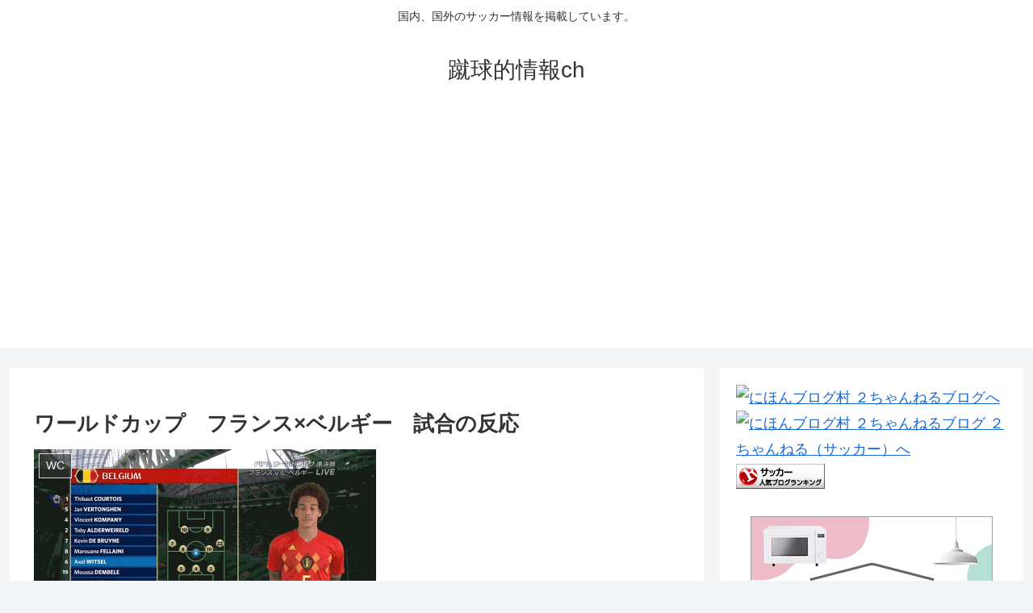

--- FILE ---
content_type: text/html; charset=utf-8
request_url: https://www.google.com/recaptcha/api2/aframe
body_size: 268
content:
<!DOCTYPE HTML><html><head><meta http-equiv="content-type" content="text/html; charset=UTF-8"></head><body><script nonce="YD_1OWjby2hX_GhizPf8qg">/** Anti-fraud and anti-abuse applications only. See google.com/recaptcha */ try{var clients={'sodar':'https://pagead2.googlesyndication.com/pagead/sodar?'};window.addEventListener("message",function(a){try{if(a.source===window.parent){var b=JSON.parse(a.data);var c=clients[b['id']];if(c){var d=document.createElement('img');d.src=c+b['params']+'&rc='+(localStorage.getItem("rc::a")?sessionStorage.getItem("rc::b"):"");window.document.body.appendChild(d);sessionStorage.setItem("rc::e",parseInt(sessionStorage.getItem("rc::e")||0)+1);localStorage.setItem("rc::h",'1769284813206');}}}catch(b){}});window.parent.postMessage("_grecaptcha_ready", "*");}catch(b){}</script></body></html>

--- FILE ---
content_type: application/javascript; charset=utf-8
request_url: https://mtwidget05.affiliate.ashiato.rakuten.co.jp/?rakuten_design=slide&rakuten_affiliateId=16bc552f.dc09115a.16bc5530.4a1355d6&rakuten_items=ranking&rakuten_genreId=tra-allzenkoku&rakuten_size=728x200&rakuten_pattern=H1C&rakuten_target=_blank&rakuten_theme=gray&rakuten_border=on&rakuten_auto_mode=on&rakuten_genre_title=off&rakuten_pointbackId=_RTmtlk20000020&rakuten_no_link=off&rakuten_no_afl=off&rakuten_no_logo=off&rakuten_undispGenre=off&rakuten_wmode=off&rakuten_noScrollButton=off&rakuten_bgColor=FFFFFF&rakuten_txtColor=1D54A7&rakuten_captionColor=000000&rakuten_moverColor=C00000&rakuten_recommend=on&rakuten_service_flag=ichiba&rakuten_adNetworkId=&rakuten_adNetworkUrl=&rakuten_searchKeyword=&rakuten_disableLogo=&rakuten_moverItembgColor=&rakuten_moverCaptionColor=&rakuten_slideSpeed=250&rakuten_moreInfoColor=red&rakuten_subTxtColor=&rakuten_loadingImage=auto&rakuten_imageDisplay=auto&rakuten_txtDisplay=auto&rakuten_captionDisplay=auto&rakuten_moreInfoDisplay=auto&rakuten_txtRow=auto&rakuten_captionRow=auto&rakuten_auto_interval=6000&rakuten_imageSize=auto&rakuten_slideCell=auto&rakuten_slideDirection=auto&rakuten_order=0,1,2,3&rakuten_loadingTimeout=0&rakuten_mediaId=&rakuten_measurementId=-_ver--new_18_-&rakuten_pointSiteId=&rakuten_isAdvanced=false&rakuten_isIE=false&rakuten_deviceType=PC&rakuten_itemAmount=20&rakuten_tLogFrequency=10&rakuten_timestamp=1769284810509&rakuten_optout=off&rakuten_deeplink=on&rakuten_pUrl=https%3A%2F%2Fsyuukyuu.com%2Farchives%2Fpost-3956.html&rakuten_version=20251118&rakuten_datatype=json&ruleId=responsive728x200
body_size: 128868
content:
window.rakuten_mw_callback({"status":"Success","view":{"head":{"js":"//for IE11 \"objects assign\" error\rif (typeof Object.assign != 'function') {\rObject.assign = function(target) {\r'use strict';\rif (target == null) {\rthrow new TypeError('Cannot convert undefined or null to object');\r}\r\rtarget = Object(target);\rfor (var index = 1; index < arguments.length; index++) {\rvar source = arguments[index];\rif (source != null) {\rfor (var key in source) {\rif (Object.prototype.hasOwnProperty.call(source, key)) {\rtarget[key] = source[key];\r}\r}\r}\r}\rreturn target;\r};\r}\r\r\r//jquery 1.12.4\r!function(a,b){\"object\"==typeof module&&\"object\"==typeof module.exports?module.exports=a.document?b(a,!0):function(a){if(!a.document)throw new Error(\"jQuery requires a window with a document\");return b(a)}:b(a)}(\"undefined\"!=typeof window?window:this,function(a,b){var c=[],d=a.document,e=c.slice,f=c.concat,g=c.push,h=c.indexOf,i={},j=i.toString,k=i.hasOwnProperty,l={},m=\"1.12.4\",n=function(a,b){return new n.fn.init(a,b)},o=/^[\\s\\uFEFF\\xA0]+|[\\s\\uFEFF\\xA0]+$/g,p=/^-ms-/,q=/-([\\da-z])/gi,r=function(a,b){return b.toUpperCase()};n.fn=n.prototype={jquery:m,constructor:n,selector:\"\",length:0,toArray:function(){return e.call(this)},get:function(a){return null!=a?0>a?this[a+this.length]:this[a]:e.call(this)},pushStack:function(a){var b=n.merge(this.constructor(),a);return b.prevObject=this,b.context=this.context,b},each:function(a){return n.each(this,a)},map:function(a){return this.pushStack(n.map(this,function(b,c){return a.call(b,c,b)}))},slice:function(){return this.pushStack(e.apply(this,arguments))},first:function(){return this.eq(0)},last:function(){return this.eq(-1)},eq:function(a){var b=this.length,c=+a+(0>a?b:0);return this.pushStack(c>=0&&b>c?[this[c]]:[])},end:function(){return this.prevObject||this.constructor()},push:g,sort:c.sort,splice:c.splice},n.extend=n.fn.extend=function(){var a,b,c,d,e,f,g=arguments[0]||{},h=1,i=arguments.length,j=!1;for(\"boolean\"==typeof g&&(j=g,g=arguments[h]||{},h++),\"object\"==typeof g||n.isFunction(g)||(g={}),h===i&&(g=this,h--);i>h;h++)if(null!=(e=arguments[h]))for(d in e)a=g[d],c=e[d],g!==c&&(j&&c&&(n.isPlainObject(c)||(b=n.isArray(c)))?(b?(b=!1,f=a&&n.isArray(a)?a:[]):f=a&&n.isPlainObject(a)?a:{},g[d]=n.extend(j,f,c)):void 0!==c&&(g[d]=c));return g},n.extend({expando:\"jQuery\"+(m+Math.random()).replace(/\\D/g,\"\"),isReady:!0,error:function(a){throw new Error(a)},noop:function(){},isFunction:function(a){return\"function\"===n.type(a)},isArray:Array.isArray||function(a){return\"array\"===n.type(a)},isWindow:function(a){return null!=a&&a==a.window},isNumeric:function(a){var b=a&&a.toString();return!n.isArray(a)&&b-parseFloat(b)+1>=0},isEmptyObject:function(a){var b;for(b in a)return!1;return!0},isPlainObject:function(a){var b;if(!a||\"object\"!==n.type(a)||a.nodeType||n.isWindow(a))return!1;try{if(a.constructor&&!k.call(a,\"constructor\")&&!k.call(a.constructor.prototype,\"isPrototypeOf\"))return!1}catch(c){return!1}if(!l.ownFirst)for(b in a)return k.call(a,b);for(b in a);return void 0===b||k.call(a,b)},type:function(a){return null==a?a+\"\":\"object\"==typeof a||\"function\"==typeof a?i[j.call(a)]||\"object\":typeof a},globalEval:function(b){b&&n.trim(b)&&(a.execScript||function(b){a.eval.call(a,b)})(b)},camelCase:function(a){return a.replace(p,\"ms-\").replace(q,r)},nodeName:function(a,b){return a.nodeName&&a.nodeName.toLowerCase()===b.toLowerCase()},each:function(a,b){var c,d=0;if(s(a)){for(c=a.length;c>d;d++)if(b.call(a[d],d,a[d])===!1)break}else for(d in a)if(b.call(a[d],d,a[d])===!1)break;return a},trim:function(a){return null==a?\"\":(a+\"\").replace(o,\"\")},makeArray:function(a,b){var c=b||[];return null!=a&&(s(Object(a))?n.merge(c,\"string\"==typeof a?[a]:a):g.call(c,a)),c},inArray:function(a,b,c){var d;if(b){if(h)return h.call(b,a,c);for(d=b.length,c=c?0>c?Math.max(0,d+c):c:0;d>c;c++)if(c in b&&b[c]===a)return c}return-1},merge:function(a,b){var c=+b.length,d=0,e=a.length;while(c>d)a[e++]=b[d++];if(c!==c)while(void 0!==b[d])a[e++]=b[d++];return a.length=e,a},grep:function(a,b,c){for(var d,e=[],f=0,g=a.length,h=!c;g>f;f++)d=!b(a[f],f),d!==h&&e.push(a[f]);return e},map:function(a,b,c){var d,e,g=0,h=[];if(s(a))for(d=a.length;d>g;g++)e=b(a[g],g,c),null!=e&&h.push(e);else for(g in a)e=b(a[g],g,c),null!=e&&h.push(e);return f.apply([],h)},guid:1,proxy:function(a,b){var c,d,f;return\"string\"==typeof b&&(f=a[b],b=a,a=f),n.isFunction(a)?(c=e.call(arguments,2),d=function(){return a.apply(b||this,c.concat(e.call(arguments)))},d.guid=a.guid=a.guid||n.guid++,d):void 0},now:function(){return+new Date},support:l}),\"function\"==typeof Symbol&&(n.fn[Symbol.iterator]=c[Symbol.iterator]),n.each(\"Boolean Number String Function Array Date RegExp Object Error Symbol\".split(\" \"),function(a,b){i[\"[object \"+b+\"]\"]=b.toLowerCase()});function s(a){var b=!!a&&\"length\"in a&&a.length,c=n.type(a);return\"function\"===c||n.isWindow(a)?!1:\"array\"===c||0===b||\"number\"==typeof b&&b>0&&b-1 in a}var t=function(a){var b,c,d,e,f,g,h,i,j,k,l,m,n,o,p,q,r,s,t,u=\"sizzle\"+1*new Date,v=a.document,w=0,x=0,y=ga(),z=ga(),A=ga(),B=function(a,b){return a===b&&(l=!0),0},C=1<<31,D={}.hasOwnProperty,E=[],F=E.pop,G=E.push,H=E.push,I=E.slice,J=function(a,b){for(var c=0,d=a.length;d>c;c++)if(a[c]===b)return c;return-1},K=\"checked|selected|async|autofocus|autoplay|controls|defer|disabled|hidden|ismap|loop|multiple|open|readonly|required|scoped\",L=\"[\\\\x20\\\\t\\\\r\\\\n\\\\f]\",M=\"(?:\\\\\\\\.|[\\\\w-]|[^\\\\x00-\\\\xa0])+\",N=\"\\\\[\"+L+\"*(\"+M+\")(?:\"+L+\"*([*^$|!~]?=)\"+L+\"*(?:'((?:\\\\\\\\.|[^\\\\\\\\'])*)'|\\\"((?:\\\\\\\\.|[^\\\\\\\\\\\"])*)\\\"|(\"+M+\"))|)\"+L+\"*\\\\]\",O=\":(\"+M+\")(?:\\\\((('((?:\\\\\\\\.|[^\\\\\\\\'])*)'|\\\"((?:\\\\\\\\.|[^\\\\\\\\\\\"])*)\\\")|((?:\\\\\\\\.|[^\\\\\\\\()[\\\\]]|\"+N+\")*)|.*)\\\\)|)\",P=new RegExp(L+\"+\",\"g\"),Q=new RegExp(\"^\"+L+\"+|((?:^|[^\\\\\\\\])(?:\\\\\\\\.)*)\"+L+\"+$\",\"g\"),R=new RegExp(\"^\"+L+\"*,\"+L+\"*\"),S=new RegExp(\"^\"+L+\"*([>+~]|\"+L+\")\"+L+\"*\"),T=new RegExp(\"=\"+L+\"*([^\\\\]'\\\"]*?)\"+L+\"*\\\\]\",\"g\"),U=new RegExp(O),V=new RegExp(\"^\"+M+\"$\"),W={ID:new RegExp(\"^#(\"+M+\")\"),CLASS:new RegExp(\"^\\\\.(\"+M+\")\"),TAG:new RegExp(\"^(\"+M+\"|[*])\"),ATTR:new RegExp(\"^\"+N),PSEUDO:new RegExp(\"^\"+O),CHILD:new RegExp(\"^:(only|first|last|nth|nth-last)-(child|of-type)(?:\\\\(\"+L+\"*(even|odd|(([+-]|)(\\\\d*)n|)\"+L+\"*(?:([+-]|)\"+L+\"*(\\\\d+)|))\"+L+\"*\\\\)|)\",\"i\"),bool:new RegExp(\"^(?:\"+K+\")$\",\"i\"),needsContext:new RegExp(\"^\"+L+\"*[>+~]|:(even|odd|eq|gt|lt|nth|first|last)(?:\\\\(\"+L+\"*((?:-\\\\d)?\\\\d*)\"+L+\"*\\\\)|)(?=[^-]|$)\",\"i\")},X=/^(?:input|select|textarea|button)$/i,Y=/^h\\d$/i,Z=/^[^{]+\\{\\s*\\[native \\w/,$=/^(?:#([\\w-]+)|(\\w+)|\\.([\\w-]+))$/,_=/[+~]/,aa=/'|\\\\/g,ba=new RegExp(\"\\\\\\\\([\\\\da-f]{1,6}\"+L+\"?|(\"+L+\")|.)\",\"ig\"),ca=function(a,b,c){var d=\"0x\"+b-65536;return d!==d||c?b:0>d?String.fromCharCode(d+65536):String.fromCharCode(d>>10|55296,1023&d|56320)},da=function(){m()};try{H.apply(E=I.call(v.childNodes),v.childNodes),E[v.childNodes.length].nodeType}catch(ea){H={apply:E.length?function(a,b){G.apply(a,I.call(b))}:function(a,b){var c=a.length,d=0;while(a[c++]=b[d++]);a.length=c-1}}}function fa(a,b,d,e){var f,h,j,k,l,o,r,s,w=b&&b.ownerDocument,x=b?b.nodeType:9;if(d=d||[],\"string\"!=typeof a||!a||1!==x&&9!==x&&11!==x)return d;if(!e&&((b?b.ownerDocument||b:v)!==n&&m(b),b=b||n,p)){if(11!==x&&(o=$.exec(a)))if(f=o[1]){if(9===x){if(!(j=b.getElementById(f)))return d;if(j.id===f)return d.push(j),d}else if(w&&(j=w.getElementById(f))&&t(b,j)&&j.id===f)return d.push(j),d}else{if(o[2])return H.apply(d,b.getElementsByTagName(a)),d;if((f=o[3])&&c.getElementsByClassName&&b.getElementsByClassName)return H.apply(d,b.getElementsByClassName(f)),d}if(c.qsa&&!A[a+\" \"]&&(!q||!q.test(a))){if(1!==x)w=b,s=a;else if(\"object\"!==b.nodeName.toLowerCase()){(k=b.getAttribute(\"id\"))?k=k.replace(aa,\"\\\\$&\"):b.setAttribute(\"id\",k=u),r=g(a),h=r.length,l=V.test(k)?\"#\"+k:\"[id='\"+k+\"']\";while(h--)r[h]=l+\" \"+qa(r[h]);s=r.join(\",\"),w=_.test(a)&&oa(b.parentNode)||b}if(s)try{return H.apply(d,w.querySelectorAll(s)),d}catch(y){}finally{k===u&&b.removeAttribute(\"id\")}}}return i(a.replace(Q,\"$1\"),b,d,e)}function ga(){var a=[];function b(c,e){return a.push(c+\" \")>d.cacheLength&&delete b[a.shift()],b[c+\" \"]=e}return b}function ha(a){return a[u]=!0,a}function ia(a){var b=n.createElement(\"div\");try{return!!a(b)}catch(c){return!1}finally{b.parentNode&&b.parentNode.removeChild(b),b=null}}function ja(a,b){var c=a.split(\"|\"),e=c.length;while(e--)d.attrHandle[c[e]]=b}function ka(a,b){var c=b&&a,d=c&&1===a.nodeType&&1===b.nodeType&&(~b.sourceIndex||C)-(~a.sourceIndex||C);if(d)return d;if(c)while(c=c.nextSibling)if(c===b)return-1;return a?1:-1}function la(a){return function(b){var c=b.nodeName.toLowerCase();return\"input\"===c&&b.type===a}}function ma(a){return function(b){var c=b.nodeName.toLowerCase();return(\"input\"===c||\"button\"===c)&&b.type===a}}function na(a){return ha(function(b){return b=+b,ha(function(c,d){var e,f=a([],c.length,b),g=f.length;while(g--)c[e=f[g]]&&(c[e]=!(d[e]=c[e]))})})}function oa(a){return a&&\"undefined\"!=typeof a.getElementsByTagName&&a}c=fa.support={},f=fa.isXML=function(a){var b=a&&(a.ownerDocument||a).documentElement;return b?\"HTML\"!==b.nodeName:!1},m=fa.setDocument=function(a){var b,e,g=a?a.ownerDocument||a:v;return g!==n&&9===g.nodeType&&g.documentElement?(n=g,o=n.documentElement,p=!f(n),(e=n.defaultView)&&e.top!==e&&(e.addEventListener?e.addEventListener(\"unload\",da,!1):e.attachEvent&&e.attachEvent(\"onunload\",da)),c.attributes=ia(function(a){return a.className=\"i\",!a.getAttribute(\"className\")}),c.getElementsByTagName=ia(function(a){return a.appendChild(n.createComment(\"\")),!a.getElementsByTagName(\"*\").length}),c.getElementsByClassName=Z.test(n.getElementsByClassName),c.getById=ia(function(a){return o.appendChild(a).id=u,!n.getElementsByName||!n.getElementsByName(u).length}),c.getById?(d.find.ID=function(a,b){if(\"undefined\"!=typeof b.getElementById&&p){var c=b.getElementById(a);return c?[c]:[]}},d.filter.ID=function(a){var b=a.replace(ba,ca);return function(a){return a.getAttribute(\"id\")===b}}):(delete d.find.ID,d.filter.ID=function(a){var b=a.replace(ba,ca);return function(a){var c=\"undefined\"!=typeof a.getAttributeNode&&a.getAttributeNode(\"id\");return c&&c.value===b}}),d.find.TAG=c.getElementsByTagName?function(a,b){return\"undefined\"!=typeof b.getElementsByTagName?b.getElementsByTagName(a):c.qsa?b.querySelectorAll(a):void 0}:function(a,b){var c,d=[],e=0,f=b.getElementsByTagName(a);if(\"*\"===a){while(c=f[e++])1===c.nodeType&&d.push(c);return d}return f},d.find.CLASS=c.getElementsByClassName&&function(a,b){return\"undefined\"!=typeof b.getElementsByClassName&&p?b.getElementsByClassName(a):void 0},r=[],q=[],(c.qsa=Z.test(n.querySelectorAll))&&(ia(function(a){o.appendChild(a).innerHTML=\"<a id='\"+u+\"'></a><select id='\"+u+\"-\\r\\\\' msallowcapture=''><option selected=''></option></select>\",a.querySelectorAll(\"[msallowcapture^='']\").length&&q.push(\"[*^$]=\"+L+\"*(?:''|\\\"\\\")\"),a.querySelectorAll(\"[selected]\").length||q.push(\"\\\\[\"+L+\"*(?:value|\"+K+\")\"),a.querySelectorAll(\"[id~=\"+u+\"-]\").length||q.push(\"~=\"),a.querySelectorAll(\":checked\").length||q.push(\":checked\"),a.querySelectorAll(\"a#\"+u+\"+*\").length||q.push(\".#.+[+~]\")}),ia(function(a){var b=n.createElement(\"input\");b.setAttribute(\"type\",\"hidden\"),a.appendChild(b).setAttribute(\"name\",\"D\"),a.querySelectorAll(\"[name=d]\").length&&q.push(\"name\"+L+\"*[*^$|!~]?=\"),a.querySelectorAll(\":enabled\").length||q.push(\":enabled\",\":disabled\"),a.querySelectorAll(\"*,:x\"),q.push(\",.*:\")})),(c.matchesSelector=Z.test(s=o.matches||o.webkitMatchesSelector||o.mozMatchesSelector||o.oMatchesSelector||o.msMatchesSelector))&&ia(function(a){c.disconnectedMatch=s.call(a,\"div\"),s.call(a,\"[s!='']:x\"),r.push(\"!=\",O)}),q=q.length&&new RegExp(q.join(\"|\")),r=r.length&&new RegExp(r.join(\"|\")),b=Z.test(o.compareDocumentPosition),t=b||Z.test(o.contains)?function(a,b){var c=9===a.nodeType?a.documentElement:a,d=b&&b.parentNode;return a===d||!(!d||1!==d.nodeType||!(c.contains?c.contains(d):a.compareDocumentPosition&&16&a.compareDocumentPosition(d)))}:function(a,b){if(b)while(b=b.parentNode)if(b===a)return!0;return!1},B=b?function(a,b){if(a===b)return l=!0,0;var d=!a.compareDocumentPosition-!b.compareDocumentPosition;return d?d:(d=(a.ownerDocument||a)===(b.ownerDocument||b)?a.compareDocumentPosition(b):1,1&d||!c.sortDetached&&b.compareDocumentPosition(a)===d?a===n||a.ownerDocument===v&&t(v,a)?-1:b===n||b.ownerDocument===v&&t(v,b)?1:k?J(k,a)-J(k,b):0:4&d?-1:1)}:function(a,b){if(a===b)return l=!0,0;var c,d=0,e=a.parentNode,f=b.parentNode,g=[a],h=[b];if(!e||!f)return a===n?-1:b===n?1:e?-1:f?1:k?J(k,a)-J(k,b):0;if(e===f)return ka(a,b);c=a;while(c=c.parentNode)g.unshift(c);c=b;while(c=c.parentNode)h.unshift(c);while(g[d]===h[d])d++;return d?ka(g[d],h[d]):g[d]===v?-1:h[d]===v?1:0},n):n},fa.matches=function(a,b){return fa(a,null,null,b)},fa.matchesSelector=function(a,b){if((a.ownerDocument||a)!==n&&m(a),b=b.replace(T,\"='$1']\"),c.matchesSelector&&p&&!A[b+\" \"]&&(!r||!r.test(b))&&(!q||!q.test(b)))try{var d=s.call(a,b);if(d||c.disconnectedMatch||a.document&&11!==a.document.nodeType)return d}catch(e){}return fa(b,n,null,[a]).length>0},fa.contains=function(a,b){return(a.ownerDocument||a)!==n&&m(a),t(a,b)},fa.attr=function(a,b){(a.ownerDocument||a)!==n&&m(a);var e=d.attrHandle[b.toLowerCase()],f=e&&D.call(d.attrHandle,b.toLowerCase())?e(a,b,!p):void 0;return void 0!==f?f:c.attributes||!p?a.getAttribute(b):(f=a.getAttributeNode(b))&&f.specified?f.value:null},fa.error=function(a){throw new Error(\"Syntax error, unrecognized expression: \"+a)},fa.uniqueSort=function(a){var b,d=[],e=0,f=0;if(l=!c.detectDuplicates,k=!c.sortStable&&a.slice(0),a.sort(B),l){while(b=a[f++])b===a[f]&&(e=d.push(f));while(e--)a.splice(d[e],1)}return k=null,a},e=fa.getText=function(a){var b,c=\"\",d=0,f=a.nodeType;if(f){if(1===f||9===f||11===f){if(\"string\"==typeof a.textContent)return a.textContent;for(a=a.firstChild;a;a=a.nextSibling)c+=e(a)}else if(3===f||4===f)return a.nodeValue}else while(b=a[d++])c+=e(b);return c},d=fa.selectors={cacheLength:50,createPseudo:ha,match:W,attrHandle:{},find:{},relative:{\">\":{dir:\"parentNode\",first:!0},\" \":{dir:\"parentNode\"},\"+\":{dir:\"previousSibling\",first:!0},\"~\":{dir:\"previousSibling\"}},preFilter:{ATTR:function(a){return a[1]=a[1].replace(ba,ca),a[3]=(a[3]||a[4]||a[5]||\"\").replace(ba,ca),\"~=\"===a[2]&&(a[3]=\" \"+a[3]+\" \"),a.slice(0,4)},CHILD:function(a){return a[1]=a[1].toLowerCase(),\"nth\"===a[1].slice(0,3)?(a[3]||fa.error(a[0]),a[4]=+(a[4]?a[5]+(a[6]||1):2*(\"even\"===a[3]||\"odd\"===a[3])),a[5]=+(a[7]+a[8]||\"odd\"===a[3])):a[3]&&fa.error(a[0]),a},PSEUDO:function(a){var b,c=!a[6]&&a[2];return W.CHILD.test(a[0])?null:(a[3]?a[2]=a[4]||a[5]||\"\":c&&U.test(c)&&(b=g(c,!0))&&(b=c.indexOf(\")\",c.length-b)-c.length)&&(a[0]=a[0].slice(0,b),a[2]=c.slice(0,b)),a.slice(0,3))}},filter:{TAG:function(a){var b=a.replace(ba,ca).toLowerCase();return\"*\"===a?function(){return!0}:function(a){return a.nodeName&&a.nodeName.toLowerCase()===b}},CLASS:function(a){var b=y[a+\" \"];return b||(b=new RegExp(\"(^|\"+L+\")\"+a+\"(\"+L+\"|$)\"))&&y(a,function(a){return b.test(\"string\"==typeof a.className&&a.className||\"undefined\"!=typeof a.getAttribute&&a.getAttribute(\"class\")||\"\")})},ATTR:function(a,b,c){return function(d){var e=fa.attr(d,a);return null==e?\"!=\"===b:b?(e+=\"\",\"=\"===b?e===c:\"!=\"===b?e!==c:\"^=\"===b?c&&0===e.indexOf(c):\"*=\"===b?c&&e.indexOf(c)>-1:\"$=\"===b?c&&e.slice(-c.length)===c:\"~=\"===b?(\" \"+e.replace(P,\" \")+\" \").indexOf(c)>-1:\"|=\"===b?e===c||e.slice(0,c.length+1)===c+\"-\":!1):!0}},CHILD:function(a,b,c,d,e){var f=\"nth\"!==a.slice(0,3),g=\"last\"!==a.slice(-4),h=\"of-type\"===b;return 1===d&&0===e?function(a){return!!a.parentNode}:function(b,c,i){var j,k,l,m,n,o,p=f!==g?\"nextSibling\":\"previousSibling\",q=b.parentNode,r=h&&b.nodeName.toLowerCase(),s=!i&&!h,t=!1;if(q){if(f){while(p){m=b;while(m=m[p])if(h?m.nodeName.toLowerCase()===r:1===m.nodeType)return!1;o=p=\"only\"===a&&!o&&\"nextSibling\"}return!0}if(o=[g?q.firstChild:q.lastChild],g&&s){m=q,l=m[u]||(m[u]={}),k=l[m.uniqueID]||(l[m.uniqueID]={}),j=k[a]||[],n=j[0]===w&&j[1],t=n&&j[2],m=n&&q.childNodes[n];while(m=++n&&m&&m[p]||(t=n=0)||o.pop())if(1===m.nodeType&&++t&&m===b){k[a]=[w,n,t];break}}else if(s&&(m=b,l=m[u]||(m[u]={}),k=l[m.uniqueID]||(l[m.uniqueID]={}),j=k[a]||[],n=j[0]===w&&j[1],t=n),t===!1)while(m=++n&&m&&m[p]||(t=n=0)||o.pop())if((h?m.nodeName.toLowerCase()===r:1===m.nodeType)&&++t&&(s&&(l=m[u]||(m[u]={}),k=l[m.uniqueID]||(l[m.uniqueID]={}),k[a]=[w,t]),m===b))break;return t-=e,t===d||t%d===0&&t/d>=0}}},PSEUDO:function(a,b){var c,e=d.pseudos[a]||d.setFilters[a.toLowerCase()]||fa.error(\"unsupported pseudo: \"+a);return e[u]?e(b):e.length>1?(c=[a,a,\"\",b],d.setFilters.hasOwnProperty(a.toLowerCase())?ha(function(a,c){var d,f=e(a,b),g=f.length;while(g--)d=J(a,f[g]),a[d]=!(c[d]=f[g])}):function(a){return e(a,0,c)}):e}},pseudos:{not:ha(function(a){var b=[],c=[],d=h(a.replace(Q,\"$1\"));return d[u]?ha(function(a,b,c,e){var f,g=d(a,null,e,[]),h=a.length;while(h--)(f=g[h])&&(a[h]=!(b[h]=f))}):function(a,e,f){return b[0]=a,d(b,null,f,c),b[0]=null,!c.pop()}}),has:ha(function(a){return function(b){return fa(a,b).length>0}}),contains:ha(function(a){return a=a.replace(ba,ca),function(b){return(b.textContent||b.innerText||e(b)).indexOf(a)>-1}}),lang:ha(function(a){return V.test(a||\"\")||fa.error(\"unsupported lang: \"+a),a=a.replace(ba,ca).toLowerCase(),function(b){var c;do if(c=p?b.lang:b.getAttribute(\"xml:lang\")||b.getAttribute(\"lang\"))return c=c.toLowerCase(),c===a||0===c.indexOf(a+\"-\");while((b=b.parentNode)&&1===b.nodeType);return!1}}),target:function(b){var c=a.location&&a.location.hash;return c&&c.slice(1)===b.id},root:function(a){return a===o},focus:function(a){return a===n.activeElement&&(!n.hasFocus||n.hasFocus())&&!!(a.type||a.href||~a.tabIndex)},enabled:function(a){return a.disabled===!1},disabled:function(a){return a.disabled===!0},checked:function(a){var b=a.nodeName.toLowerCase();return\"input\"===b&&!!a.checked||\"option\"===b&&!!a.selected},selected:function(a){return a.parentNode&&a.parentNode.selectedIndex,a.selected===!0},empty:function(a){for(a=a.firstChild;a;a=a.nextSibling)if(a.nodeType<6)return!1;return!0},parent:function(a){return!d.pseudos.empty(a)},header:function(a){return Y.test(a.nodeName)},input:function(a){return X.test(a.nodeName)},button:function(a){var b=a.nodeName.toLowerCase();return\"input\"===b&&\"button\"===a.type||\"button\"===b},text:function(a){var b;return\"input\"===a.nodeName.toLowerCase()&&\"text\"===a.type&&(null==(b=a.getAttribute(\"type\"))||\"text\"===b.toLowerCase())},first:na(function(){return[0]}),last:na(function(a,b){return[b-1]}),eq:na(function(a,b,c){return[0>c?c+b:c]}),even:na(function(a,b){for(var c=0;b>c;c+=2)a.push(c);return a}),odd:na(function(a,b){for(var c=1;b>c;c+=2)a.push(c);return a}),lt:na(function(a,b,c){for(var d=0>c?c+b:c;--d>=0;)a.push(d);return a}),gt:na(function(a,b,c){for(var d=0>c?c+b:c;++d<b;)a.push(d);return a})}},d.pseudos.nth=d.pseudos.eq;for(b in{radio:!0,checkbox:!0,file:!0,password:!0,image:!0})d.pseudos[b]=la(b);for(b in{submit:!0,reset:!0})d.pseudos[b]=ma(b);function pa(){}pa.prototype=d.filters=d.pseudos,d.setFilters=new pa,g=fa.tokenize=function(a,b){var c,e,f,g,h,i,j,k=z[a+\" \"];if(k)return b?0:k.slice(0);h=a,i=[],j=d.preFilter;while(h){c&&!(e=R.exec(h))||(e&&(h=h.slice(e[0].length)||h),i.push(f=[])),c=!1,(e=S.exec(h))&&(c=e.shift(),f.push({value:c,type:e[0].replace(Q,\" \")}),h=h.slice(c.length));for(g in d.filter)!(e=W[g].exec(h))||j[g]&&!(e=j[g](e))||(c=e.shift(),f.push({value:c,type:g,matches:e}),h=h.slice(c.length));if(!c)break}return b?h.length:h?fa.error(a):z(a,i).slice(0)};function qa(a){for(var b=0,c=a.length,d=\"\";c>b;b++)d+=a[b].value;return d}function ra(a,b,c){var d=b.dir,e=c&&\"parentNode\"===d,f=x++;return b.first?function(b,c,f){while(b=b[d])if(1===b.nodeType||e)return a(b,c,f)}:function(b,c,g){var h,i,j,k=[w,f];if(g){while(b=b[d])if((1===b.nodeType||e)&&a(b,c,g))return!0}else while(b=b[d])if(1===b.nodeType||e){if(j=b[u]||(b[u]={}),i=j[b.uniqueID]||(j[b.uniqueID]={}),(h=i[d])&&h[0]===w&&h[1]===f)return k[2]=h[2];if(i[d]=k,k[2]=a(b,c,g))return!0}}}function sa(a){return a.length>1?function(b,c,d){var e=a.length;while(e--)if(!a[e](b,c,d))return!1;return!0}:a[0]}function ta(a,b,c){for(var d=0,e=b.length;e>d;d++)fa(a,b[d],c);return c}function ua(a,b,c,d,e){for(var f,g=[],h=0,i=a.length,j=null!=b;i>h;h++)(f=a[h])&&(c&&!c(f,d,e)||(g.push(f),j&&b.push(h)));return g}function va(a,b,c,d,e,f){return d&&!d[u]&&(d=va(d)),e&&!e[u]&&(e=va(e,f)),ha(function(f,g,h,i){var j,k,l,m=[],n=[],o=g.length,p=f||ta(b||\"*\",h.nodeType?[h]:h,[]),q=!a||!f&&b?p:ua(p,m,a,h,i),r=c?e||(f?a:o||d)?[]:g:q;if(c&&c(q,r,h,i),d){j=ua(r,n),d(j,[],h,i),k=j.length;while(k--)(l=j[k])&&(r[n[k]]=!(q[n[k]]=l))}if(f){if(e||a){if(e){j=[],k=r.length;while(k--)(l=r[k])&&j.push(q[k]=l);e(null,r=[],j,i)}k=r.length;while(k--)(l=r[k])&&(j=e?J(f,l):m[k])>-1&&(f[j]=!(g[j]=l))}}else r=ua(r===g?r.splice(o,r.length):r),e?e(null,g,r,i):H.apply(g,r)})}function wa(a){for(var b,c,e,f=a.length,g=d.relative[a[0].type],h=g||d.relative[\" \"],i=g?1:0,k=ra(function(a){return a===b},h,!0),l=ra(function(a){return J(b,a)>-1},h,!0),m=[function(a,c,d){var e=!g&&(d||c!==j)||((b=c).nodeType?k(a,c,d):l(a,c,d));return b=null,e}];f>i;i++)if(c=d.relative[a[i].type])m=[ra(sa(m),c)];else{if(c=d.filter[a[i].type].apply(null,a[i].matches),c[u]){for(e=++i;f>e;e++)if(d.relative[a[e].type])break;return va(i>1&&sa(m),i>1&&qa(a.slice(0,i-1).concat({value:\" \"===a[i-2].type?\"*\":\"\"})).replace(Q,\"$1\"),c,e>i&&wa(a.slice(i,e)),f>e&&wa(a=a.slice(e)),f>e&&qa(a))}m.push(c)}return sa(m)}function xa(a,b){var c=b.length>0,e=a.length>0,f=function(f,g,h,i,k){var l,o,q,r=0,s=\"0\",t=f&&[],u=[],v=j,x=f||e&&d.find.TAG(\"*\",k),y=w+=null==v?1:Math.random()||.1,z=x.length;for(k&&(j=g===n||g||k);s!==z&&null!=(l=x[s]);s++){if(e&&l){o=0,g||l.ownerDocument===n||(m(l),h=!p);while(q=a[o++])if(q(l,g||n,h)){i.push(l);break}k&&(w=y)}c&&((l=!q&&l)&&r--,f&&t.push(l))}if(r+=s,c&&s!==r){o=0;while(q=b[o++])q(t,u,g,h);if(f){if(r>0)while(s--)t[s]||u[s]||(u[s]=F.call(i));u=ua(u)}H.apply(i,u),k&&!f&&u.length>0&&r+b.length>1&&fa.uniqueSort(i)}return k&&(w=y,j=v),t};return c?ha(f):f}return h=fa.compile=function(a,b){var c,d=[],e=[],f=A[a+\" \"];if(!f){b||(b=g(a)),c=b.length;while(c--)f=wa(b[c]),f[u]?d.push(f):e.push(f);f=A(a,xa(e,d)),f.selector=a}return f},i=fa.select=function(a,b,e,f){var i,j,k,l,m,n=\"function\"==typeof a&&a,o=!f&&g(a=n.selector||a);if(e=e||[],1===o.length){if(j=o[0]=o[0].slice(0),j.length>2&&\"ID\"===(k=j[0]).type&&c.getById&&9===b.nodeType&&p&&d.relative[j[1].type]){if(b=(d.find.ID(k.matches[0].replace(ba,ca),b)||[])[0],!b)return e;n&&(b=b.parentNode),a=a.slice(j.shift().value.length)}i=W.needsContext.test(a)?0:j.length;while(i--){if(k=j[i],d.relative[l=k.type])break;if((m=d.find[l])&&(f=m(k.matches[0].replace(ba,ca),_.test(j[0].type)&&oa(b.parentNode)||b))){if(j.splice(i,1),a=f.length&&qa(j),!a)return H.apply(e,f),e;break}}}return(n||h(a,o))(f,b,!p,e,!b||_.test(a)&&oa(b.parentNode)||b),e},c.sortStable=u.split(\"\").sort(B).join(\"\")===u,c.detectDuplicates=!!l,m(),c.sortDetached=ia(function(a){return 1&a.compareDocumentPosition(n.createElement(\"div\"))}),ia(function(a){return a.innerHTML=\"<a href='#'></a>\",\"#\"===a.firstChild.getAttribute(\"href\")})||ja(\"type|href|height|width\",function(a,b,c){return c?void 0:a.getAttribute(b,\"type\"===b.toLowerCase()?1:2)}),c.attributes&&ia(function(a){return a.innerHTML=\"<input/>\",a.firstChild.setAttribute(\"value\",\"\"),\"\"===a.firstChild.getAttribute(\"value\")})||ja(\"value\",function(a,b,c){return c||\"input\"!==a.nodeName.toLowerCase()?void 0:a.defaultValue}),ia(function(a){return null==a.getAttribute(\"disabled\")})||ja(K,function(a,b,c){var d;return c?void 0:a[b]===!0?b.toLowerCase():(d=a.getAttributeNode(b))&&d.specified?d.value:null}),fa}(a);n.find=t,n.expr=t.selectors,n.expr[\":\"]=n.expr.pseudos,n.uniqueSort=n.unique=t.uniqueSort,n.text=t.getText,n.isXMLDoc=t.isXML,n.contains=t.contains;var u=function(a,b,c){var d=[],e=void 0!==c;while((a=a[b])&&9!==a.nodeType)if(1===a.nodeType){if(e&&n(a).is(c))break;d.push(a)}return d},v=function(a,b){for(var c=[];a;a=a.nextSibling)1===a.nodeType&&a!==b&&c.push(a);return c},w=n.expr.match.needsContext,x=/^<([\\w-]+)\\s*\\/?>(?:<\\/\\1>|)$/,y=/^.[^:#\\[\\.,]*$/;function z(a,b,c){if(n.isFunction(b))return n.grep(a,function(a,d){return!!b.call(a,d,a)!==c});if(b.nodeType)return n.grep(a,function(a){return a===b!==c});if(\"string\"==typeof b){if(y.test(b))return n.filter(b,a,c);b=n.filter(b,a)}return n.grep(a,function(a){return n.inArray(a,b)>-1!==c})}n.filter=function(a,b,c){var d=b[0];return c&&(a=\":not(\"+a+\")\"),1===b.length&&1===d.nodeType?n.find.matchesSelector(d,a)?[d]:[]:n.find.matches(a,n.grep(b,function(a){return 1===a.nodeType}))},n.fn.extend({find:function(a){var b,c=[],d=this,e=d.length;if(\"string\"!=typeof a)return this.pushStack(n(a).filter(function(){for(b=0;e>b;b++)if(n.contains(d[b],this))return!0}));for(b=0;e>b;b++)n.find(a,d[b],c);return c=this.pushStack(e>1?n.unique(c):c),c.selector=this.selector?this.selector+\" \"+a:a,c},filter:function(a){return this.pushStack(z(this,a||[],!1))},not:function(a){return this.pushStack(z(this,a||[],!0))},is:function(a){return!!z(this,\"string\"==typeof a&&w.test(a)?n(a):a||[],!1).length}});var A,B=/^(?:\\s*(<[\\w\\W]+>)[^>]*|#([\\w-]*))$/,C=n.fn.init=function(a,b,c){var e,f;if(!a)return this;if(c=c||A,\"string\"==typeof a){if(e=\"<\"===a.charAt(0)&&\">\"===a.charAt(a.length-1)&&a.length>=3?[null,a,null]:B.exec(a),!e||!e[1]&&b)return!b||b.jquery?(b||c).find(a):this.constructor(b).find(a);if(e[1]){if(b=b instanceof n?b[0]:b,n.merge(this,n.parseHTML(e[1],b&&b.nodeType?b.ownerDocument||b:d,!0)),x.test(e[1])&&n.isPlainObject(b))for(e in b)n.isFunction(this[e])?this[e](b[e]):this.attr(e,b[e]);return this}if(f=d.getElementById(e[2]),f&&f.parentNode){if(f.id!==e[2])return A.find(a);this.length=1,this[0]=f}return this.context=d,this.selector=a,this}return a.nodeType?(this.context=this[0]=a,this.length=1,this):n.isFunction(a)?\"undefined\"!=typeof c.ready?c.ready(a):a(n):(void 0!==a.selector&&(this.selector=a.selector,this.context=a.context),n.makeArray(a,this))};C.prototype=n.fn,A=n(d);var D=/^(?:parents|prev(?:Until|All))/,E={children:!0,contents:!0,next:!0,prev:!0};n.fn.extend({has:function(a){var b,c=n(a,this),d=c.length;return this.filter(function(){for(b=0;d>b;b++)if(n.contains(this,c[b]))return!0})},closest:function(a,b){for(var c,d=0,e=this.length,f=[],g=w.test(a)||\"string\"!=typeof a?n(a,b||this.context):0;e>d;d++)for(c=this[d];c&&c!==b;c=c.parentNode)if(c.nodeType<11&&(g?g.index(c)>-1:1===c.nodeType&&n.find.matchesSelector(c,a))){f.push(c);break}return this.pushStack(f.length>1?n.uniqueSort(f):f)},index:function(a){return a?\"string\"==typeof a?n.inArray(this[0],n(a)):n.inArray(a.jquery?a[0]:a,this):this[0]&&this[0].parentNode?this.first().prevAll().length:-1},add:function(a,b){return this.pushStack(n.uniqueSort(n.merge(this.get(),n(a,b))))},addBack:function(a){return this.add(null==a?this.prevObject:this.prevObject.filter(a))}});function F(a,b){do a=a[b];while(a&&1!==a.nodeType);return a}n.each({parent:function(a){var b=a.parentNode;return b&&11!==b.nodeType?b:null},parents:function(a){return u(a,\"parentNode\")},parentsUntil:function(a,b,c){return u(a,\"parentNode\",c)},next:function(a){return F(a,\"nextSibling\")},prev:function(a){return F(a,\"previousSibling\")},nextAll:function(a){return u(a,\"nextSibling\")},prevAll:function(a){return u(a,\"previousSibling\")},nextUntil:function(a,b,c){return u(a,\"nextSibling\",c)},prevUntil:function(a,b,c){return u(a,\"previousSibling\",c)},siblings:function(a){return v((a.parentNode||{}).firstChild,a)},children:function(a){return v(a.firstChild)},contents:function(a){return n.nodeName(a,\"iframe\")?a.contentDocument||a.contentWindow.document:n.merge([],a.childNodes)}},function(a,b){n.fn[a]=function(c,d){var e=n.map(this,b,c);return\"Until\"!==a.slice(-5)&&(d=c),d&&\"string\"==typeof d&&(e=n.filter(d,e)),this.length>1&&(E[a]||(e=n.uniqueSort(e)),D.test(a)&&(e=e.reverse())),this.pushStack(e)}});var G=/\\S+/g;function H(a){var b={};return n.each(a.match(G)||[],function(a,c){b[c]=!0}),b}n.Callbacks=function(a){a=\"string\"==typeof a?H(a):n.extend({},a);var b,c,d,e,f=[],g=[],h=-1,i=function(){for(e=a.once,d=b=!0;g.length;h=-1){c=g.shift();while(++h<f.length)f[h].apply(c[0],c[1])===!1&&a.stopOnFalse&&(h=f.length,c=!1)}a.memory||(c=!1),b=!1,e&&(f=c?[]:\"\")},j={add:function(){return f&&(c&&!b&&(h=f.length-1,g.push(c)),function d(b){n.each(b,function(b,c){n.isFunction(c)?a.unique&&j.has(c)||f.push(c):c&&c.length&&\"string\"!==n.type(c)&&d(c)})}(arguments),c&&!b&&i()),this},remove:function(){return n.each(arguments,function(a,b){var c;while((c=n.inArray(b,f,c))>-1)f.splice(c,1),h>=c&&h--}),this},has:function(a){return a?n.inArray(a,f)>-1:f.length>0},empty:function(){return f&&(f=[]),this},disable:function(){return e=g=[],f=c=\"\",this},disabled:function(){return!f},lock:function(){return e=!0,c||j.disable(),this},locked:function(){return!!e},fireWith:function(a,c){return e||(c=c||[],c=[a,c.slice?c.slice():c],g.push(c),b||i()),this},fire:function(){return j.fireWith(this,arguments),this},fired:function(){return!!d}};return j},n.extend({Deferred:function(a){var b=[[\"resolve\",\"done\",n.Callbacks(\"once memory\"),\"resolved\"],[\"reject\",\"fail\",n.Callbacks(\"once memory\"),\"rejected\"],[\"notify\",\"progress\",n.Callbacks(\"memory\")]],c=\"pending\",d={state:function(){return c},always:function(){return e.done(arguments).fail(arguments),this},then:function(){var a=arguments;return n.Deferred(function(c){n.each(b,function(b,f){var g=n.isFunction(a[b])&&a[b];e[f[1]](function(){var a=g&&g.apply(this,arguments);a&&n.isFunction(a.promise)?a.promise().progress(c.notify).done(c.resolve).fail(c.reject):c[f[0]+\"With\"](this===d?c.promise():this,g?[a]:arguments)})}),a=null}).promise()},promise:function(a){return null!=a?n.extend(a,d):d}},e={};return d.pipe=d.then,n.each(b,function(a,f){var g=f[2],h=f[3];d[f[1]]=g.add,h&&g.add(function(){c=h},b[1^a][2].disable,b[2][2].lock),e[f[0]]=function(){return e[f[0]+\"With\"](this===e?d:this,arguments),this},e[f[0]+\"With\"]=g.fireWith}),d.promise(e),a&&a.call(e,e),e},when:function(a){var b=0,c=e.call(arguments),d=c.length,f=1!==d||a&&n.isFunction(a.promise)?d:0,g=1===f?a:n.Deferred(),h=function(a,b,c){return function(d){b[a]=this,c[a]=arguments.length>1?e.call(arguments):d,c===i?g.notifyWith(b,c):--f||g.resolveWith(b,c)}},i,j,k;if(d>1)for(i=new Array(d),j=new Array(d),k=new Array(d);d>b;b++)c[b]&&n.isFunction(c[b].promise)?c[b].promise().progress(h(b,j,i)).done(h(b,k,c)).fail(g.reject):--f;return f||g.resolveWith(k,c),g.promise()}});var I;n.fn.ready=function(a){return n.ready.promise().done(a),this},n.extend({isReady:!1,readyWait:1,holdReady:function(a){a?n.readyWait++:n.ready(!0)},ready:function(a){(a===!0?--n.readyWait:n.isReady)||(n.isReady=!0,a!==!0&&--n.readyWait>0||(I.resolveWith(d,[n]),n.fn.triggerHandler&&(n(d).triggerHandler(\"ready\"),n(d).off(\"ready\"))))}});function J(){d.addEventListener?(d.removeEventListener(\"DOMContentLoaded\",K),a.removeEventListener(\"load\",K)):(d.detachEvent(\"onreadystatechange\",K),a.detachEvent(\"onload\",K))}function K(){(d.addEventListener||\"load\"===a.event.type||\"complete\"===d.readyState)&&(J(),n.ready())}n.ready.promise=function(b){if(!I)if(I=n.Deferred(),\"complete\"===d.readyState||\"loading\"!==d.readyState&&!d.documentElement.doScroll)a.setTimeout(n.ready);else if(d.addEventListener)d.addEventListener(\"DOMContentLoaded\",K),a.addEventListener(\"load\",K);else{d.attachEvent(\"onreadystatechange\",K),a.attachEvent(\"onload\",K);var c=!1;try{c=null==a.frameElement&&d.documentElement}catch(e){}c&&c.doScroll&&!function f(){if(!n.isReady){try{c.doScroll(\"left\")}catch(b){return a.setTimeout(f,50)}J(),n.ready()}}()}return I.promise(b)},n.ready.promise();var L;for(L in n(l))break;l.ownFirst=\"0\"===L,l.inlineBlockNeedsLayout=!1,n(function(){var a,b,c,e;c=d.getElementsByTagName(\"body\")[0],c&&c.style&&(b=d.createElement(\"div\"),e=d.createElement(\"div\"),e.style.cssText=\"position:absolute;border:0;width:0;height:0;top:0;left:-9999px\",c.appendChild(e).appendChild(b),\"undefined\"!=typeof b.style.zoom&&(b.style.cssText=\"display:inline;margin:0;border:0;padding:1px;width:1px;zoom:1\",l.inlineBlockNeedsLayout=a=3===b.offsetWidth,a&&(c.style.zoom=1)),c.removeChild(e))}),function(){var a=d.createElement(\"div\");l.deleteExpando=!0;try{delete a.test}catch(b){l.deleteExpando=!1}a=null}();var M=function(a){var b=n.noData[(a.nodeName+\" \").toLowerCase()],c=+a.nodeType||1;return 1!==c&&9!==c?!1:!b||b!==!0&&a.getAttribute(\"classid\")===b},N=/^(?:\\{[\\w\\W]*\\}|\\[[\\w\\W]*\\])$/,O=/([A-Z])/g;function P(a,b,c){if(void 0===c&&1===a.nodeType){var d=\"data-\"+b.replace(O,\"-$1\").toLowerCase();if(c=a.getAttribute(d),\"string\"==typeof c){try{c=\"true\"===c?!0:\"false\"===c?!1:\"null\"===c?null:+c+\"\"===c?+c:N.test(c)?n.parseJSON(c):c}catch(e){}n.data(a,b,c)}else c=void 0;\r}return c}function Q(a){var b;for(b in a)if((\"data\"!==b||!n.isEmptyObject(a[b]))&&\"toJSON\"!==b)return!1;return!0}function R(a,b,d,e){if(M(a)){var f,g,h=n.expando,i=a.nodeType,j=i?n.cache:a,k=i?a[h]:a[h]&&h;if(k&&j[k]&&(e||j[k].data)||void 0!==d||\"string\"!=typeof b)return k||(k=i?a[h]=c.pop()||n.guid++:h),j[k]||(j[k]=i?{}:{toJSON:n.noop}),\"object\"!=typeof b&&\"function\"!=typeof b||(e?j[k]=n.extend(j[k],b):j[k].data=n.extend(j[k].data,b)),g=j[k],e||(g.data||(g.data={}),g=g.data),void 0!==d&&(g[n.camelCase(b)]=d),\"string\"==typeof b?(f=g[b],null==f&&(f=g[n.camelCase(b)])):f=g,f}}function S(a,b,c){if(M(a)){var d,e,f=a.nodeType,g=f?n.cache:a,h=f?a[n.expando]:n.expando;if(g[h]){if(b&&(d=c?g[h]:g[h].data)){n.isArray(b)?b=b.concat(n.map(b,n.camelCase)):b in d?b=[b]:(b=n.camelCase(b),b=b in d?[b]:b.split(\" \")),e=b.length;while(e--)delete d[b[e]];if(c?!Q(d):!n.isEmptyObject(d))return}(c||(delete g[h].data,Q(g[h])))&&(f?n.cleanData([a],!0):l.deleteExpando||g!=g.window?delete g[h]:g[h]=void 0)}}}n.extend({cache:{},noData:{\"applet \":!0,\"embed \":!0,\"object \":\"clsid:D27CDB6E-AE6D-11cf-96B8-444553540000\"},hasData:function(a){return a=a.nodeType?n.cache[a[n.expando]]:a[n.expando],!!a&&!Q(a)},data:function(a,b,c){return R(a,b,c)},removeData:function(a,b){return S(a,b)},_data:function(a,b,c){return R(a,b,c,!0)},_removeData:function(a,b){return S(a,b,!0)}}),n.fn.extend({data:function(a,b){var c,d,e,f=this[0],g=f&&f.attributes;if(void 0===a){if(this.length&&(e=n.data(f),1===f.nodeType&&!n._data(f,\"parsedAttrs\"))){c=g.length;while(c--)g[c]&&(d=g[c].name,0===d.indexOf(\"data-\")&&(d=n.camelCase(d.slice(5)),P(f,d,e[d])));n._data(f,\"parsedAttrs\",!0)}return e}return\"object\"==typeof a?this.each(function(){n.data(this,a)}):arguments.length>1?this.each(function(){n.data(this,a,b)}):f?P(f,a,n.data(f,a)):void 0},removeData:function(a){return this.each(function(){n.removeData(this,a)})}}),n.extend({queue:function(a,b,c){var d;return a?(b=(b||\"fx\")+\"queue\",d=n._data(a,b),c&&(!d||n.isArray(c)?d=n._data(a,b,n.makeArray(c)):d.push(c)),d||[]):void 0},dequeue:function(a,b){b=b||\"fx\";var c=n.queue(a,b),d=c.length,e=c.shift(),f=n._queueHooks(a,b),g=function(){n.dequeue(a,b)};\"inprogress\"===e&&(e=c.shift(),d--),e&&(\"fx\"===b&&c.unshift(\"inprogress\"),delete f.stop,e.call(a,g,f)),!d&&f&&f.empty.fire()},_queueHooks:function(a,b){var c=b+\"queueHooks\";return n._data(a,c)||n._data(a,c,{empty:n.Callbacks(\"once memory\").add(function(){n._removeData(a,b+\"queue\"),n._removeData(a,c)})})}}),n.fn.extend({queue:function(a,b){var c=2;return\"string\"!=typeof a&&(b=a,a=\"fx\",c--),arguments.length<c?n.queue(this[0],a):void 0===b?this:this.each(function(){var c=n.queue(this,a,b);n._queueHooks(this,a),\"fx\"===a&&\"inprogress\"!==c[0]&&n.dequeue(this,a)})},dequeue:function(a){return this.each(function(){n.dequeue(this,a)})},clearQueue:function(a){return this.queue(a||\"fx\",[])},promise:function(a,b){var c,d=1,e=n.Deferred(),f=this,g=this.length,h=function(){--d||e.resolveWith(f,[f])};\"string\"!=typeof a&&(b=a,a=void 0),a=a||\"fx\";while(g--)c=n._data(f[g],a+\"queueHooks\"),c&&c.empty&&(d++,c.empty.add(h));return h(),e.promise(b)}}),function(){var a;l.shrinkWrapBlocks=function(){if(null!=a)return a;a=!1;var b,c,e;return c=d.getElementsByTagName(\"body\")[0],c&&c.style?(b=d.createElement(\"div\"),e=d.createElement(\"div\"),e.style.cssText=\"position:absolute;border:0;width:0;height:0;top:0;left:-9999px\",c.appendChild(e).appendChild(b),\"undefined\"!=typeof b.style.zoom&&(b.style.cssText=\"-webkit-box-sizing:content-box;-moz-box-sizing:content-box;box-sizing:content-box;display:block;margin:0;border:0;padding:1px;width:1px;zoom:1\",b.appendChild(d.createElement(\"div\")).style.width=\"5px\",a=3!==b.offsetWidth),c.removeChild(e),a):void 0}}();var T=/[+-]?(?:\\d*\\.|)\\d+(?:[eE][+-]?\\d+|)/.source,U=new RegExp(\"^(?:([+-])=|)(\"+T+\")([a-z%]*)$\",\"i\"),V=[\"Top\",\"Right\",\"Bottom\",\"Left\"],W=function(a,b){return a=b||a,\"none\"===n.css(a,\"display\")||!n.contains(a.ownerDocument,a)};function X(a,b,c,d){var e,f=1,g=20,h=d?function(){return d.cur()}:function(){return n.css(a,b,\"\")},i=h(),j=c&&c[3]||(n.cssNumber[b]?\"\":\"px\"),k=(n.cssNumber[b]||\"px\"!==j&&+i)&&U.exec(n.css(a,b));if(k&&k[3]!==j){j=j||k[3],c=c||[],k=+i||1;do f=f||\".5\",k/=f,n.style(a,b,k+j);while(f!==(f=h()/i)&&1!==f&&--g)}return c&&(k=+k||+i||0,e=c[1]?k+(c[1]+1)*c[2]:+c[2],d&&(d.unit=j,d.start=k,d.end=e)),e}var Y=function(a,b,c,d,e,f,g){var h=0,i=a.length,j=null==c;if(\"object\"===n.type(c)){e=!0;for(h in c)Y(a,b,h,c[h],!0,f,g)}else if(void 0!==d&&(e=!0,n.isFunction(d)||(g=!0),j&&(g?(b.call(a,d),b=null):(j=b,b=function(a,b,c){return j.call(n(a),c)})),b))for(;i>h;h++)b(a[h],c,g?d:d.call(a[h],h,b(a[h],c)));return e?a:j?b.call(a):i?b(a[0],c):f},Z=/^(?:checkbox|radio)$/i,$=/<([\\w:-]+)/,_=/^$|\\/(?:java|ecma)script/i,aa=/^\\s+/,ba=\"abbr|article|aside|audio|bdi|canvas|data|datalist|details|dialog|figcaption|figure|footer|header|hgroup|main|mark|meter|nav|output|picture|progress|section|summary|template|time|video\";function ca(a){var b=ba.split(\"|\"),c=a.createDocumentFragment();if(c.createElement)while(b.length)c.createElement(b.pop());return c}!function(){var a=d.createElement(\"div\"),b=d.createDocumentFragment(),c=d.createElement(\"input\");a.innerHTML=\"  <link/><table></table><a href='/a'>a</a><input type='checkbox'/>\",l.leadingWhitespace=3===a.firstChild.nodeType,l.tbody=!a.getElementsByTagName(\"tbody\").length,l.htmlSerialize=!!a.getElementsByTagName(\"link\").length,l.html5Clone=\"<:nav></:nav>\"!==d.createElement(\"nav\").cloneNode(!0).outerHTML,c.type=\"checkbox\",c.checked=!0,b.appendChild(c),l.appendChecked=c.checked,a.innerHTML=\"<textarea>x</textarea>\",l.noCloneChecked=!!a.cloneNode(!0).lastChild.defaultValue,b.appendChild(a),c=d.createElement(\"input\"),c.setAttribute(\"type\",\"radio\"),c.setAttribute(\"checked\",\"checked\"),c.setAttribute(\"name\",\"t\"),a.appendChild(c),l.checkClone=a.cloneNode(!0).cloneNode(!0).lastChild.checked,l.noCloneEvent=!!a.addEventListener,a[n.expando]=1,l.attributes=!a.getAttribute(n.expando)}();var da={option:[1,\"<select multiple='multiple'>\",\"</select>\"],legend:[1,\"<fieldset>\",\"</fieldset>\"],area:[1,\"<map>\",\"</map>\"],param:[1,\"<object>\",\"</object>\"],thead:[1,\"<table>\",\"</table>\"],tr:[2,\"<table><tbody>\",\"</tbody></table>\"],col:[2,\"<table><tbody></tbody><colgroup>\",\"</colgroup></table>\"],td:[3,\"<table><tbody><tr>\",\"</tr></tbody></table>\"],_default:l.htmlSerialize?[0,\"\",\"\"]:[1,\"X<div>\",\"</div>\"]};da.optgroup=da.option,da.tbody=da.tfoot=da.colgroup=da.caption=da.thead,da.th=da.td;function ea(a,b){var c,d,e=0,f=\"undefined\"!=typeof a.getElementsByTagName?a.getElementsByTagName(b||\"*\"):\"undefined\"!=typeof a.querySelectorAll?a.querySelectorAll(b||\"*\"):void 0;if(!f)for(f=[],c=a.childNodes||a;null!=(d=c[e]);e++)!b||n.nodeName(d,b)?f.push(d):n.merge(f,ea(d,b));return void 0===b||b&&n.nodeName(a,b)?n.merge([a],f):f}function fa(a,b){for(var c,d=0;null!=(c=a[d]);d++)n._data(c,\"globalEval\",!b||n._data(b[d],\"globalEval\"))}var ga=/<|&#?\\w+;/,ha=/<tbody/i;function ia(a){Z.test(a.type)&&(a.defaultChecked=a.checked)}function ja(a,b,c,d,e){for(var f,g,h,i,j,k,m,o=a.length,p=ca(b),q=[],r=0;o>r;r++)if(g=a[r],g||0===g)if(\"object\"===n.type(g))n.merge(q,g.nodeType?[g]:g);else if(ga.test(g)){i=i||p.appendChild(b.createElement(\"div\")),j=($.exec(g)||[\"\",\"\"])[1].toLowerCase(),m=da[j]||da._default,i.innerHTML=m[1]+n.htmlPrefilter(g)+m[2],f=m[0];while(f--)i=i.lastChild;if(!l.leadingWhitespace&&aa.test(g)&&q.push(b.createTextNode(aa.exec(g)[0])),!l.tbody){g=\"table\"!==j||ha.test(g)?\"<table>\"!==m[1]||ha.test(g)?0:i:i.firstChild,f=g&&g.childNodes.length;while(f--)n.nodeName(k=g.childNodes[f],\"tbody\")&&!k.childNodes.length&&g.removeChild(k)}n.merge(q,i.childNodes),i.textContent=\"\";while(i.firstChild)i.removeChild(i.firstChild);i=p.lastChild}else q.push(b.createTextNode(g));i&&p.removeChild(i),l.appendChecked||n.grep(ea(q,\"input\"),ia),r=0;while(g=q[r++])if(d&&n.inArray(g,d)>-1)e&&e.push(g);else if(h=n.contains(g.ownerDocument,g),i=ea(p.appendChild(g),\"script\"),h&&fa(i),c){f=0;while(g=i[f++])_.test(g.type||\"\")&&c.push(g)}return i=null,p}!function(){var b,c,e=d.createElement(\"div\");for(b in{submit:!0,change:!0,focusin:!0})c=\"on\"+b,(l[b]=c in a)||(e.setAttribute(c,\"t\"),l[b]=e.attributes[c].expando===!1);e=null}();var ka=/^(?:input|select|textarea)$/i,la=/^key/,ma=/^(?:mouse|pointer|contextmenu|drag|drop)|click/,na=/^(?:focusinfocus|focusoutblur)$/,oa=/^([^.]*)(?:\\.(.+)|)/;function pa(){return!0}function qa(){return!1}function ra(){try{return d.activeElement}catch(a){}}function sa(a,b,c,d,e,f){var g,h;if(\"object\"==typeof b){\"string\"!=typeof c&&(d=d||c,c=void 0);for(h in b)sa(a,h,c,d,b[h],f);return a}if(null==d&&null==e?(e=c,d=c=void 0):null==e&&(\"string\"==typeof c?(e=d,d=void 0):(e=d,d=c,c=void 0)),e===!1)e=qa;else if(!e)return a;return 1===f&&(g=e,e=function(a){return n().off(a),g.apply(this,arguments)},e.guid=g.guid||(g.guid=n.guid++)),a.each(function(){n.event.add(this,b,e,d,c)})}n.event={global:{},add:function(a,b,c,d,e){var f,g,h,i,j,k,l,m,o,p,q,r=n._data(a);if(r){c.handler&&(i=c,c=i.handler,e=i.selector),c.guid||(c.guid=n.guid++),(g=r.events)||(g=r.events={}),(k=r.handle)||(k=r.handle=function(a){return\"undefined\"==typeof n||a&&n.event.triggered===a.type?void 0:n.event.dispatch.apply(k.elem,arguments)},k.elem=a),b=(b||\"\").match(G)||[\"\"],h=b.length;while(h--)f=oa.exec(b[h])||[],o=q=f[1],p=(f[2]||\"\").split(\".\").sort(),o&&(j=n.event.special[o]||{},o=(e?j.delegateType:j.bindType)||o,j=n.event.special[o]||{},l=n.extend({type:o,origType:q,data:d,handler:c,guid:c.guid,selector:e,needsContext:e&&n.expr.match.needsContext.test(e),namespace:p.join(\".\")},i),(m=g[o])||(m=g[o]=[],m.delegateCount=0,j.setup&&j.setup.call(a,d,p,k)!==!1||(a.addEventListener?a.addEventListener(o,k,!1):a.attachEvent&&a.attachEvent(\"on\"+o,k))),j.add&&(j.add.call(a,l),l.handler.guid||(l.handler.guid=c.guid)),e?m.splice(m.delegateCount++,0,l):m.push(l),n.event.global[o]=!0);a=null}},remove:function(a,b,c,d,e){var f,g,h,i,j,k,l,m,o,p,q,r=n.hasData(a)&&n._data(a);if(r&&(k=r.events)){b=(b||\"\").match(G)||[\"\"],j=b.length;while(j--)if(h=oa.exec(b[j])||[],o=q=h[1],p=(h[2]||\"\").split(\".\").sort(),o){l=n.event.special[o]||{},o=(d?l.delegateType:l.bindType)||o,m=k[o]||[],h=h[2]&&new RegExp(\"(^|\\\\.)\"+p.join(\"\\\\.(?:.*\\\\.|)\")+\"(\\\\.|$)\"),i=f=m.length;while(f--)g=m[f],!e&&q!==g.origType||c&&c.guid!==g.guid||h&&!h.test(g.namespace)||d&&d!==g.selector&&(\"**\"!==d||!g.selector)||(m.splice(f,1),g.selector&&m.delegateCount--,l.remove&&l.remove.call(a,g));i&&!m.length&&(l.teardown&&l.teardown.call(a,p,r.handle)!==!1||n.removeEvent(a,o,r.handle),delete k[o])}else for(o in k)n.event.remove(a,o+b[j],c,d,!0);n.isEmptyObject(k)&&(delete r.handle,n._removeData(a,\"events\"))}},trigger:function(b,c,e,f){var g,h,i,j,l,m,o,p=[e||d],q=k.call(b,\"type\")?b.type:b,r=k.call(b,\"namespace\")?b.namespace.split(\".\"):[];if(i=m=e=e||d,3!==e.nodeType&&8!==e.nodeType&&!na.test(q+n.event.triggered)&&(q.indexOf(\".\")>-1&&(r=q.split(\".\"),q=r.shift(),r.sort()),h=q.indexOf(\":\")<0&&\"on\"+q,b=b[n.expando]?b:new n.Event(q,\"object\"==typeof b&&b),b.isTrigger=f?2:3,b.namespace=r.join(\".\"),b.rnamespace=b.namespace?new RegExp(\"(^|\\\\.)\"+r.join(\"\\\\.(?:.*\\\\.|)\")+\"(\\\\.|$)\"):null,b.result=void 0,b.target||(b.target=e),c=null==c?[b]:n.makeArray(c,[b]),l=n.event.special[q]||{},f||!l.trigger||l.trigger.apply(e,c)!==!1)){if(!f&&!l.noBubble&&!n.isWindow(e)){for(j=l.delegateType||q,na.test(j+q)||(i=i.parentNode);i;i=i.parentNode)p.push(i),m=i;m===(e.ownerDocument||d)&&p.push(m.defaultView||m.parentWindow||a)}o=0;while((i=p[o++])&&!b.isPropagationStopped())b.type=o>1?j:l.bindType||q,g=(n._data(i,\"events\")||{})[b.type]&&n._data(i,\"handle\"),g&&g.apply(i,c),g=h&&i[h],g&&g.apply&&M(i)&&(b.result=g.apply(i,c),b.result===!1&&b.preventDefault());if(b.type=q,!f&&!b.isDefaultPrevented()&&(!l._default||l._default.apply(p.pop(),c)===!1)&&M(e)&&h&&e[q]&&!n.isWindow(e)){m=e[h],m&&(e[h]=null),n.event.triggered=q;try{e[q]()}catch(s){}n.event.triggered=void 0,m&&(e[h]=m)}return b.result}},dispatch:function(a){a=n.event.fix(a);var b,c,d,f,g,h=[],i=e.call(arguments),j=(n._data(this,\"events\")||{})[a.type]||[],k=n.event.special[a.type]||{};if(i[0]=a,a.delegateTarget=this,!k.preDispatch||k.preDispatch.call(this,a)!==!1){h=n.event.handlers.call(this,a,j),b=0;while((f=h[b++])&&!a.isPropagationStopped()){a.currentTarget=f.elem,c=0;while((g=f.handlers[c++])&&!a.isImmediatePropagationStopped())a.rnamespace&&!a.rnamespace.test(g.namespace)||(a.handleObj=g,a.data=g.data,d=((n.event.special[g.origType]||{}).handle||g.handler).apply(f.elem,i),void 0!==d&&(a.result=d)===!1&&(a.preventDefault(),a.stopPropagation()))}return k.postDispatch&&k.postDispatch.call(this,a),a.result}},handlers:function(a,b){var c,d,e,f,g=[],h=b.delegateCount,i=a.target;if(h&&i.nodeType&&(\"click\"!==a.type||isNaN(a.button)||a.button<1))for(;i!=this;i=i.parentNode||this)if(1===i.nodeType&&(i.disabled!==!0||\"click\"!==a.type)){for(d=[],c=0;h>c;c++)f=b[c],e=f.selector+\" \",void 0===d[e]&&(d[e]=f.needsContext?n(e,this).index(i)>-1:n.find(e,this,null,[i]).length),d[e]&&d.push(f);d.length&&g.push({elem:i,handlers:d})}return h<b.length&&g.push({elem:this,handlers:b.slice(h)}),g},fix:function(a){if(a[n.expando])return a;var b,c,e,f=a.type,g=a,h=this.fixHooks[f];h||(this.fixHooks[f]=h=ma.test(f)?this.mouseHooks:la.test(f)?this.keyHooks:{}),e=h.props?this.props.concat(h.props):this.props,a=new n.Event(g),b=e.length;while(b--)c=e[b],a[c]=g[c];return a.target||(a.target=g.srcElement||d),3===a.target.nodeType&&(a.target=a.target.parentNode),a.metaKey=!!a.metaKey,h.filter?h.filter(a,g):a},props:\"altKey bubbles cancelable ctrlKey currentTarget detail eventPhase metaKey relatedTarget shiftKey target timeStamp view which\".split(\" \"),fixHooks:{},keyHooks:{props:\"char charCode key keyCode\".split(\" \"),filter:function(a,b){return null==a.which&&(a.which=null!=b.charCode?b.charCode:b.keyCode),a}},mouseHooks:{props:\"button buttons clientX clientY fromElement offsetX offsetY pageX pageY screenX screenY toElement\".split(\" \"),filter:function(a,b){var c,e,f,g=b.button,h=b.fromElement;return null==a.pageX&&null!=b.clientX&&(e=a.target.ownerDocument||d,f=e.documentElement,c=e.body,a.pageX=b.clientX+(f&&f.scrollLeft||c&&c.scrollLeft||0)-(f&&f.clientLeft||c&&c.clientLeft||0),a.pageY=b.clientY+(f&&f.scrollTop||c&&c.scrollTop||0)-(f&&f.clientTop||c&&c.clientTop||0)),!a.relatedTarget&&h&&(a.relatedTarget=h===a.target?b.toElement:h),a.which||void 0===g||(a.which=1&g?1:2&g?3:4&g?2:0),a}},special:{load:{noBubble:!0},focus:{trigger:function(){if(this!==ra()&&this.focus)try{return this.focus(),!1}catch(a){}},delegateType:\"focusin\"},blur:{trigger:function(){return this===ra()&&this.blur?(this.blur(),!1):void 0},delegateType:\"focusout\"},click:{trigger:function(){return n.nodeName(this,\"input\")&&\"checkbox\"===this.type&&this.click?(this.click(),!1):void 0},_default:function(a){return n.nodeName(a.target,\"a\")}},beforeunload:{postDispatch:function(a){void 0!==a.result&&a.originalEvent&&(a.originalEvent.returnValue=a.result)}}},simulate:function(a,b,c){var d=n.extend(new n.Event,c,{type:a,isSimulated:!0});n.event.trigger(d,null,b),d.isDefaultPrevented()&&c.preventDefault()}},n.removeEvent=d.removeEventListener?function(a,b,c){a.removeEventListener&&a.removeEventListener(b,c)}:function(a,b,c){var d=\"on\"+b;a.detachEvent&&(\"undefined\"==typeof a[d]&&(a[d]=null),a.detachEvent(d,c))},n.Event=function(a,b){return this instanceof n.Event?(a&&a.type?(this.originalEvent=a,this.type=a.type,this.isDefaultPrevented=a.defaultPrevented||void 0===a.defaultPrevented&&a.returnValue===!1?pa:qa):this.type=a,b&&n.extend(this,b),this.timeStamp=a&&a.timeStamp||n.now(),void(this[n.expando]=!0)):new n.Event(a,b)},n.Event.prototype={constructor:n.Event,isDefaultPrevented:qa,isPropagationStopped:qa,isImmediatePropagationStopped:qa,preventDefault:function(){var a=this.originalEvent;this.isDefaultPrevented=pa,a&&(a.preventDefault?a.preventDefault():a.returnValue=!1)},stopPropagation:function(){var a=this.originalEvent;this.isPropagationStopped=pa,a&&!this.isSimulated&&(a.stopPropagation&&a.stopPropagation(),a.cancelBubble=!0)},stopImmediatePropagation:function(){var a=this.originalEvent;this.isImmediatePropagationStopped=pa,a&&a.stopImmediatePropagation&&a.stopImmediatePropagation(),this.stopPropagation()}},n.each({mouseenter:\"mouseover\",mouseleave:\"mouseout\",pointerenter:\"pointerover\",pointerleave:\"pointerout\"},function(a,b){n.event.special[a]={delegateType:b,bindType:b,handle:function(a){var c,d=this,e=a.relatedTarget,f=a.handleObj;return e&&(e===d||n.contains(d,e))||(a.type=f.origType,c=f.handler.apply(this,arguments),a.type=b),c}}}),l.submit||(n.event.special.submit={setup:function(){return n.nodeName(this,\"form\")?!1:void n.event.add(this,\"click._submit keypress._submit\",function(a){var b=a.target,c=n.nodeName(b,\"input\")||n.nodeName(b,\"button\")?n.prop(b,\"form\"):void 0;c&&!n._data(c,\"submit\")&&(n.event.add(c,\"submit._submit\",function(a){a._submitBubble=!0}),n._data(c,\"submit\",!0))})},postDispatch:function(a){a._submitBubble&&(delete a._submitBubble,this.parentNode&&!a.isTrigger&&n.event.simulate(\"submit\",this.parentNode,a))},teardown:function(){return n.nodeName(this,\"form\")?!1:void n.event.remove(this,\"._submit\")}}),l.change||(n.event.special.change={setup:function(){return ka.test(this.nodeName)?(\"checkbox\"!==this.type&&\"radio\"!==this.type||(n.event.add(this,\"propertychange._change\",function(a){\"checked\"===a.originalEvent.propertyName&&(this._justChanged=!0)}),n.event.add(this,\"click._change\",function(a){this._justChanged&&!a.isTrigger&&(this._justChanged=!1),n.event.simulate(\"change\",this,a)})),!1):void n.event.add(this,\"beforeactivate._change\",function(a){var b=a.target;ka.test(b.nodeName)&&!n._data(b,\"change\")&&(n.event.add(b,\"change._change\",function(a){!this.parentNode||a.isSimulated||a.isTrigger||n.event.simulate(\"change\",this.parentNode,a)}),n._data(b,\"change\",!0))})},handle:function(a){var b=a.target;return this!==b||a.isSimulated||a.isTrigger||\"radio\"!==b.type&&\"checkbox\"!==b.type?a.handleObj.handler.apply(this,arguments):void 0},teardown:function(){return n.event.remove(this,\"._change\"),!ka.test(this.nodeName)}}),l.focusin||n.each({focus:\"focusin\",blur:\"focusout\"},function(a,b){var c=function(a){n.event.simulate(b,a.target,n.event.fix(a))};n.event.special[b]={setup:function(){var d=this.ownerDocument||this,e=n._data(d,b);e||d.addEventListener(a,c,!0),n._data(d,b,(e||0)+1)},teardown:function(){var d=this.ownerDocument||this,e=n._data(d,b)-1;e?n._data(d,b,e):(d.removeEventListener(a,c,!0),n._removeData(d,b))}}}),n.fn.extend({on:function(a,b,c,d){return sa(this,a,b,c,d)},one:function(a,b,c,d){return sa(this,a,b,c,d,1)},off:function(a,b,c){var d,e;if(a&&a.preventDefault&&a.handleObj)return d=a.handleObj,n(a.delegateTarget).off(d.namespace?d.origType+\".\"+d.namespace:d.origType,d.selector,d.handler),this;if(\"object\"==typeof a){for(e in a)this.off(e,b,a[e]);return this}return b!==!1&&\"function\"!=typeof b||(c=b,b=void 0),c===!1&&(c=qa),this.each(function(){n.event.remove(this,a,c,b)})},trigger:function(a,b){return this.each(function(){n.event.trigger(a,b,this)})},triggerHandler:function(a,b){var c=this[0];return c?n.event.trigger(a,b,c,!0):void 0}});var ta=/ jQuery\\d+=\"(?:null|\\d+)\"/g,ua=new RegExp(\"<(?:\"+ba+\")[\\\\s/>]\",\"i\"),va=/<(?!area|br|col|embed|hr|img|input|link|meta|param)(([\\w:-]+)[^>]*)\\/>/gi,wa=/<script|<style|<link/i,xa=/checked\\s*(?:[^=]|=\\s*.checked.)/i,ya=/^true\\/(.*)/,za=/^\\s*<!(?:\\[CDATA\\[|--)|(?:\\]\\]|--)>\\s*$/g,Aa=ca(d),Ba=Aa.appendChild(d.createElement(\"div\"));function Ca(a,b){return n.nodeName(a,\"table\")&&n.nodeName(11!==b.nodeType?b:b.firstChild,\"tr\")?a.getElementsByTagName(\"tbody\")[0]||a.appendChild(a.ownerDocument.createElement(\"tbody\")):a}function Da(a){return a.type=(null!==n.find.attr(a,\"type\"))+\"/\"+a.type,a}function Ea(a){var b=ya.exec(a.type);return b?a.type=b[1]:a.removeAttribute(\"type\"),a}function Fa(a,b){if(1===b.nodeType&&n.hasData(a)){var c,d,e,f=n._data(a),g=n._data(b,f),h=f.events;if(h){delete g.handle,g.events={};for(c in h)for(d=0,e=h[c].length;e>d;d++)n.event.add(b,c,h[c][d])}g.data&&(g.data=n.extend({},g.data))}}function Ga(a,b){var c,d,e;if(1===b.nodeType){if(c=b.nodeName.toLowerCase(),!l.noCloneEvent&&b[n.expando]){e=n._data(b);for(d in e.events)n.removeEvent(b,d,e.handle);b.removeAttribute(n.expando)}\"script\"===c&&b.text!==a.text?(Da(b).text=a.text,Ea(b)):\"object\"===c?(b.parentNode&&(b.outerHTML=a.outerHTML),l.html5Clone&&a.innerHTML&&!n.trim(b.innerHTML)&&(b.innerHTML=a.innerHTML)):\"input\"===c&&Z.test(a.type)?(b.defaultChecked=b.checked=a.checked,b.value!==a.value&&(b.value=a.value)):\"option\"===c?b.defaultSelected=b.selected=a.defaultSelected:\"input\"!==c&&\"textarea\"!==c||(b.defaultValue=a.defaultValue)}}function Ha(a,b,c,d){b=f.apply([],b);var e,g,h,i,j,k,m=0,o=a.length,p=o-1,q=b[0],r=n.isFunction(q);if(r||o>1&&\"string\"==typeof q&&!l.checkClone&&xa.test(q))return a.each(function(e){var f=a.eq(e);r&&(b[0]=q.call(this,e,f.html())),Ha(f,b,c,d)});if(o&&(k=ja(b,a[0].ownerDocument,!1,a,d),e=k.firstChild,1===k.childNodes.length&&(k=e),e||d)){for(i=n.map(ea(k,\"script\"),Da),h=i.length;o>m;m++)g=k,m!==p&&(g=n.clone(g,!0,!0),h&&n.merge(i,ea(g,\"script\"))),c.call(a[m],g,m);if(h)for(j=i[i.length-1].ownerDocument,n.map(i,Ea),m=0;h>m;m++)g=i[m],_.test(g.type||\"\")&&!n._data(g,\"globalEval\")&&n.contains(j,g)&&(g.src?n._evalUrl&&n._evalUrl(g.src):n.globalEval((g.text||g.textContent||g.innerHTML||\"\").replace(za,\"\")));k=e=null}return a}function Ia(a,b,c){for(var d,e=b?n.filter(b,a):a,f=0;null!=(d=e[f]);f++)c||1!==d.nodeType||n.cleanData(ea(d)),d.parentNode&&(c&&n.contains(d.ownerDocument,d)&&fa(ea(d,\"script\")),d.parentNode.removeChild(d));return a}n.extend({htmlPrefilter:function(a){return a.replace(va,\"<$1></$2>\")},clone:function(a,b,c){var d,e,f,g,h,i=n.contains(a.ownerDocument,a);if(l.html5Clone||n.isXMLDoc(a)||!ua.test(\"<\"+a.nodeName+\">\")?f=a.cloneNode(!0):(Ba.innerHTML=a.outerHTML,Ba.removeChild(f=Ba.firstChild)),!(l.noCloneEvent&&l.noCloneChecked||1!==a.nodeType&&11!==a.nodeType||n.isXMLDoc(a)))for(d=ea(f),h=ea(a),g=0;null!=(e=h[g]);++g)d[g]&&Ga(e,d[g]);if(b)if(c)for(h=h||ea(a),d=d||ea(f),g=0;null!=(e=h[g]);g++)Fa(e,d[g]);else Fa(a,f);return d=ea(f,\"script\"),d.length>0&&fa(d,!i&&ea(a,\"script\")),d=h=e=null,f},cleanData:function(a,b){for(var d,e,f,g,h=0,i=n.expando,j=n.cache,k=l.attributes,m=n.event.special;null!=(d=a[h]);h++)if((b||M(d))&&(f=d[i],g=f&&j[f])){if(g.events)for(e in g.events)m[e]?n.event.remove(d,e):n.removeEvent(d,e,g.handle);j[f]&&(delete j[f],k||\"undefined\"==typeof d.removeAttribute?d[i]=void 0:d.removeAttribute(i),c.push(f))}}}),n.fn.extend({domManip:Ha,detach:function(a){return Ia(this,a,!0)},remove:function(a){return Ia(this,a)},text:function(a){return Y(this,function(a){return void 0===a?n.text(this):this.empty().append((this[0]&&this[0].ownerDocument||d).createTextNode(a))},null,a,arguments.length)},append:function(){return Ha(this,arguments,function(a){if(1===this.nodeType||11===this.nodeType||9===this.nodeType){var b=Ca(this,a);b.appendChild(a)}})},prepend:function(){return Ha(this,arguments,function(a){if(1===this.nodeType||11===this.nodeType||9===this.nodeType){var b=Ca(this,a);b.insertBefore(a,b.firstChild)}})},before:function(){return Ha(this,arguments,function(a){this.parentNode&&this.parentNode.insertBefore(a,this)})},after:function(){return Ha(this,arguments,function(a){this.parentNode&&this.parentNode.insertBefore(a,this.nextSibling)})},empty:function(){for(var a,b=0;null!=(a=this[b]);b++){1===a.nodeType&&n.cleanData(ea(a,!1));while(a.firstChild)a.removeChild(a.firstChild);a.options&&n.nodeName(a,\"select\")&&(a.options.length=0)}return this},clone:function(a,b){return a=null==a?!1:a,b=null==b?a:b,this.map(function(){return n.clone(this,a,b)})},html:function(a){return Y(this,function(a){var b=this[0]||{},c=0,d=this.length;if(void 0===a)return 1===b.nodeType?b.innerHTML.replace(ta,\"\"):void 0;if(\"string\"==typeof a&&!wa.test(a)&&(l.htmlSerialize||!ua.test(a))&&(l.leadingWhitespace||!aa.test(a))&&!da[($.exec(a)||[\"\",\"\"])[1].toLowerCase()]){a=n.htmlPrefilter(a);try{for(;d>c;c++)b=this[c]||{},1===b.nodeType&&(n.cleanData(ea(b,!1)),b.innerHTML=a);b=0}catch(e){}}b&&this.empty().append(a)},null,a,arguments.length)},replaceWith:function(){var a=[];return Ha(this,arguments,function(b){var c=this.parentNode;n.inArray(this,a)<0&&(n.cleanData(ea(this)),c&&c.replaceChild(b,this))},a)}}),n.each({appendTo:\"append\",prependTo:\"prepend\",insertBefore:\"before\",insertAfter:\"after\",replaceAll:\"replaceWith\"},function(a,b){n.fn[a]=function(a){for(var c,d=0,e=[],f=n(a),h=f.length-1;h>=d;d++)c=d===h?this:this.clone(!0),n(f[d])[b](c),g.apply(e,c.get());return this.pushStack(e)}});var Ja,Ka={HTML:\"block\",BODY:\"block\"};function La(a,b){var c=n(b.createElement(a)).appendTo(b.body),d=n.css(c[0],\"display\");return c.detach(),d}function Ma(a){var b=d,c=Ka[a];return c||(c=La(a,b),\"none\"!==c&&c||(Ja=(Ja||n(\"<iframe frameborder='0' width='0' height='0'/>\")).appendTo(b.documentElement),b=(Ja[0].contentWindow||Ja[0].contentDocument).document,b.write(),b.close(),c=La(a,b),Ja.detach()),Ka[a]=c),c}var Na=/^margin/,Oa=new RegExp(\"^(\"+T+\")(?!px)[a-z%]+$\",\"i\"),Pa=function(a,b,c,d){var e,f,g={};for(f in b)g[f]=a.style[f],a.style[f]=b[f];e=c.apply(a,d||[]);for(f in b)a.style[f]=g[f];return e},Qa=d.documentElement;!function(){var b,c,e,f,g,h,i=d.createElement(\"div\"),j=d.createElement(\"div\");if(j.style){j.style.cssText=\"float:left;opacity:.5\",l.opacity=\"0.5\"===j.style.opacity,l.cssFloat=!!j.style.cssFloat,j.style.backgroundClip=\"content-box\",j.cloneNode(!0).style.backgroundClip=\"\",l.clearCloneStyle=\"content-box\"===j.style.backgroundClip,i=d.createElement(\"div\"),i.style.cssText=\"border:0;width:8px;height:0;top:0;left:-9999px;padding:0;margin-top:1px;position:absolute\",j.innerHTML=\"\",i.appendChild(j),l.boxSizing=\"\"===j.style.boxSizing||\"\"===j.style.MozBoxSizing||\"\"===j.style.WebkitBoxSizing,n.extend(l,{reliableHiddenOffsets:function(){return null==b&&k(),f},boxSizingReliable:function(){return null==b&&k(),e},pixelMarginRight:function(){return null==b&&k(),c},pixelPosition:function(){return null==b&&k(),b},reliableMarginRight:function(){return null==b&&k(),g},reliableMarginLeft:function(){return null==b&&k(),h}});function k(){var k,l,m=d.documentElement;m.appendChild(i),j.style.cssText=\"-webkit-box-sizing:border-box;box-sizing:border-box;position:relative;display:block;margin:auto;border:1px;padding:1px;top:1%;width:50%\",b=e=h=!1,c=g=!0,a.getComputedStyle&&(l=a.getComputedStyle(j),b=\"1%\"!==(l||{}).top,h=\"2px\"===(l||{}).marginLeft,e=\"4px\"===(l||{width:\"4px\"}).width,j.style.marginRight=\"50%\",c=\"4px\"===(l||{marginRight:\"4px\"}).marginRight,k=j.appendChild(d.createElement(\"div\")),k.style.cssText=j.style.cssText=\"-webkit-box-sizing:content-box;-moz-box-sizing:content-box;box-sizing:content-box;display:block;margin:0;border:0;padding:0\",k.style.marginRight=k.style.width=\"0\",j.style.width=\"1px\",g=!parseFloat((a.getComputedStyle(k)||{}).marginRight),j.removeChild(k)),j.style.display=\"none\",f=0===j.getClientRects().length,f&&(j.style.display=\"\",j.innerHTML=\"<table><tr><td></td><td>t</td></tr></table>\",j.childNodes[0].style.borderCollapse=\"separate\",k=j.getElementsByTagName(\"td\"),k[0].style.cssText=\"margin:0;border:0;padding:0;display:none\",f=0===k[0].offsetHeight,f&&(k[0].style.display=\"\",k[1].style.display=\"none\",f=0===k[0].offsetHeight)),m.removeChild(i)}}}();var Ra,Sa,Ta=/^(top|right|bottom|left)$/;a.getComputedStyle?(Ra=function(b){var c=b.ownerDocument.defaultView;return c&&c.opener||(c=a),c.getComputedStyle(b)},Sa=function(a,b,c){var d,e,f,g,h=a.style;return c=c||Ra(a),g=c?c.getPropertyValue(b)||c[b]:void 0,\"\"!==g&&void 0!==g||n.contains(a.ownerDocument,a)||(g=n.style(a,b)),c&&!l.pixelMarginRight()&&Oa.test(g)&&Na.test(b)&&(d=h.width,e=h.minWidth,f=h.maxWidth,h.minWidth=h.maxWidth=h.width=g,g=c.width,h.width=d,h.minWidth=e,h.maxWidth=f),void 0===g?g:g+\"\"}):Qa.currentStyle&&(Ra=function(a){return a.currentStyle},Sa=function(a,b,c){var d,e,f,g,h=a.style;return c=c||Ra(a),g=c?c[b]:void 0,null==g&&h&&h[b]&&(g=h[b]),Oa.test(g)&&!Ta.test(b)&&(d=h.left,e=a.runtimeStyle,f=e&&e.left,f&&(e.left=a.currentStyle.left),h.left=\"fontSize\"===b?\"1em\":g,g=h.pixelLeft+\"px\",h.left=d,f&&(e.left=f)),void 0===g?g:g+\"\"||\"auto\"});function Ua(a,b){return{get:function(){return a()?void delete this.get:(this.get=b).apply(this,arguments)}}}var Va=/alpha\\([^)]*\\)/i,Wa=/opacity\\s*=\\s*([^)]*)/i,Xa=/^(none|table(?!-c[ea]).+)/,Ya=new RegExp(\"^(\"+T+\")(.*)$\",\"i\"),Za={position:\"absolute\",visibility:\"hidden\",display:\"block\"},$a={letterSpacing:\"0\",fontWeight:\"400\"},_a=[\"Webkit\",\"O\",\"Moz\",\"ms\"],ab=d.createElement(\"div\").style;function bb(a){if(a in ab)return a;var b=a.charAt(0).toUpperCase()+a.slice(1),c=_a.length;while(c--)if(a=_a[c]+b,a in ab)return a}function cb(a,b){for(var c,d,e,f=[],g=0,h=a.length;h>g;g++)d=a[g],d.style&&(f[g]=n._data(d,\"olddisplay\"),c=d.style.display,b?(f[g]||\"none\"!==c||(d.style.display=\"\"),\"\"===d.style.display&&W(d)&&(f[g]=n._data(d,\"olddisplay\",Ma(d.nodeName)))):(e=W(d),(c&&\"none\"!==c||!e)&&n._data(d,\"olddisplay\",e?c:n.css(d,\"display\"))));for(g=0;h>g;g++)d=a[g],d.style&&(b&&\"none\"!==d.style.display&&\"\"!==d.style.display||(d.style.display=b?f[g]||\"\":\"none\"));return a}function db(a,b,c){var d=Ya.exec(b);return d?Math.max(0,d[1]-(c||0))+(d[2]||\"px\"):b}function eb(a,b,c,d,e){for(var f=c===(d?\"border\":\"content\")?4:\"width\"===b?1:0,g=0;4>f;f+=2)\"margin\"===c&&(g+=n.css(a,c+V[f],!0,e)),d?(\"content\"===c&&(g-=n.css(a,\"padding\"+V[f],!0,e)),\"margin\"!==c&&(g-=n.css(a,\"border\"+V[f]+\"Width\",!0,e))):(g+=n.css(a,\"padding\"+V[f],!0,e),\"padding\"!==c&&(g+=n.css(a,\"border\"+V[f]+\"Width\",!0,e)));return g}function fb(a,b,c){var d=!0,e=\"width\"===b?a.offsetWidth:a.offsetHeight,f=Ra(a),g=l.boxSizing&&\"border-box\"===n.css(a,\"boxSizing\",!1,f);if(0>=e||null==e){if(e=Sa(a,b,f),(0>e||null==e)&&(e=a.style[b]),Oa.test(e))return e;d=g&&(l.boxSizingReliable()||e===a.style[b]),e=parseFloat(e)||0}return e+eb(a,b,c||(g?\"border\":\"content\"),d,f)+\"px\"}n.extend({cssHooks:{opacity:{get:function(a,b){if(b){var c=Sa(a,\"opacity\");return\"\"===c?\"1\":c}}}},cssNumber:{animationIterationCount:!0,columnCount:!0,fillOpacity:!0,flexGrow:!0,flexShrink:!0,fontWeight:!0,lineHeight:!0,opacity:!0,order:!0,orphans:!0,widows:!0,zIndex:!0,zoom:!0},cssProps:{\"float\":l.cssFloat?\"cssFloat\":\"styleFloat\"},style:function(a,b,c,d){if(a&&3!==a.nodeType&&8!==a.nodeType&&a.style){var e,f,g,h=n.camelCase(b),i=a.style;if(b=n.cssProps[h]||(n.cssProps[h]=bb(h)||h),g=n.cssHooks[b]||n.cssHooks[h],void 0===c)return g&&\"get\"in g&&void 0!==(e=g.get(a,!1,d))?e:i[b];if(f=typeof c,\"string\"===f&&(e=U.exec(c))&&e[1]&&(c=X(a,b,e),f=\"number\"),null!=c&&c===c&&(\"number\"===f&&(c+=e&&e[3]||(n.cssNumber[h]?\"\":\"px\")),l.clearCloneStyle||\"\"!==c||0!==b.indexOf(\"background\")||(i[b]=\"inherit\"),!(g&&\"set\"in g&&void 0===(c=g.set(a,c,d)))))try{i[b]=c}catch(j){}}},css:function(a,b,c,d){var e,f,g,h=n.camelCase(b);return b=n.cssProps[h]||(n.cssProps[h]=bb(h)||h),g=n.cssHooks[b]||n.cssHooks[h],g&&\"get\"in g&&(f=g.get(a,!0,c)),void 0===f&&(f=Sa(a,b,d)),\"normal\"===f&&b in $a&&(f=$a[b]),\"\"===c||c?(e=parseFloat(f),c===!0||isFinite(e)?e||0:f):f}}),n.each([\"height\",\"width\"],function(a,b){n.cssHooks[b]={get:function(a,c,d){return c?Xa.test(n.css(a,\"display\"))&&0===a.offsetWidth?Pa(a,Za,function(){return fb(a,b,d)}):fb(a,b,d):void 0},set:function(a,c,d){var e=d&&Ra(a);return db(a,c,d?eb(a,b,d,l.boxSizing&&\"border-box\"===n.css(a,\"boxSizing\",!1,e),e):0)}}}),l.opacity||(n.cssHooks.opacity={get:function(a,b){return Wa.test((b&&a.currentStyle?a.currentStyle.filter:a.style.filter)||\"\")?.01*parseFloat(RegExp.$1)+\"\":b?\"1\":\"\"},set:function(a,b){var c=a.style,d=a.currentStyle,e=n.isNumeric(b)?\"alpha(opacity=\"+100*b+\")\":\"\",f=d&&d.filter||c.filter||\"\";c.zoom=1,(b>=1||\"\"===b)&&\"\"===n.trim(f.replace(Va,\"\"))&&c.removeAttribute&&(c.removeAttribute(\"filter\"),\"\"===b||d&&!d.filter)||(c.filter=Va.test(f)?f.replace(Va,e):f+\" \"+e)}}),n.cssHooks.marginRight=Ua(l.reliableMarginRight,function(a,b){return b?Pa(a,{display:\"inline-block\"},Sa,[a,\"marginRight\"]):void 0}),n.cssHooks.marginLeft=Ua(l.reliableMarginLeft,function(a,b){return b?(parseFloat(Sa(a,\"marginLeft\"))||(n.contains(a.ownerDocument,a)?a.getBoundingClientRect().left-Pa(a,{\rmarginLeft:0},function(){return a.getBoundingClientRect().left}):0))+\"px\":void 0}),n.each({margin:\"\",padding:\"\",border:\"Width\"},function(a,b){n.cssHooks[a+b]={expand:function(c){for(var d=0,e={},f=\"string\"==typeof c?c.split(\" \"):[c];4>d;d++)e[a+V[d]+b]=f[d]||f[d-2]||f[0];return e}},Na.test(a)||(n.cssHooks[a+b].set=db)}),n.fn.extend({css:function(a,b){return Y(this,function(a,b,c){var d,e,f={},g=0;if(n.isArray(b)){for(d=Ra(a),e=b.length;e>g;g++)f[b[g]]=n.css(a,b[g],!1,d);return f}return void 0!==c?n.style(a,b,c):n.css(a,b)},a,b,arguments.length>1)},show:function(){return cb(this,!0)},hide:function(){return cb(this)},toggle:function(a){return\"boolean\"==typeof a?a?this.show():this.hide():this.each(function(){W(this)?n(this).show():n(this).hide()})}});function gb(a,b,c,d,e){return new gb.prototype.init(a,b,c,d,e)}n.Tween=gb,gb.prototype={constructor:gb,init:function(a,b,c,d,e,f){this.elem=a,this.prop=c,this.easing=e||n.easing._default,this.options=b,this.start=this.now=this.cur(),this.end=d,this.unit=f||(n.cssNumber[c]?\"\":\"px\")},cur:function(){var a=gb.propHooks[this.prop];return a&&a.get?a.get(this):gb.propHooks._default.get(this)},run:function(a){var b,c=gb.propHooks[this.prop];return this.options.duration?this.pos=b=n.easing[this.easing](a,this.options.duration*a,0,1,this.options.duration):this.pos=b=a,this.now=(this.end-this.start)*b+this.start,this.options.step&&this.options.step.call(this.elem,this.now,this),c&&c.set?c.set(this):gb.propHooks._default.set(this),this}},gb.prototype.init.prototype=gb.prototype,gb.propHooks={_default:{get:function(a){var b;return 1!==a.elem.nodeType||null!=a.elem[a.prop]&&null==a.elem.style[a.prop]?a.elem[a.prop]:(b=n.css(a.elem,a.prop,\"\"),b&&\"auto\"!==b?b:0)},set:function(a){n.fx.step[a.prop]?n.fx.step[a.prop](a):1!==a.elem.nodeType||null==a.elem.style[n.cssProps[a.prop]]&&!n.cssHooks[a.prop]?a.elem[a.prop]=a.now:n.style(a.elem,a.prop,a.now+a.unit)}}},gb.propHooks.scrollTop=gb.propHooks.scrollLeft={set:function(a){a.elem.nodeType&&a.elem.parentNode&&(a.elem[a.prop]=a.now)}},n.easing={linear:function(a){return a},swing:function(a){return.5-Math.cos(a*Math.PI)/2},_default:\"swing\"},n.fx=gb.prototype.init,n.fx.step={};var hb,ib,jb=/^(?:toggle|show|hide)$/,kb=/queueHooks$/;function lb(){return a.setTimeout(function(){hb=void 0}),hb=n.now()}function mb(a,b){var c,d={height:a},e=0;for(b=b?1:0;4>e;e+=2-b)c=V[e],d[\"margin\"+c]=d[\"padding\"+c]=a;return b&&(d.opacity=d.width=a),d}function nb(a,b,c){for(var d,e=(qb.tweeners[b]||[]).concat(qb.tweeners[\"*\"]),f=0,g=e.length;g>f;f++)if(d=e[f].call(c,b,a))return d}function ob(a,b,c){var d,e,f,g,h,i,j,k,m=this,o={},p=a.style,q=a.nodeType&&W(a),r=n._data(a,\"fxshow\");c.queue||(h=n._queueHooks(a,\"fx\"),null==h.unqueued&&(h.unqueued=0,i=h.empty.fire,h.empty.fire=function(){h.unqueued||i()}),h.unqueued++,m.always(function(){m.always(function(){h.unqueued--,n.queue(a,\"fx\").length||h.empty.fire()})})),1===a.nodeType&&(\"height\"in b||\"width\"in b)&&(c.overflow=[p.overflow,p.overflowX,p.overflowY],j=n.css(a,\"display\"),k=\"none\"===j?n._data(a,\"olddisplay\")||Ma(a.nodeName):j,\"inline\"===k&&\"none\"===n.css(a,\"float\")&&(l.inlineBlockNeedsLayout&&\"inline\"!==Ma(a.nodeName)?p.zoom=1:p.display=\"inline-block\")),c.overflow&&(p.overflow=\"hidden\",l.shrinkWrapBlocks()||m.always(function(){p.overflow=c.overflow[0],p.overflowX=c.overflow[1],p.overflowY=c.overflow[2]}));for(d in b)if(e=b[d],jb.exec(e)){if(delete b[d],f=f||\"toggle\"===e,e===(q?\"hide\":\"show\")){if(\"show\"!==e||!r||void 0===r[d])continue;q=!0}o[d]=r&&r[d]||n.style(a,d)}else j=void 0;if(n.isEmptyObject(o))\"inline\"===(\"none\"===j?Ma(a.nodeName):j)&&(p.display=j);else{r?\"hidden\"in r&&(q=r.hidden):r=n._data(a,\"fxshow\",{}),f&&(r.hidden=!q),q?n(a).show():m.done(function(){n(a).hide()}),m.done(function(){var b;n._removeData(a,\"fxshow\");for(b in o)n.style(a,b,o[b])});for(d in o)g=nb(q?r[d]:0,d,m),d in r||(r[d]=g.start,q&&(g.end=g.start,g.start=\"width\"===d||\"height\"===d?1:0))}}function pb(a,b){var c,d,e,f,g;for(c in a)if(d=n.camelCase(c),e=b[d],f=a[c],n.isArray(f)&&(e=f[1],f=a[c]=f[0]),c!==d&&(a[d]=f,delete a[c]),g=n.cssHooks[d],g&&\"expand\"in g){f=g.expand(f),delete a[d];for(c in f)c in a||(a[c]=f[c],b[c]=e)}else b[d]=e}function qb(a,b,c){var d,e,f=0,g=qb.prefilters.length,h=n.Deferred().always(function(){delete i.elem}),i=function(){if(e)return!1;for(var b=hb||lb(),c=Math.max(0,j.startTime+j.duration-b),d=c/j.duration||0,f=1-d,g=0,i=j.tweens.length;i>g;g++)j.tweens[g].run(f);return h.notifyWith(a,[j,f,c]),1>f&&i?c:(h.resolveWith(a,[j]),!1)},j=h.promise({elem:a,props:n.extend({},b),opts:n.extend(!0,{specialEasing:{},easing:n.easing._default},c),originalProperties:b,originalOptions:c,startTime:hb||lb(),duration:c.duration,tweens:[],createTween:function(b,c){var d=n.Tween(a,j.opts,b,c,j.opts.specialEasing[b]||j.opts.easing);return j.tweens.push(d),d},stop:function(b){var c=0,d=b?j.tweens.length:0;if(e)return this;for(e=!0;d>c;c++)j.tweens[c].run(1);return b?(h.notifyWith(a,[j,1,0]),h.resolveWith(a,[j,b])):h.rejectWith(a,[j,b]),this}}),k=j.props;for(pb(k,j.opts.specialEasing);g>f;f++)if(d=qb.prefilters[f].call(j,a,k,j.opts))return n.isFunction(d.stop)&&(n._queueHooks(j.elem,j.opts.queue).stop=n.proxy(d.stop,d)),d;return n.map(k,nb,j),n.isFunction(j.opts.start)&&j.opts.start.call(a,j),n.fx.timer(n.extend(i,{elem:a,anim:j,queue:j.opts.queue})),j.progress(j.opts.progress).done(j.opts.done,j.opts.complete).fail(j.opts.fail).always(j.opts.always)}n.Animation=n.extend(qb,{tweeners:{\"*\":[function(a,b){var c=this.createTween(a,b);return X(c.elem,a,U.exec(b),c),c}]},tweener:function(a,b){n.isFunction(a)?(b=a,a=[\"*\"]):a=a.match(G);for(var c,d=0,e=a.length;e>d;d++)c=a[d],qb.tweeners[c]=qb.tweeners[c]||[],qb.tweeners[c].unshift(b)},prefilters:[ob],prefilter:function(a,b){b?qb.prefilters.unshift(a):qb.prefilters.push(a)}}),n.speed=function(a,b,c){var d=a&&\"object\"==typeof a?n.extend({},a):{complete:c||!c&&b||n.isFunction(a)&&a,duration:a,easing:c&&b||b&&!n.isFunction(b)&&b};return d.duration=n.fx.off?0:\"number\"==typeof d.duration?d.duration:d.duration in n.fx.speeds?n.fx.speeds[d.duration]:n.fx.speeds._default,null!=d.queue&&d.queue!==!0||(d.queue=\"fx\"),d.old=d.complete,d.complete=function(){n.isFunction(d.old)&&d.old.call(this),d.queue&&n.dequeue(this,d.queue)},d},n.fn.extend({fadeTo:function(a,b,c,d){return this.filter(W).css(\"opacity\",0).show().end().animate({opacity:b},a,c,d)},animate:function(a,b,c,d){var e=n.isEmptyObject(a),f=n.speed(b,c,d),g=function(){var b=qb(this,n.extend({},a),f);(e||n._data(this,\"finish\"))&&b.stop(!0)};return g.finish=g,e||f.queue===!1?this.each(g):this.queue(f.queue,g)},stop:function(a,b,c){var d=function(a){var b=a.stop;delete a.stop,b(c)};return\"string\"!=typeof a&&(c=b,b=a,a=void 0),b&&a!==!1&&this.queue(a||\"fx\",[]),this.each(function(){var b=!0,e=null!=a&&a+\"queueHooks\",f=n.timers,g=n._data(this);if(e)g[e]&&g[e].stop&&d(g[e]);else for(e in g)g[e]&&g[e].stop&&kb.test(e)&&d(g[e]);for(e=f.length;e--;)f[e].elem!==this||null!=a&&f[e].queue!==a||(f[e].anim.stop(c),b=!1,f.splice(e,1));!b&&c||n.dequeue(this,a)})},finish:function(a){return a!==!1&&(a=a||\"fx\"),this.each(function(){var b,c=n._data(this),d=c[a+\"queue\"],e=c[a+\"queueHooks\"],f=n.timers,g=d?d.length:0;for(c.finish=!0,n.queue(this,a,[]),e&&e.stop&&e.stop.call(this,!0),b=f.length;b--;)f[b].elem===this&&f[b].queue===a&&(f[b].anim.stop(!0),f.splice(b,1));for(b=0;g>b;b++)d[b]&&d[b].finish&&d[b].finish.call(this);delete c.finish})}}),n.each([\"toggle\",\"show\",\"hide\"],function(a,b){var c=n.fn[b];n.fn[b]=function(a,d,e){return null==a||\"boolean\"==typeof a?c.apply(this,arguments):this.animate(mb(b,!0),a,d,e)}}),n.each({slideDown:mb(\"show\"),slideUp:mb(\"hide\"),slideToggle:mb(\"toggle\"),fadeIn:{opacity:\"show\"},fadeOut:{opacity:\"hide\"},fadeToggle:{opacity:\"toggle\"}},function(a,b){n.fn[a]=function(a,c,d){return this.animate(b,a,c,d)}}),n.timers=[],n.fx.tick=function(){var a,b=n.timers,c=0;for(hb=n.now();c<b.length;c++)a=b[c],a()||b[c]!==a||b.splice(c--,1);b.length||n.fx.stop(),hb=void 0},n.fx.timer=function(a){n.timers.push(a),a()?n.fx.start():n.timers.pop()},n.fx.interval=13,n.fx.start=function(){ib||(ib=a.setInterval(n.fx.tick,n.fx.interval))},n.fx.stop=function(){a.clearInterval(ib),ib=null},n.fx.speeds={slow:600,fast:200,_default:400},n.fn.delay=function(b,c){return b=n.fx?n.fx.speeds[b]||b:b,c=c||\"fx\",this.queue(c,function(c,d){var e=a.setTimeout(c,b);d.stop=function(){a.clearTimeout(e)}})},function(){var a,b=d.createElement(\"input\"),c=d.createElement(\"div\"),e=d.createElement(\"select\"),f=e.appendChild(d.createElement(\"option\"));c=d.createElement(\"div\"),c.setAttribute(\"className\",\"t\"),c.innerHTML=\"  <link/><table></table><a href='/a'>a</a><input type='checkbox'/>\",a=c.getElementsByTagName(\"a\")[0],b.setAttribute(\"type\",\"checkbox\"),c.appendChild(b),a=c.getElementsByTagName(\"a\")[0],a.style.cssText=\"top:1px\",l.getSetAttribute=\"t\"!==c.className,l.style=/top/.test(a.getAttribute(\"style\")),l.hrefNormalized=\"/a\"===a.getAttribute(\"href\"),l.checkOn=!!b.value,l.optSelected=f.selected,l.enctype=!!d.createElement(\"form\").enctype,e.disabled=!0,l.optDisabled=!f.disabled,b=d.createElement(\"input\"),b.setAttribute(\"value\",\"\"),l.input=\"\"===b.getAttribute(\"value\"),b.value=\"t\",b.setAttribute(\"type\",\"radio\"),l.radioValue=\"t\"===b.value}();var rb=/\\r/g,sb=/[\\x20\\t\\r\\n\\f]+/g;n.fn.extend({val:function(a){var b,c,d,e=this[0];{if(arguments.length)return d=n.isFunction(a),this.each(function(c){var e;1===this.nodeType&&(e=d?a.call(this,c,n(this).val()):a,null==e?e=\"\":\"number\"==typeof e?e+=\"\":n.isArray(e)&&(e=n.map(e,function(a){return null==a?\"\":a+\"\"})),b=n.valHooks[this.type]||n.valHooks[this.nodeName.toLowerCase()],b&&\"set\"in b&&void 0!==b.set(this,e,\"value\")||(this.value=e))});if(e)return b=n.valHooks[e.type]||n.valHooks[e.nodeName.toLowerCase()],b&&\"get\"in b&&void 0!==(c=b.get(e,\"value\"))?c:(c=e.value,\"string\"==typeof c?c.replace(rb,\"\"):null==c?\"\":c)}}}),n.extend({valHooks:{option:{get:function(a){var b=n.find.attr(a,\"value\");return null!=b?b:n.trim(n.text(a)).replace(sb,\" \")}},select:{get:function(a){for(var b,c,d=a.options,e=a.selectedIndex,f=\"select-one\"===a.type||0>e,g=f?null:[],h=f?e+1:d.length,i=0>e?h:f?e:0;h>i;i++)if(c=d[i],(c.selected||i===e)&&(l.optDisabled?!c.disabled:null===c.getAttribute(\"disabled\"))&&(!c.parentNode.disabled||!n.nodeName(c.parentNode,\"optgroup\"))){if(b=n(c).val(),f)return b;g.push(b)}return g},set:function(a,b){var c,d,e=a.options,f=n.makeArray(b),g=e.length;while(g--)if(d=e[g],n.inArray(n.valHooks.option.get(d),f)>-1)try{d.selected=c=!0}catch(h){d.scrollHeight}else d.selected=!1;return c||(a.selectedIndex=-1),e}}}}),n.each([\"radio\",\"checkbox\"],function(){n.valHooks[this]={set:function(a,b){return n.isArray(b)?a.checked=n.inArray(n(a).val(),b)>-1:void 0}},l.checkOn||(n.valHooks[this].get=function(a){return null===a.getAttribute(\"value\")?\"on\":a.value})});var tb,ub,vb=n.expr.attrHandle,wb=/^(?:checked|selected)$/i,xb=l.getSetAttribute,yb=l.input;n.fn.extend({attr:function(a,b){return Y(this,n.attr,a,b,arguments.length>1)},removeAttr:function(a){return this.each(function(){n.removeAttr(this,a)})}}),n.extend({attr:function(a,b,c){var d,e,f=a.nodeType;if(3!==f&&8!==f&&2!==f)return\"undefined\"==typeof a.getAttribute?n.prop(a,b,c):(1===f&&n.isXMLDoc(a)||(b=b.toLowerCase(),e=n.attrHooks[b]||(n.expr.match.bool.test(b)?ub:tb)),void 0!==c?null===c?void n.removeAttr(a,b):e&&\"set\"in e&&void 0!==(d=e.set(a,c,b))?d:(a.setAttribute(b,c+\"\"),c):e&&\"get\"in e&&null!==(d=e.get(a,b))?d:(d=n.find.attr(a,b),null==d?void 0:d))},attrHooks:{type:{set:function(a,b){if(!l.radioValue&&\"radio\"===b&&n.nodeName(a,\"input\")){var c=a.value;return a.setAttribute(\"type\",b),c&&(a.value=c),b}}}},removeAttr:function(a,b){var c,d,e=0,f=b&&b.match(G);if(f&&1===a.nodeType)while(c=f[e++])d=n.propFix[c]||c,n.expr.match.bool.test(c)?yb&&xb||!wb.test(c)?a[d]=!1:a[n.camelCase(\"default-\"+c)]=a[d]=!1:n.attr(a,c,\"\"),a.removeAttribute(xb?c:d)}}),ub={set:function(a,b,c){return b===!1?n.removeAttr(a,c):yb&&xb||!wb.test(c)?a.setAttribute(!xb&&n.propFix[c]||c,c):a[n.camelCase(\"default-\"+c)]=a[c]=!0,c}},n.each(n.expr.match.bool.source.match(/\\w+/g),function(a,b){var c=vb[b]||n.find.attr;yb&&xb||!wb.test(b)?vb[b]=function(a,b,d){var e,f;return d||(f=vb[b],vb[b]=e,e=null!=c(a,b,d)?b.toLowerCase():null,vb[b]=f),e}:vb[b]=function(a,b,c){return c?void 0:a[n.camelCase(\"default-\"+b)]?b.toLowerCase():null}}),yb&&xb||(n.attrHooks.value={set:function(a,b,c){return n.nodeName(a,\"input\")?void(a.defaultValue=b):tb&&tb.set(a,b,c)}}),xb||(tb={set:function(a,b,c){var d=a.getAttributeNode(c);return d||a.setAttributeNode(d=a.ownerDocument.createAttribute(c)),d.value=b+=\"\",\"value\"===c||b===a.getAttribute(c)?b:void 0}},vb.id=vb.name=vb.coords=function(a,b,c){var d;return c?void 0:(d=a.getAttributeNode(b))&&\"\"!==d.value?d.value:null},n.valHooks.button={get:function(a,b){var c=a.getAttributeNode(b);return c&&c.specified?c.value:void 0},set:tb.set},n.attrHooks.contenteditable={set:function(a,b,c){tb.set(a,\"\"===b?!1:b,c)}},n.each([\"width\",\"height\"],function(a,b){n.attrHooks[b]={set:function(a,c){return\"\"===c?(a.setAttribute(b,\"auto\"),c):void 0}}})),l.style||(n.attrHooks.style={get:function(a){return a.style.cssText||void 0},set:function(a,b){return a.style.cssText=b+\"\"}});var zb=/^(?:input|select|textarea|button|object)$/i,Ab=/^(?:a|area)$/i;n.fn.extend({prop:function(a,b){return Y(this,n.prop,a,b,arguments.length>1)},removeProp:function(a){return a=n.propFix[a]||a,this.each(function(){try{this[a]=void 0,delete this[a]}catch(b){}})}}),n.extend({prop:function(a,b,c){var d,e,f=a.nodeType;if(3!==f&&8!==f&&2!==f)return 1===f&&n.isXMLDoc(a)||(b=n.propFix[b]||b,e=n.propHooks[b]),void 0!==c?e&&\"set\"in e&&void 0!==(d=e.set(a,c,b))?d:a[b]=c:e&&\"get\"in e&&null!==(d=e.get(a,b))?d:a[b]},propHooks:{tabIndex:{get:function(a){var b=n.find.attr(a,\"tabindex\");return b?parseInt(b,10):zb.test(a.nodeName)||Ab.test(a.nodeName)&&a.href?0:-1}}},propFix:{\"for\":\"htmlFor\",\"class\":\"className\"}}),l.hrefNormalized||n.each([\"href\",\"src\"],function(a,b){n.propHooks[b]={get:function(a){return a.getAttribute(b,4)}}}),l.optSelected||(n.propHooks.selected={get:function(a){var b=a.parentNode;return b&&(b.selectedIndex,b.parentNode&&b.parentNode.selectedIndex),null},set:function(a){var b=a.parentNode;b&&(b.selectedIndex,b.parentNode&&b.parentNode.selectedIndex)}}),n.each([\"tabIndex\",\"readOnly\",\"maxLength\",\"cellSpacing\",\"cellPadding\",\"rowSpan\",\"colSpan\",\"useMap\",\"frameBorder\",\"contentEditable\"],function(){n.propFix[this.toLowerCase()]=this}),l.enctype||(n.propFix.enctype=\"encoding\");var Bb=/[\\t\\r\\n\\f]/g;function Cb(a){return n.attr(a,\"class\")||\"\"}n.fn.extend({addClass:function(a){var b,c,d,e,f,g,h,i=0;if(n.isFunction(a))return this.each(function(b){n(this).addClass(a.call(this,b,Cb(this)))});if(\"string\"==typeof a&&a){b=a.match(G)||[];while(c=this[i++])if(e=Cb(c),d=1===c.nodeType&&(\" \"+e+\" \").replace(Bb,\" \")){g=0;while(f=b[g++])d.indexOf(\" \"+f+\" \")<0&&(d+=f+\" \");h=n.trim(d),e!==h&&n.attr(c,\"class\",h)}}return this},removeClass:function(a){var b,c,d,e,f,g,h,i=0;if(n.isFunction(a))return this.each(function(b){n(this).removeClass(a.call(this,b,Cb(this)))});if(!arguments.length)return this.attr(\"class\",\"\");if(\"string\"==typeof a&&a){b=a.match(G)||[];while(c=this[i++])if(e=Cb(c),d=1===c.nodeType&&(\" \"+e+\" \").replace(Bb,\" \")){g=0;while(f=b[g++])while(d.indexOf(\" \"+f+\" \")>-1)d=d.replace(\" \"+f+\" \",\" \");h=n.trim(d),e!==h&&n.attr(c,\"class\",h)}}return this},toggleClass:function(a,b){var c=typeof a;return\"boolean\"==typeof b&&\"string\"===c?b?this.addClass(a):this.removeClass(a):n.isFunction(a)?this.each(function(c){n(this).toggleClass(a.call(this,c,Cb(this),b),b)}):this.each(function(){var b,d,e,f;if(\"string\"===c){d=0,e=n(this),f=a.match(G)||[];while(b=f[d++])e.hasClass(b)?e.removeClass(b):e.addClass(b)}else void 0!==a&&\"boolean\"!==c||(b=Cb(this),b&&n._data(this,\"__className__\",b),n.attr(this,\"class\",b||a===!1?\"\":n._data(this,\"__className__\")||\"\"))})},hasClass:function(a){var b,c,d=0;b=\" \"+a+\" \";while(c=this[d++])if(1===c.nodeType&&(\" \"+Cb(c)+\" \").replace(Bb,\" \").indexOf(b)>-1)return!0;return!1}}),n.each(\"blur focus focusin focusout load resize scroll unload click dblclick mousedown mouseup mousemove mouseover mouseout mouseenter mouseleave change select submit keydown keypress keyup error contextmenu\".split(\" \"),function(a,b){n.fn[b]=function(a,c){return arguments.length>0?this.on(b,null,a,c):this.trigger(b)}}),n.fn.extend({hover:function(a,b){return this.mouseenter(a).mouseleave(b||a)}});var Db=a.location,Eb=n.now(),Fb=/\\?/,Gb=/(,)|(\\[|{)|(}|])|\"(?:[^\"\\\\\\r\\n]|\\\\[\"\\\\\\/bfnrt]|\\\\u[\\da-fA-F]{4})*\"\\s*:?|true|false|null|-?(?!0\\d)\\d+(?:\\.\\d+|)(?:[eE][+-]?\\d+|)/g;n.parseJSON=function(b){if(a.JSON&&a.JSON.parse)return a.JSON.parse(b+\"\");var c,d=null,e=n.trim(b+\"\");return e&&!n.trim(e.replace(Gb,function(a,b,e,f){return c&&b&&(d=0),0===d?a:(c=e||b,d+=!f-!e,\"\")}))?Function(\"return \"+e)():n.error(\"Invalid JSON: \"+b)},n.parseXML=function(b){var c,d;if(!b||\"string\"!=typeof b)return null;try{a.DOMParser?(d=new a.DOMParser,c=d.parseFromString(b,\"text/xml\")):(c=new a.ActiveXObject(\"Microsoft.XMLDOM\"),c.async=\"false\",c.loadXML(b))}catch(e){c=void 0}return c&&c.documentElement&&!c.getElementsByTagName(\"parsererror\").length||n.error(\"Invalid XML: \"+b),c};var Hb=/#.*$/,Ib=/([?&])_=[^&]*/,Jb=/^(.*?):[ \\t]*([^\\r\\n]*)\\r?$/gm,Kb=/^(?:about|app|app-storage|.+-extension|file|res|widget):$/,Lb=/^(?:GET|HEAD)$/,Mb=/^\\/\\//,Nb=/^([\\w.+-]+:)(?:\\/\\/(?:[^\\/?#]*@|)([^\\/?#:]*)(?::(\\d+)|)|)/,Ob={},Pb={},Qb=\"*/\".concat(\"*\"),Rb=Db.href,Sb=Nb.exec(Rb.toLowerCase())||[];function Tb(a){return function(b,c){\"string\"!=typeof b&&(c=b,b=\"*\");var d,e=0,f=b.toLowerCase().match(G)||[];if(n.isFunction(c))while(d=f[e++])\"+\"===d.charAt(0)?(d=d.slice(1)||\"*\",(a[d]=a[d]||[]).unshift(c)):(a[d]=a[d]||[]).push(c)}}function Ub(a,b,c,d){var e={},f=a===Pb;function g(h){var i;return e[h]=!0,n.each(a[h]||[],function(a,h){var j=h(b,c,d);return\"string\"!=typeof j||f||e[j]?f?!(i=j):void 0:(b.dataTypes.unshift(j),g(j),!1)}),i}return g(b.dataTypes[0])||!e[\"*\"]&&g(\"*\")}function Vb(a,b){var c,d,e=n.ajaxSettings.flatOptions||{};for(d in b)void 0!==b[d]&&((e[d]?a:c||(c={}))[d]=b[d]);return c&&n.extend(!0,a,c),a}function Wb(a,b,c){var d,e,f,g,h=a.contents,i=a.dataTypes;while(\"*\"===i[0])i.shift(),void 0===e&&(e=a.mimeType||b.getResponseHeader(\"Content-Type\"));if(e)for(g in h)if(h[g]&&h[g].test(e)){i.unshift(g);break}if(i[0]in c)f=i[0];else{for(g in c){if(!i[0]||a.converters[g+\" \"+i[0]]){f=g;break}d||(d=g)}f=f||d}return f?(f!==i[0]&&i.unshift(f),c[f]):void 0}function Xb(a,b,c,d){var e,f,g,h,i,j={},k=a.dataTypes.slice();if(k[1])for(g in a.converters)j[g.toLowerCase()]=a.converters[g];f=k.shift();while(f)if(a.responseFields[f]&&(c[a.responseFields[f]]=b),!i&&d&&a.dataFilter&&(b=a.dataFilter(b,a.dataType)),i=f,f=k.shift())if(\"*\"===f)f=i;else if(\"*\"!==i&&i!==f){if(g=j[i+\" \"+f]||j[\"* \"+f],!g)for(e in j)if(h=e.split(\" \"),h[1]===f&&(g=j[i+\" \"+h[0]]||j[\"* \"+h[0]])){g===!0?g=j[e]:j[e]!==!0&&(f=h[0],k.unshift(h[1]));break}if(g!==!0)if(g&&a[\"throws\"])b=g(b);else try{b=g(b)}catch(l){return{state:\"parsererror\",error:g?l:\"No conversion from \"+i+\" to \"+f}}}return{state:\"success\",data:b}}n.extend({active:0,lastModified:{},etag:{},ajaxSettings:{url:Rb,type:\"GET\",isLocal:Kb.test(Sb[1]),global:!0,processData:!0,async:!0,contentType:\"application/x-www-form-urlencoded; charset=UTF-8\",accepts:{\"*\":Qb,text:\"text/plain\",html:\"text/html\",xml:\"application/xml, text/xml\",json:\"application/json, text/javascript\"},contents:{xml:/\\bxml\\b/,html:/\\bhtml/,json:/\\bjson\\b/},responseFields:{xml:\"responseXML\",text:\"responseText\",json:\"responseJSON\"},converters:{\"* text\":String,\"text html\":!0,\"text json\":n.parseJSON,\"text xml\":n.parseXML},flatOptions:{url:!0,context:!0}},ajaxSetup:function(a,b){return b?Vb(Vb(a,n.ajaxSettings),b):Vb(n.ajaxSettings,a)},ajaxPrefilter:Tb(Ob),ajaxTransport:Tb(Pb),ajax:function(b,c){\"object\"==typeof b&&(c=b,b=void 0),c=c||{};var d,e,f,g,h,i,j,k,l=n.ajaxSetup({},c),m=l.context||l,o=l.context&&(m.nodeType||m.jquery)?n(m):n.event,p=n.Deferred(),q=n.Callbacks(\"once memory\"),r=l.statusCode||{},s={},t={},u=0,v=\"canceled\",w={readyState:0,getResponseHeader:function(a){var b;if(2===u){if(!k){k={};while(b=Jb.exec(g))k[b[1].toLowerCase()]=b[2]}b=k[a.toLowerCase()]}return null==b?null:b},getAllResponseHeaders:function(){return 2===u?g:null},setRequestHeader:function(a,b){var c=a.toLowerCase();return u||(a=t[c]=t[c]||a,s[a]=b),this},overrideMimeType:function(a){return u||(l.mimeType=a),this},statusCode:function(a){var b;if(a)if(2>u)for(b in a)r[b]=[r[b],a[b]];else w.always(a[w.status]);return this},abort:function(a){var b=a||v;return j&&j.abort(b),y(0,b),this}};if(p.promise(w).complete=q.add,w.success=w.done,w.error=w.fail,l.url=((b||l.url||Rb)+\"\").replace(Hb,\"\").replace(Mb,Sb[1]+\"//\"),l.type=c.method||c.type||l.method||l.type,l.dataTypes=n.trim(l.dataType||\"*\").toLowerCase().match(G)||[\"\"],null==l.crossDomain&&(d=Nb.exec(l.url.toLowerCase()),l.crossDomain=!(!d||d[1]===Sb[1]&&d[2]===Sb[2]&&(d[3]||(\"http:\"===d[1]?\"80\":\"443\"))===(Sb[3]||(\"http:\"===Sb[1]?\"80\":\"443\")))),l.data&&l.processData&&\"string\"!=typeof l.data&&(l.data=n.param(l.data,l.traditional)),Ub(Ob,l,c,w),2===u)return w;i=n.event&&l.global,i&&0===n.active++&&n.event.trigger(\"ajaxStart\"),l.type=l.type.toUpperCase(),l.hasContent=!Lb.test(l.type),f=l.url,l.hasContent||(l.data&&(f=l.url+=(Fb.test(f)?\"&\":\"?\")+l.data,delete l.data),l.cache===!1&&(l.url=Ib.test(f)?f.replace(Ib,\"$1_=\"+Eb++):f+(Fb.test(f)?\"&\":\"?\")+\"_=\"+Eb++)),l.ifModified&&(n.lastModified[f]&&w.setRequestHeader(\"If-Modified-Since\",n.lastModified[f]),n.etag[f]&&w.setRequestHeader(\"If-None-Match\",n.etag[f])),(l.data&&l.hasContent&&l.contentType!==!1||c.contentType)&&w.setRequestHeader(\"Content-Type\",l.contentType),w.setRequestHeader(\"Accept\",l.dataTypes[0]&&l.accepts[l.dataTypes[0]]?l.accepts[l.dataTypes[0]]+(\"*\"!==l.dataTypes[0]?\", \"+Qb+\"; q=0.01\":\"\"):l.accepts[\"*\"]);for(e in l.headers)w.setRequestHeader(e,l.headers[e]);if(l.beforeSend&&(l.beforeSend.call(m,w,l)===!1||2===u))return w.abort();v=\"abort\";for(e in{success:1,error:1,complete:1})w[e](l[e]);if(j=Ub(Pb,l,c,w)){if(w.readyState=1,i&&o.trigger(\"ajaxSend\",[w,l]),2===u)return w;l.async&&l.timeout>0&&(h=a.setTimeout(function(){w.abort(\"timeout\")},l.timeout));try{u=1,j.send(s,y)}catch(x){if(!(2>u))throw x;y(-1,x)}}else y(-1,\"No Transport\");function y(b,c,d,e){var k,s,t,v,x,y=c;2!==u&&(u=2,h&&a.clearTimeout(h),j=void 0,g=e||\"\",w.readyState=b>0?4:0,k=b>=200&&300>b||304===b,d&&(v=Wb(l,w,d)),v=Xb(l,v,w,k),k?(l.ifModified&&(x=w.getResponseHeader(\"Last-Modified\"),x&&(n.lastModified[f]=x),x=w.getResponseHeader(\"etag\"),x&&(n.etag[f]=x)),204===b||\"HEAD\"===l.type?y=\"nocontent\":304===b?y=\"notmodified\":(y=v.state,s=v.data,t=v.error,k=!t)):(t=y,!b&&y||(y=\"error\",0>b&&(b=0))),w.status=b,w.statusText=(c||y)+\"\",k?p.resolveWith(m,[s,y,w]):p.rejectWith(m,[w,y,t]),w.statusCode(r),r=void 0,i&&o.trigger(k?\"ajaxSuccess\":\"ajaxError\",[w,l,k?s:t]),q.fireWith(m,[w,y]),i&&(o.trigger(\"ajaxComplete\",[w,l]),--n.active||n.event.trigger(\"ajaxStop\")))}return w},getJSON:function(a,b,c){return n.get(a,b,c,\"json\")},getScript:function(a,b){return n.get(a,void 0,b,\"script\")}}),n.each([\"get\",\"post\"],function(a,b){n[b]=function(a,c,d,e){return n.isFunction(c)&&(e=e||d,d=c,c=void 0),n.ajax(n.extend({url:a,type:b,dataType:e,data:c,success:d},n.isPlainObject(a)&&a))}}),n._evalUrl=function(a){return n.ajax({url:a,type:\"GET\",dataType:\"script\",cache:!0,async:!1,global:!1,\"throws\":!0})},n.fn.extend({wrapAll:function(a){if(n.isFunction(a))return this.each(function(b){n(this).wrapAll(a.call(this,b))});if(this[0]){var b=n(a,this[0].ownerDocument).eq(0).clone(!0);this[0].parentNode&&b.insertBefore(this[0]),b.map(function(){var a=this;while(a.firstChild&&1===a.firstChild.nodeType)a=a.firstChild;return a}).append(this)}return this},wrapInner:function(a){return n.isFunction(a)?this.each(function(b){n(this).wrapInner(a.call(this,b))}):this.each(function(){var b=n(this),c=b.contents();c.length?c.wrapAll(a):b.append(a)})},wrap:function(a){var b=n.isFunction(a);return this.each(function(c){n(this).wrapAll(b?a.call(this,c):a)})},unwrap:function(){return this.parent().each(function(){n.nodeName(this,\"body\")||n(this).replaceWith(this.childNodes)}).end()}});function Yb(a){return a.style&&a.style.display||n.css(a,\"display\")}function Zb(a){if(!n.contains(a.ownerDocument||d,a))return!0;while(a&&1===a.nodeType){if(\"none\"===Yb(a)||\"hidden\"===a.type)return!0;a=a.parentNode}return!1}n.expr.filters.hidden=function(a){return l.reliableHiddenOffsets()?a.offsetWidth<=0&&a.offsetHeight<=0&&!a.getClientRects().length:Zb(a)},n.expr.filters.visible=function(a){return!n.expr.filters.hidden(a)};var $b=/%20/g,_b=/\\[\\]$/,ac=/\\r?\\n/g,bc=/^(?:submit|button|image|reset|file)$/i,cc=/^(?:input|select|textarea|keygen)/i;function dc(a,b,c,d){var e;if(n.isArray(b))n.each(b,function(b,e){c||_b.test(a)?d(a,e):dc(a+\"[\"+(\"object\"==typeof e&&null!=e?b:\"\")+\"]\",e,c,d)});else if(c||\"object\"!==n.type(b))d(a,b);else for(e in b)dc(a+\"[\"+e+\"]\",b[e],c,d)}n.param=function(a,b){var c,d=[],e=function(a,b){b=n.isFunction(b)?b():null==b?\"\":b,d[d.length]=encodeURIComponent(a)+\"=\"+encodeURIComponent(b)};if(void 0===b&&(b=n.ajaxSettings&&n.ajaxSettings.traditional),n.isArray(a)||a.jquery&&!n.isPlainObject(a))n.each(a,function(){e(this.name,this.value)});else for(c in a)dc(c,a[c],b,e);return d.join(\"&\").replace($b,\"+\")},n.fn.extend({serialize:function(){return n.param(this.serializeArray())},serializeArray:function(){return this.map(function(){var a=n.prop(this,\"elements\");return a?n.makeArray(a):this}).filter(function(){var a=this.type;return this.name&&!n(this).is(\":disabled\")&&cc.test(this.nodeName)&&!bc.test(a)&&(this.checked||!Z.test(a))}).map(function(a,b){var c=n(this).val();return null==c?null:n.isArray(c)?n.map(c,function(a){return{name:b.name,value:a.replace(ac,\"\\r\\n\")}}):{name:b.name,value:c.replace(ac,\"\\r\\n\")}}).get()}}),n.ajaxSettings.xhr=void 0!==a.ActiveXObject?function(){return this.isLocal?ic():d.documentMode>8?hc():/^(get|post|head|put|delete|options)$/i.test(this.type)&&hc()||ic()}:hc;var ec=0,fc={},gc=n.ajaxSettings.xhr();a.attachEvent&&a.attachEvent(\"onunload\",function(){for(var a in fc)fc[a](void 0,!0)}),l.cors=!!gc&&\"withCredentials\"in gc,gc=l.ajax=!!gc,gc&&n.ajaxTransport(function(b){if(!b.crossDomain||l.cors){var c;return{send:function(d,e){var f,g=b.xhr(),h=++ec;if(g.open(b.type,b.url,b.async,b.username,b.password),b.xhrFields)for(f in b.xhrFields)g[f]=b.xhrFields[f];b.mimeType&&g.overrideMimeType&&g.overrideMimeType(b.mimeType),b.crossDomain||d[\"X-Requested-With\"]||(d[\"X-Requested-With\"]=\"XMLHttpRequest\");for(f in d)void 0!==d[f]&&g.setRequestHeader(f,d[f]+\"\");g.send(b.hasContent&&b.data||null),c=function(a,d){var f,i,j;if(c&&(d||4===g.readyState))if(delete fc[h],c=void 0,g.onreadystatechange=n.noop,d)4!==g.readyState&&g.abort();else{j={},f=g.status,\"string\"==typeof g.responseText&&(j.text=g.responseText);try{i=g.statusText}catch(k){i=\"\"}f||!b.isLocal||b.crossDomain?1223===f&&(f=204):f=j.text?200:404}j&&e(f,i,j,g.getAllResponseHeaders())},b.async?4===g.readyState?a.setTimeout(c):g.onreadystatechange=fc[h]=c:c()},abort:function(){c&&c(void 0,!0)}}}});function hc(){try{return new a.XMLHttpRequest}catch(b){}}function ic(){try{return new a.ActiveXObject(\"Microsoft.XMLHTTP\")}catch(b){}}n.ajaxSetup({accepts:{script:\"text/javascript, application/javascript, application/ecmascript, application/x-ecmascript\"},contents:{script:/\\b(?:java|ecma)script\\b/},converters:{\"text script\":function(a){return n.globalEval(a),a}}}),n.ajaxPrefilter(\"script\",function(a){void 0===a.cache&&(a.cache=!1),a.crossDomain&&(a.type=\"GET\",a.global=!1)}),n.ajaxTransport(\"script\",function(a){if(a.crossDomain){var b,c=d.head||n(\"head\")[0]||d.documentElement;return{send:function(e,f){b=d.createElement(\"script\"),b.async=!0,a.scriptCharset&&(b.charset=a.scriptCharset),b.src=a.url,b.onload=b.onreadystatechange=function(a,c){(c||!b.readyState||/loaded|complete/.test(b.readyState))&&(b.onload=b.onreadystatechange=null,b.parentNode&&b.parentNode.removeChild(b),b=null,c||f(200,\"success\"))},c.insertBefore(b,c.firstChild)},abort:function(){b&&b.onload(void 0,!0)}}}});var jc=[],kc=/(=)\\?(?=&|$)|\\?\\?/;n.ajaxSetup({jsonp:\"callback\",jsonpCallback:function(){var a=jc.pop()||n.expando+\"_\"+Eb++;return this[a]=!0,a}}),n.ajaxPrefilter(\"json jsonp\",function(b,c,d){var e,f,g,h=b.jsonp!==!1&&(kc.test(b.url)?\"url\":\"string\"==typeof b.data&&0===(b.contentType||\"\").indexOf(\"application/x-www-form-urlencoded\")&&kc.test(b.data)&&\"data\");return h||\"jsonp\"===b.dataTypes[0]?(e=b.jsonpCallback=n.isFunction(b.jsonpCallback)?b.jsonpCallback():b.jsonpCallback,h?b[h]=b[h].replace(kc,\"$1\"+e):b.jsonp!==!1&&(b.url+=(Fb.test(b.url)?\"&\":\"?\")+b.jsonp+\"=\"+e),b.converters[\"script json\"]=function(){return g||n.error(e+\" was not called\"),g[0]},b.dataTypes[0]=\"json\",f=a[e],a[e]=function(){g=arguments},d.always(function(){void 0===f?n(a).removeProp(e):a[e]=f,b[e]&&(b.jsonpCallback=c.jsonpCallback,jc.push(e)),g&&n.isFunction(f)&&f(g[0]),g=f=void 0}),\"script\"):void 0}),n.parseHTML=function(a,b,c){if(!a||\"string\"!=typeof a)return null;\"boolean\"==typeof b&&(c=b,b=!1),b=b||d;var e=x.exec(a),f=!c&&[];return e?[b.createElement(e[1])]:(e=ja([a],b,f),f&&f.length&&n(f).remove(),n.merge([],e.childNodes))};var lc=n.fn.load;n.fn.load=function(a,b,c){if(\"string\"!=typeof a&&lc)return lc.apply(this,arguments);var d,e,f,g=this,h=a.indexOf(\" \");return h>-1&&(d=n.trim(a.slice(h,a.length)),a=a.slice(0,h)),n.isFunction(b)?(c=b,b=void 0):b&&\"object\"==typeof b&&(e=\"POST\"),g.length>0&&n.ajax({url:a,type:e||\"GET\",dataType:\"html\",data:b}).done(function(a){f=arguments,g.html(d?n(\"<div>\").append(n.parseHTML(a)).find(d):a)}).always(c&&function(a,b){g.each(function(){c.apply(this,f||[a.responseText,b,a])})}),this},n.each([\"ajaxStart\",\"ajaxStop\",\"ajaxComplete\",\"ajaxError\",\"ajaxSuccess\",\"ajaxSend\"],function(a,b){n.fn[b]=function(a){return this.on(b,a)}}),n.expr.filters.animated=function(a){return n.grep(n.timers,function(b){return a===b.elem}).length};function mc(a){return n.isWindow(a)?a:9===a.nodeType?a.defaultView||a.parentWindow:!1}n.offset={setOffset:function(a,b,c){var d,e,f,g,h,i,j,k=n.css(a,\"position\"),l=n(a),m={};\"static\"===k&&(a.style.position=\"relative\"),h=l.offset(),f=n.css(a,\"top\"),i=n.css(a,\"left\"),j=(\"absolute\"===k||\"fixed\"===k)&&n.inArray(\"auto\",[f,i])>-1,j?(d=l.position(),g=d.top,e=d.left):(g=parseFloat(f)||0,e=parseFloat(i)||0),n.isFunction(b)&&(b=b.call(a,c,n.extend({},h))),null!=b.top&&(m.top=b.top-h.top+g),null!=b.left&&(m.left=b.left-h.left+e),\"using\"in b?b.using.call(a,m):l.css(m)}},n.fn.extend({offset:function(a){if(arguments.length)return void 0===a?this:this.each(function(b){n.offset.setOffset(this,a,b)});var b,c,d={top:0,left:0},e=this[0],f=e&&e.ownerDocument;if(f)return b=f.documentElement,n.contains(b,e)?(\"undefined\"!=typeof e.getBoundingClientRect&&(d=e.getBoundingClientRect()),c=mc(f),{top:d.top+(c.pageYOffset||b.scrollTop)-(b.clientTop||0),left:d.left+(c.pageXOffset||b.scrollLeft)-(b.clientLeft||0)}):d},position:function(){if(this[0]){var a,b,c={top:0,left:0},d=this[0];return\"fixed\"===n.css(d,\"position\")?b=d.getBoundingClientRect():(a=this.offsetParent(),b=this.offset(),n.nodeName(a[0],\"html\")||(c=a.offset()),c.top+=n.css(a[0],\"borderTopWidth\",!0),c.left+=n.css(a[0],\"borderLeftWidth\",!0)),{top:b.top-c.top-n.css(d,\"marginTop\",!0),left:b.left-c.left-n.css(d,\"marginLeft\",!0)}}},offsetParent:function(){return this.map(function(){var a=this.offsetParent;while(a&&!n.nodeName(a,\"html\")&&\"static\"===n.css(a,\"position\"))a=a.offsetParent;return a||Qa})}}),n.each({scrollLeft:\"pageXOffset\",scrollTop:\"pageYOffset\"},function(a,b){var c=/Y/.test(b);n.fn[a]=function(d){return Y(this,function(a,d,e){var f=mc(a);return void 0===e?f?b in f?f[b]:f.document.documentElement[d]:a[d]:void(f?f.scrollTo(c?n(f).scrollLeft():e,c?e:n(f).scrollTop()):a[d]=e)},a,d,arguments.length,null)}}),n.each([\"top\",\"left\"],function(a,b){n.cssHooks[b]=Ua(l.pixelPosition,function(a,c){return c?(c=Sa(a,b),Oa.test(c)?n(a).position()[b]+\"px\":c):void 0})}),n.each({Height:\"height\",Width:\"width\"},function(a,b){n.each({\rpadding:\"inner\"+a,content:b,\"\":\"outer\"+a},function(c,d){n.fn[d]=function(d,e){var f=arguments.length&&(c||\"boolean\"!=typeof d),g=c||(d===!0||e===!0?\"margin\":\"border\");return Y(this,function(b,c,d){var e;return n.isWindow(b)?b.document.documentElement[\"client\"+a]:9===b.nodeType?(e=b.documentElement,Math.max(b.body[\"scroll\"+a],e[\"scroll\"+a],b.body[\"offset\"+a],e[\"offset\"+a],e[\"client\"+a])):void 0===d?n.css(b,c,g):n.style(b,c,d,g)},b,f?d:void 0,f,null)}})}),n.fn.extend({bind:function(a,b,c){return this.on(a,null,b,c)},unbind:function(a,b){return this.off(a,null,b)},delegate:function(a,b,c,d){return this.on(b,a,c,d)},undelegate:function(a,b,c){return 1===arguments.length?this.off(a,\"**\"):this.off(b,a||\"**\",c)}}),n.fn.size=function(){return this.length},n.fn.andSelf=n.fn.addBack,\"function\"==typeof define&&define.amd&&define(\"jquery\",[],function(){return n});var nc=a.jQuery,oc=a.$;return n.noConflict=function(b){return a.$===n&&(a.$=oc),b&&a.jQuery===n&&(a.jQuery=nc),n},b||(a.jQuery=a.$=n),n});\r\r//custom bootstrap.min\rif(\"undefined\"==typeof jQuery)throw new Error(\"Bootstrap's JavaScript requires jQuery\");+function(t){\"use strict\";var e=t.fn.jquery.split(\" \")[0].split(\".\");if(e[0]<2&&e[1]<9||1==e[0]&&9==e[1]&&e[2]<1||e[0]>3)throw new Error(\"Bootstrap's JavaScript requires jQuery version 1.9.1 or higher, but lower than version 4\")}(jQuery),+function(t){\"use strict\";function e(e){return this.each(function(){var n=t(this),s=n.data(\"bs.carousel\"),r=t.extend({},i.DEFAULTS,n.data(),\"object\"==typeof e&&e),a=\"string\"==typeof e?e:r.slide;s||n.data(\"bs.carousel\",s=new i(this,r)),\"number\"==typeof e?s.to(e):a?s[a]():r.interval&&s.pause().cycle()})}var i=function(e,i){this.$element=t(e),this.$indicators=this.$element.find(\".carousel-indicators\"),this.options=i,this.paused=null,this.sliding=null,this.interval=null,this.$active=null,this.$items=null,this.options.keyboard&&this.$element.on(\"keydown.bs.carousel\",t.proxy(this.keydown,this)),\"hover\"==this.options.pause&&!(\"ontouchstart\"in document.documentElement)&&this.$element.on(\"mouseenter.bs.carousel\",t.proxy(this.pause,this)).on(\"mouseleave.bs.carousel\",t.proxy(this.cycle,this))};i.VERSION=\"3.4.1\",i.TRANSITION_DURATION=600,i.DEFAULTS={interval:5e3,pause:\"hover\",wrap:!0,keyboard:!0},i.prototype.keydown=function(t){if(!/input|textarea/i.test(t.target.tagName)){switch(t.which){case 37:this.prev();break;case 39:this.next();break;default:return}t.preventDefault()}},i.prototype.cycle=function(e){return e||(this.paused=!1),this.interval&&clearInterval(this.interval),this.options.interval&&!this.paused&&(this.interval=setInterval(t.proxy(this.next,this),this.options.interval)),this},i.prototype.getItemIndex=function(t){return this.$items=t.parent().children(\".item\"),this.$items.index(t||this.$active)},i.prototype.getItemForDirection=function(t,e){var i=this.getItemIndex(e),n=\"prev\"==t&&0===i||\"next\"==t&&i==this.$items.length-1;if(n&&!this.options.wrap)return e;var s=\"prev\"==t?-1:1,r=(i+s)%this.$items.length;return this.$items.eq(r)},i.prototype.to=function(t){var e=this,i=this.getItemIndex(this.$active=this.$element.find(\".item.active\"));return t>this.$items.length-1||0>t?void 0:this.sliding?this.$element.one(\"slid.bs.carousel\",function(){e.to(t)}):i==t?this.pause().cycle():this.slide(t>i?\"next\":\"prev\",this.$items.eq(t))},i.prototype.pause=function(e){return e||(this.paused=!0),this.$element.find(\".next, .prev\").length&&t.support.transition&&(this.$element.trigger(t.support.transition.end),this.cycle(!0)),this.interval=clearInterval(this.interval),this},i.prototype.next=function(){return this.sliding?void 0:this.slide(\"next\")},i.prototype.prev=function(){return this.sliding?void 0:this.slide(\"prev\")},i.prototype.slide=function(e,n){var s=this.$element.find(\".item.active\"),r=n||this.getItemForDirection(e,s),a=this.interval,o=\"next\"==e?\"left\":\"right\",l=this;if(r.hasClass(\"active\"))return this.sliding=!1;var u=r[0],h=t.Event(\"slide.bs.carousel\",{relatedTarget:u,direction:o});if(this.$element.trigger(h),!h.isDefaultPrevented()){if(this.sliding=!0,a&&this.pause(),this.$indicators.length){this.$indicators.find(\".active\").removeClass(\"active\");var d=t(this.$indicators.children()[this.getItemIndex(r)]);d&&d.addClass(\"active\")}var c=t.Event(\"slid.bs.carousel\",{relatedTarget:u,direction:o});return t.support.transition&&this.$element.hasClass(\"slide\")?(r.addClass(e),\"object\"==typeof r&&r.length&&r[0].offsetWidth,s.addClass(o),r.addClass(o),s.one(\"bsTransitionEnd\",function(){r.removeClass([e,o].join(\" \")).addClass(\"active\"),s.removeClass([\"active\",o].join(\" \")),l.sliding=!1,setTimeout(function(){l.$element.trigger(c)},0)}).emulateTransitionEnd(i.TRANSITION_DURATION)):(s.removeClass(\"active\"),r.addClass(\"active\"),this.sliding=!1,this.$element.trigger(c)),a&&this.cycle(),this}};var n=t.fn.carousel;t.fn.carousel=e,t.fn.carousel.Constructor=i,t.fn.carousel.noConflict=function(){return t.fn.carousel=n,this};var s=function(i){var n=t(this),s=n.attr(\"href\");s&&(s=s.replace(/.*(?=#[^\\s]+$)/,\"\"));var r=n.attr(\"data-target\")||s,a=t(document).find(r);if(a.hasClass(\"carousel\")){var o=t.extend({},a.data(),n.data()),l=n.attr(\"data-slide-to\");l&&(o.interval=!1),e.call(a,o),l&&a.data(\"bs.carousel\").to(l),i.preventDefault()}};t(document).on(\"click.bs.carousel.data-api\",\"[data-slide]\",s).on(\"click.bs.carousel.data-api\",\"[data-slide-to]\",s),t(window).on(\"load\",function(){t('[data-ride=\"carousel\"]').each(function(){var i=t(this);e.call(i,i.data())})})}(jQuery),+function(t){\"use strict\";function e(){var t=document.createElement(\"bootstrap\"),e={WebkitTransition:\"webkitTransitionEnd\",MozTransition:\"transitionend\",OTransition:\"oTransitionEnd otransitionend\",transition:\"transitionend\"};for(var i in e)if(void 0!==t.style[i])return{end:e[i]};return!1}t.fn.emulateTransitionEnd=function(e){var i=!1,n=this;t(this).one(\"bsTransitionEnd\",function(){i=!0});var s=function(){i||t(n).trigger(t.support.transition.end)};return setTimeout(s,e),this},t(function(){t.support.transition=e(),t.support.transition&&(t.event.special.bsTransitionEnd={bindType:t.support.transition.end,delegateType:t.support.transition.end,handle:function(e){return t(e.target).is(this)?e.handleObj.handler.apply(this,arguments):void 0}})})}(jQuery);\r\r\r//lazyload\r/*! lozad.js - v1.15.0 - 2020-05-23\r* https://github.com/ApoorvSaxena/lozad.js\r* Copyright (c) 2020 Apoorv Saxena; Licensed MIT */\r!function(t,e){\"object\"==typeof exports&&\"undefined\"!=typeof module?module.exports=e():\"function\"==typeof define&&define.amd?define(e):t.lozad=e()}(this,function(){\"use strict\";\rvar u=\"undefined\"!=typeof document&&document.documentMode,c={rootMargin:\"0px\",threshold:0,load:function(t){if(\"picture\"===t.nodeName.toLowerCase()){var e=document.createElement(\"img\");u&&t.getAttribute(\"data-iesrc\")&&(e.src=t.getAttribute(\"data-iesrc\")),t.getAttribute(\"data-alt\")&&(e.alt=t.getAttribute(\"data-alt\")),t.append(e)}if(\"video\"===t.nodeName.toLowerCase()&&!t.getAttribute(\"data-src\")&&t.children){for(var r=t.children,a=void 0,i=0;i<=r.length-1;i++)(a=r[i].getAttribute(\"data-src\"))&&(r[i].src=a);t.load()}t.getAttribute(\"data-poster\")&&(t.poster=t.getAttribute(\"data-poster\")),t.getAttribute(\"data-src\")&&(t.src=t.getAttribute(\"data-src\")),t.getAttribute(\"data-srcset\")&&t.setAttribute(\"srcset\",t.getAttribute(\"data-srcset\"));var o=\",\";if(t.getAttribute(\"data-background-delimiter\")&&(o=t.getAttribute(\"data-background-delimiter\")),t.getAttribute(\"data-background-image\"))t.style.backgroundImage=\"url('\"+t.getAttribute(\"data-background-image\").split(o).join(\"'),url('\")+\"')\";else if(t.getAttribute(\"data-background-image-set\")){var n=t.getAttribute(\"data-background-image-set\").split(o),d=n[0].substr(0,n[0].indexOf(\" \"))||n[0];// Substring before ... 1x\rd=-1===d.indexOf(\"url(\")?\"url(\"+d+\")\":d,1===n.length?t.style.backgroundImage=d:t.setAttribute(\"style\",(t.getAttribute(\"style\")||\"\")+\"background-image: \"+d+\"; background-image: -webkit-image-set(\"+n+\"); background-image: image-set(\"+n+\")\")}t.getAttribute(\"data-toggle-class\")&&t.classList.toggle(t.getAttribute(\"data-toggle-class\"))},loaded:function(){}};function l(t){t.setAttribute(\"data-loaded\",!0)}var b=function(t){return\"true\"===t.getAttribute(\"data-loaded\")};return function(){var r,a,i=0<arguments.length&&void 0!==arguments[0]?arguments[0]:\".lozad\",t=1<arguments.length&&void 0!==arguments[1]?arguments[1]:{},e=Object.assign({},c,t),o=e.root,n=e.rootMargin,d=e.threshold,u=e.load,g=e.loaded,s=void 0;return\"undefined\"!=typeof window&&window.IntersectionObserver&&(s=new IntersectionObserver((r=u,a=g,function(t,e){t.forEach(function(t){(0<t.intersectionRatio||t.isIntersecting)&&(e.unobserve(t.target),b(t.target)||(r(t.target),l(t.target),a(t.target)))})}),{root:o,rootMargin:n,threshold:d})),{observe:function(){for(var t=function(t){var e=1<arguments.length&&void 0!==arguments[1]?arguments[1]:document;return t instanceof Element?[t]:t instanceof NodeList?t:e.querySelectorAll(t)}(i,o),e=0;e<t.length;e++)b(t[e])||(s?s.observe(t[e]):(u(t[e]),l(t[e]),g(t[e])))},triggerLoad:function(t){b(t)||(u(t),l(t),g(t))},observer:s}}});\r\r\r//start lazyload observer\rconst observer = lozad('.lozad', {\rload: function(el) {\rvar src = $(el).data('src');\rsrc = src.split(\"?\")[0];\r$(el).attr('src', src + \"?_ex=240x240\");\r$(el).addClass('loaded');\r}\r});\robserver.observe();\r\r\r\rvar RMW = window.RAKUTEN_MOTION_WIDGET;\rvar isNumRegex = /^[0-9]+$/;\rvar autoSlideInterval = 6000;\rif (RMW && isNumRegex.test(RMW.data.param.rakuten_auto_interval)) {\rautoSlideInterval = RMW.data.param.rakuten_auto_interval;\r}\rif (!RMW || RMW.data.param.rakuten_auto_mode != 'on') {\rautoSlideInterval = false;\r}\r\r$('.carousel').carousel({\rinterval: autoSlideInterval\r});\r","css":"@import 'https://static.affiliate.rakuten.co.jp/widget/view/css/outer_base.css';\r\r#outer {\rwidth: 728px;\rheight: 200px;\r}\r#mwc {\rheight: 160px;\r}\r.border-gray {\rborder: 1px solid #cbcbcb;\r}\r.page {\rwidth: 728px;\rheight: 160px;\r}\r.item-col {\rpadding-left:5px !important;\rpadding-right:5px !important;\r}\r.img-item {\rheight: 160px;\rmax-width: 95%;\rpadding: 1px;\rmargin: 0 auto;\r}\r.img-text-logo {\rheight: 30px;\rmargin: 4px auto;\r}\r.row {\rmargin-top: 0px;\rmargin-bottom: 0px;\r}\r#control.container {\rwidth: 728px;\rheight: 30px;\r}\r#control .row {\rheight: 26px;\r}\r.carousel-control:hover {\rbackground-image: none !important;\rtext-shadow: 0 1px 2px rgba(0,0,0,0.6);\rcolor: #7F7F7F;\r}\r.carousel-control:focus {\rbackground-image: none !important;\rtext-shadow: 0 1px 2px rgba(0,0,0,0.6);\rcolor: #7F7F7F;\r}\r.carousel-control.left {\rtop: 6px;\rleft: 5px;\r}\r.carousel-control.right {\rtop: 6px;\rright: 30px;\r}\r.glyphicon.glyphicon-chevron-left, .glyphicon.glyphicon-chevron-right {\rfont-size: 80%;\rheight: 20px;\rtop: -2px;\r}\r.info-link {\rposition: absolute;\rtop: 10px;\rright: 170px;\r}\r.p-2 {\rpadding: 0 2px;\r}"},"body":"<div id=\"outer\">\r\r<div id=\"mwc\" class=\"carousel slide\" data-ride=\"carousel\">\r\r<div class=\"carousel-inner\" role=\"listbox\">\r<div class=\"item active\">\r<div class=\"page container\">\r<div class=\"row\">\r<div class=\"col-xs-4 item-col border-gray\">\r<a href=\"https://hb.afl.rakuten.co.jp/ichiba/16bc552f.dc09115a.16bc5530.4a1355d6.c=mtlk.m=-_ver--new_18__pbid--20000020__size--728x200__imode--ichiba_ranking__dt--PC__dp--true__uniqid--2426ec00d67a80d41846102387560bf6d76c6c63638__frame--0__cimode--ichiba_ranking_-/_RTmtlk20000020?pc=https%3A%2F%2Fitem.rakuten.co.jp%2Fkouragumi%2F201175%2F%3Frafcid%3Dwsc_i_ra_2646450eecf5f8556a8f574759d65a1e&itemMode=ichiba_ranking&ashiatoCount=0&itemCode=kouragumi:10001520&genreId=0&loadTime=0&time=1769284815957\" rel=\"nofollow\" target=\"_blank\">\r<img class=\"lozad img-item center-block\" data-src=\"https://thumbnail.image.rakuten.co.jp/@0_mall/kouragumi/cabinet/10531638/imgrc0114997850.jpg?_ex=128x128\">\r</a>\r</div>\r<div class=\"col-xs-4 item-col border-gray\">\r<a href=\"https://hb.afl.rakuten.co.jp/ichiba/16bc552f.dc09115a.16bc5530.4a1355d6.c=mtlk.m=-_ver--new_18__pbid--20000020__size--728x200__imode--ichiba_ranking__dt--PC__dp--true__uniqid--2426ec00d67a80d41846102387560bf6d76c6c63638__frame--1__cimode--ichiba_ranking_-/_RTmtlk20000020?pc=https%3A%2F%2Fitem.rakuten.co.jp%2Fbook%2F18507785%2F%3Frafcid%3Dwsc_i_ra_2646450eecf5f8556a8f574759d65a1e&itemMode=ichiba_ranking&ashiatoCount=0&itemCode=book:21853256&genreId=0&loadTime=0&time=1769284815957\" rel=\"nofollow\" target=\"_blank\">\r<img class=\"lozad img-item center-block\" data-src=\"https://thumbnail.image.rakuten.co.jp/@0_mall/book/cabinet/2143/9784065432143_1_3.jpg?_ex=128x128\">\r</a>\r</div>\r<div class=\"col-xs-4 item-col border-gray\">\r<a href=\"https://hb.afl.rakuten.co.jp/ichiba/16bc552f.dc09115a.16bc5530.4a1355d6.c=mtlk.m=-_ver--new_18__pbid--20000020__size--728x200__imode--ichiba_ranking__dt--PC__dp--true__uniqid--2426ec00d67a80d41846102387560bf6d76c6c63638__frame--2__cimode--ichiba_ranking_-/_RTmtlk20000020?pc=https%3A%2F%2Fitem.rakuten.co.jp%2Fhokkaiyahk%2F208%2F%3Frafcid%3Dwsc_i_ra_2646450eecf5f8556a8f574759d65a1e&itemMode=ichiba_ranking&ashiatoCount=0&itemCode=hokkaiyahk:10000001&genreId=0&loadTime=0&time=1769284815957\" rel=\"nofollow\" target=\"_blank\">\r<img class=\"lozad img-item center-block\" data-src=\"https://thumbnail.image.rakuten.co.jp/@0_mall/hokkaiyahk/cabinet/biiino/item/main-image/20250219121051_1.jpg?_ex=128x128\">\r</a>\r</div>\r</div>\r</div>\r</div>\r\r<div class=\"item\">\r<div class=\"page container\">\r<div class=\"row\">\r<div class=\"col-xs-4 item-col border-gray\">\r<a href=\"https://hb.afl.rakuten.co.jp/ichiba/16bc552f.dc09115a.16bc5530.4a1355d6.c=mtlk.m=-_ver--new_18__pbid--20000020__size--728x200__imode--ichiba_ranking__dt--PC__dp--true__uniqid--2426ec00d67a80d41846102387560bf6d76c6c63638__frame--3__cimode--ichiba_ranking_-/_RTmtlk20000020?pc=https%3A%2F%2Fitem.rakuten.co.jp%2Fbook%2F18483380%2F%3Frafcid%3Dwsc_i_ra_2646450eecf5f8556a8f574759d65a1e&itemMode=ichiba_ranking&ashiatoCount=0&itemCode=book:21831849&genreId=0&loadTime=0&time=1769284815957\" rel=\"nofollow\" target=\"_blank\">\r<img class=\"lozad img-item center-block\" data-src=\"https://thumbnail.image.rakuten.co.jp/@0_mall/book/cabinet/5389/2100014765389.jpg?_ex=128x128\">\r</a>\r</div>\r<div class=\"col-xs-4 item-col border-gray\">\r<a href=\"https://hb.afl.rakuten.co.jp/ichiba/16bc552f.dc09115a.16bc5530.4a1355d6.c=mtlk.m=-_ver--new_18__pbid--20000020__size--728x200__imode--ichiba_ranking__dt--PC__dp--true__uniqid--2426ec00d67a80d41846102387560bf6d76c6c63638__frame--4__cimode--ichiba_ranking_-/_RTmtlk20000020?pc=https%3A%2F%2Fitem.rakuten.co.jp%2Flifedrinkcompany%2Fzaosoda-500-48%2F%3Frafcid%3Dwsc_i_ra_2646450eecf5f8556a8f574759d65a1e&itemMode=ichiba_ranking&ashiatoCount=0&itemCode=lifedrinkcompany:10000022&genreId=0&loadTime=0&time=1769284815957\" rel=\"nofollow\" target=\"_blank\">\r<img class=\"lozad img-item center-block\" data-src=\"https://thumbnail.image.rakuten.co.jp/@0_mall/lifedrinkcompany/cabinet/item-soda/ozasoda/proper/oza48-.jpg?_ex=128x128\">\r</a>\r</div>\r<div class=\"col-xs-4 item-col border-gray\">\r<a href=\"https://hb.afl.rakuten.co.jp/ichiba/16bc552f.dc09115a.16bc5530.4a1355d6.c=mtlk.m=-_ver--new_18__pbid--20000020__size--728x200__imode--ichiba_ranking__dt--PC__dp--true__uniqid--2426ec00d67a80d41846102387560bf6d76c6c63638__frame--5__cimode--ichiba_ranking_-/_RTmtlk20000020?pc=https%3A%2F%2Fitem.rakuten.co.jp%2Fnby-online%2Fearjewelry%2F%3Frafcid%3Dwsc_i_ra_2646450eecf5f8556a8f574759d65a1e&itemMode=ichiba_ranking&ashiatoCount=0&itemCode=nby-online:10000062&genreId=0&loadTime=0&time=1769284815957\" rel=\"nofollow\" target=\"_blank\">\r<img class=\"lozad img-item center-block\" data-src=\"https://thumbnail.image.rakuten.co.jp/@0_mall/nby-online/cabinet/12015763/12470901/mt_01c.jpg?_ex=128x128\">\r</a>\r</div>\r</div>\r</div>\r</div>\r\r<div class=\"item\">\r<div class=\"page container\">\r<div class=\"row\">\r<div class=\"col-xs-4 item-col border-gray\">\r<a href=\"https://hb.afl.rakuten.co.jp/ichiba/16bc552f.dc09115a.16bc5530.4a1355d6.c=mtlk.m=-_ver--new_18__pbid--20000020__size--728x200__imode--ichiba_ranking__dt--PC__dp--true__uniqid--2426ec00d67a80d41846102387560bf6d76c6c63638__frame--6__cimode--ichiba_ranking_-/_RTmtlk20000020?pc=https%3A%2F%2Fitem.rakuten.co.jp%2Fkatanofficial%2F10040691%2F%3Frafcid%3Dwsc_i_ra_2646450eecf5f8556a8f574759d65a1e&itemMode=ichiba_ranking&ashiatoCount=0&itemCode=katanofficial:10000007&genreId=0&loadTime=0&time=1769284815957\" rel=\"nofollow\" target=\"_blank\">\r<img class=\"lozad img-item center-block\" data-src=\"https://thumbnail.image.rakuten.co.jp/@0_mall/katanofficial/cabinet/11512629/imgrc0091758519.jpg?_ex=128x128\">\r</a>\r</div>\r<div class=\"col-xs-4 item-col border-gray\">\r<a href=\"https://hb.afl.rakuten.co.jp/ichiba/16bc552f.dc09115a.16bc5530.4a1355d6.c=mtlk.m=-_ver--new_18__pbid--20000020__size--728x200__imode--ichiba_ranking__dt--PC__dp--true__uniqid--2426ec00d67a80d41846102387560bf6d76c6c63638__frame--7__cimode--ichiba_ranking_-/_RTmtlk20000020?pc=https%3A%2F%2Fitem.rakuten.co.jp%2Fbook%2F18471167%2F%3Frafcid%3Dwsc_i_ra_2646450eecf5f8556a8f574759d65a1e&itemMode=ichiba_ranking&ashiatoCount=0&itemCode=book:21821018&genreId=0&loadTime=0&time=1769284815957\" rel=\"nofollow\" target=\"_blank\">\r<img class=\"lozad img-item center-block\" data-src=\"https://r.r10s.jp/evt/event/ranking/img/share/200308/nopicture_128.gif\">\r</a>\r</div>\r<div class=\"col-xs-4 item-col border-gray\">\r<a href=\"https://hb.afl.rakuten.co.jp/ichiba/16bc552f.dc09115a.16bc5530.4a1355d6.c=mtlk.m=-_ver--new_18__pbid--20000020__size--728x200__imode--ichiba_ranking__dt--PC__dp--true__uniqid--2426ec00d67a80d41846102387560bf6d76c6c63638__frame--8__cimode--ichiba_ranking_-/_RTmtlk20000020?pc=https%3A%2F%2Fitem.rakuten.co.jp%2Fbook%2F18456802%2F%3Frafcid%3Dwsc_i_ra_2646450eecf5f8556a8f574759d65a1e&itemMode=ichiba_ranking&ashiatoCount=0&itemCode=book:21809273&genreId=0&loadTime=0&time=1769284815957\" rel=\"nofollow\" target=\"_blank\">\r<img class=\"lozad img-item center-block\" data-src=\"https://thumbnail.image.rakuten.co.jp/@0_mall/book/cabinet/0968/9784838790968.jpg?_ex=128x128\">\r</a>\r</div>\r</div>\r</div>\r</div>\r\r<div class=\"item\">\r<div class=\"page container\">\r<div class=\"row\">\r<div class=\"col-xs-4 item-col border-gray\">\r<a href=\"https://hb.afl.rakuten.co.jp/ichiba/16bc552f.dc09115a.16bc5530.4a1355d6.c=mtlk.m=-_ver--new_18__pbid--20000020__size--728x200__imode--ichiba_ranking__dt--PC__dp--true__uniqid--2426ec00d67a80d41846102387560bf6d76c6c63638__frame--9__cimode--ichiba_ranking_-/_RTmtlk20000020?pc=https%3A%2F%2Fitem.rakuten.co.jp%2Fcerestshop%2F35613-1%2F%3Frafcid%3Dwsc_i_ra_2646450eecf5f8556a8f574759d65a1e&itemMode=ichiba_ranking&ashiatoCount=0&itemCode=cerestshop:10008088&genreId=0&loadTime=0&time=1769284815957\" rel=\"nofollow\" target=\"_blank\">\r<img class=\"lozad img-item center-block\" data-src=\"https://thumbnail.image.rakuten.co.jp/@0_mall/cerestshop/cabinet/chocolate/40348-1.jpg?_ex=128x128\">\r</a>\r</div>\r<div class=\"col-xs-4 item-col border-gray\">\r<a href=\"https://hb.afl.rakuten.co.jp/ichiba/16bc552f.dc09115a.16bc5530.4a1355d6.c=mtlk.m=-_ver--new_18__pbid--20000020__size--728x200__imode--ichiba_ranking__dt--PC__dp--true__uniqid--2426ec00d67a80d41846102387560bf6d76c6c63638__frame--10__cimode--ichiba_ranking_-/_RTmtlk20000020?pc=https%3A%2F%2Fitem.rakuten.co.jp%2Flens-1%2F1pureup96p_02%2F%3Frafcid%3Dwsc_i_ra_2646450eecf5f8556a8f574759d65a1e&itemMode=ichiba_ranking&ashiatoCount=0&itemCode=lens-1:10002142&genreId=0&loadTime=0&time=1769284815957\" rel=\"nofollow\" target=\"_blank\">\r<img class=\"lozad img-item center-block\" data-src=\"https://thumbnail.image.rakuten.co.jp/@0_mall/lens-1/cabinet/product_detail_2/11658554/1pureup96p_02_pt10.jpg?_ex=128x128\">\r</a>\r</div>\r<div class=\"col-xs-4 item-col border-gray\">\r<a href=\"https://hb.afl.rakuten.co.jp/ichiba/16bc552f.dc09115a.16bc5530.4a1355d6.c=mtlk.m=-_ver--new_18__pbid--20000020__size--728x200__imode--ichiba_ranking__dt--PC__dp--true__uniqid--2426ec00d67a80d41846102387560bf6d76c6c63638__frame--11__cimode--ichiba_ranking_-/_RTmtlk20000020?pc=https%3A%2F%2Fitem.rakuten.co.jp%2Fbook%2F18438153%2F%3Frafcid%3Dwsc_i_ra_2646450eecf5f8556a8f574759d65a1e&itemMode=ichiba_ranking&ashiatoCount=0&itemCode=book:21793566&genreId=0&loadTime=0&time=1769284815957\" rel=\"nofollow\" target=\"_blank\">\r<img class=\"lozad img-item center-block\" data-src=\"https://r.r10s.jp/evt/event/ranking/img/share/200308/nopicture_128.gif\">\r</a>\r</div>\r</div>\r</div>\r</div>\r\r<div class=\"item\">\r<div class=\"page container\">\r<div class=\"row\">\r<div class=\"col-xs-4 item-col border-gray\">\r<a href=\"https://hb.afl.rakuten.co.jp/ichiba/16bc552f.dc09115a.16bc5530.4a1355d6.c=mtlk.m=-_ver--new_18__pbid--20000020__size--728x200__imode--ichiba_ranking__dt--PC__dp--true__uniqid--2426ec00d67a80d41846102387560bf6d76c6c63638__frame--12__cimode--ichiba_ranking_-/_RTmtlk20000020?pc=https%3A%2F%2Fitem.rakuten.co.jp%2Fbook%2F18438152%2F%3Frafcid%3Dwsc_i_ra_2646450eecf5f8556a8f574759d65a1e&itemMode=ichiba_ranking&ashiatoCount=0&itemCode=book:21793567&genreId=0&loadTime=0&time=1769284815957\" rel=\"nofollow\" target=\"_blank\">\r<img class=\"lozad img-item center-block\" data-src=\"https://r.r10s.jp/evt/event/ranking/img/share/200308/nopicture_128.gif\">\r</a>\r</div>\r<div class=\"col-xs-4 item-col border-gray\">\r<a href=\"https://hb.afl.rakuten.co.jp/ichiba/16bc552f.dc09115a.16bc5530.4a1355d6.c=mtlk.m=-_ver--new_18__pbid--20000020__size--728x200__imode--ichiba_ranking__dt--PC__dp--true__uniqid--2426ec00d67a80d41846102387560bf6d76c6c63638__frame--13__cimode--ichiba_ranking_-/_RTmtlk20000020?pc=https%3A%2F%2Fitem.rakuten.co.jp%2Fcandymagic%2Frv-100%2F%3Frafcid%3Dwsc_i_ra_2646450eecf5f8556a8f574759d65a1e&itemMode=ichiba_ranking&ashiatoCount=0&itemCode=candymagic:10000575&genreId=0&loadTime=0&time=1769284815957\" rel=\"nofollow\" target=\"_blank\">\r<img class=\"lozad img-item center-block\" data-src=\"https://thumbnail.image.rakuten.co.jp/@0_mall/candymagic/cabinet/revia/t_rv1d_26_3s_co_01r.jpg?_ex=128x128\">\r</a>\r</div>\r<div class=\"col-xs-4 item-col border-gray\">\r<a href=\"https://hb.afl.rakuten.co.jp/ichiba/16bc552f.dc09115a.16bc5530.4a1355d6.c=mtlk.m=-_ver--new_18__pbid--20000020__size--728x200__imode--ichiba_ranking__dt--PC__dp--true__uniqid--2426ec00d67a80d41846102387560bf6d76c6c63638__frame--14__cimode--ichiba_ranking_-/_RTmtlk20000020?pc=https%3A%2F%2Fitem.rakuten.co.jp%2Fricetanaka%2Fr-0001%2F%3Frafcid%3Dwsc_i_ra_2646450eecf5f8556a8f574759d65a1e&itemMode=ichiba_ranking&ashiatoCount=0&itemCode=ricetanaka:10000062&genreId=0&loadTime=0&time=1769284815957\" rel=\"nofollow\" target=\"_blank\">\r<img class=\"lozad img-item center-block\" data-src=\"https://thumbnail.image.rakuten.co.jp/@0_mall/ricetanaka/cabinet/r-0001.jpg?_ex=128x128\">\r</a>\r</div>\r</div>\r</div>\r</div>\r\r<div class=\"item\">\r<div class=\"page container\">\r<div class=\"row\">\r<div class=\"col-xs-4 item-col border-gray\">\r<a href=\"https://hb.afl.rakuten.co.jp/ichiba/16bc552f.dc09115a.16bc5530.4a1355d6.c=mtlk.m=-_ver--new_18__pbid--20000020__size--728x200__imode--ichiba_ranking__dt--PC__dp--true__uniqid--2426ec00d67a80d41846102387560bf6d76c6c63638__frame--16__cimode--ichiba_ranking_-/_RTmtlk20000020?pc=https%3A%2F%2Fitem.rakuten.co.jp%2Fteamo%2Fpure_clear_1%2F%3Frafcid%3Dwsc_i_ra_2646450eecf5f8556a8f574759d65a1e&itemMode=ichiba_ranking&ashiatoCount=0&itemCode=teamo:10001200&genreId=0&loadTime=0&time=1769284815957\" rel=\"nofollow\" target=\"_blank\">\r<img class=\"lozad img-item center-block\" data-src=\"https://thumbnail.image.rakuten.co.jp/@0_mall/teamo/cabinet/new_top/tax/clear_1day_tm_2box.jpg?_ex=128x128\">\r</a>\r</div>\r<div class=\"col-xs-4 item-col border-gray\">\r<a href=\"https://hb.afl.rakuten.co.jp/ichiba/16bc552f.dc09115a.16bc5530.4a1355d6.c=mtlk.m=-_ver--new_18__pbid--20000020__size--728x200__imode--ichiba_ranking__dt--PC__dp--true__uniqid--2426ec00d67a80d41846102387560bf6d76c6c63638__frame--17__cimode--ichiba_ranking_-/_RTmtlk20000020?pc=https%3A%2F%2Fitem.rakuten.co.jp%2Fpricon%2Fk_jj_oa90z0_02_h%2F%3Frafcid%3Dwsc_i_ra_2646450eecf5f8556a8f574759d65a1e&itemMode=ichiba_ranking&ashiatoCount=0&itemCode=pricon:10003151&genreId=0&loadTime=0&time=1769284815957\" rel=\"nofollow\" target=\"_blank\">\r<img class=\"lozad img-item center-block\" data-src=\"https://thumbnail.image.rakuten.co.jp/@0_mall/pricon/cabinet/item-thumb/jj/cp/oa90_02_pt10_0125.jpg?_ex=128x128\">\r</a>\r</div>\r<div class=\"col-xs-4 item-col border-gray\">\r<a href=\"https://hb.afl.rakuten.co.jp/ichiba/16bc552f.dc09115a.16bc5530.4a1355d6.c=mtlk.m=-_ver--new_18__pbid--20000020__size--728x200__imode--ichiba_ranking__dt--PC__dp--true__uniqid--2426ec00d67a80d41846102387560bf6d76c6c63638__frame--18__cimode--ichiba_ranking_-/_RTmtlk20000020?pc=https%3A%2F%2Fitem.rakuten.co.jp%2Fyama-oatmeal-institute%2Fkiwamiseimai10%2F%3Frafcid%3Dwsc_i_ra_2646450eecf5f8556a8f574759d65a1e&itemMode=ichiba_ranking&ashiatoCount=0&itemCode=yama-oatmeal-institute:10000024&genreId=0&loadTime=0&time=1769284815957\" rel=\"nofollow\" target=\"_blank\">\r<img class=\"lozad img-item center-block\" data-src=\"https://thumbnail.image.rakuten.co.jp/@0_mall/yama-oatmeal-institute/cabinet/biiino/item/main-image/20260107205545_1.jpg?_ex=128x128\">\r</a>\r</div>\r</div>\r</div>\r</div>\r</div>\r</div>\r\r<div id=\"control\" class=\"container\">\r<div class=\"row\">\r<div class=\"col-xs-2\">\r<a class=\"carousel-control left\" href=\"#mwc\" role=\"button\" data-slide=\"prev\">\r<svg xmlns=\"http://www.w3.org/2000/svg\" class=\"icon icon-tabler icon-tabler-chevron-left\" width=\"28\" height=\"28\" viewBox=\"0 0 24 24\" stroke-width=\"3\" stroke=\"#919191\" fill=\"none\" stroke-linecap=\"round\" stroke-linejoin=\"round\">\r<path stroke=\"none\" d=\"M0 0h24v24H0z\"/>\r<polyline points=\"15 6 9 12 15 18\" />\r</svg>\r<span class=\"sr-only\">前</span>\r</a>\r</div>\r<div class=\"col-xs-8 p-2\">\r<a href=\"https://www.rakuten.co.jp/?scid=af_mw_ab_s_20200914\" target=\"_blank\">\r<img class=\"img-responsive img-text-logo\" src=\"https://static.affiliate.rakuten.co.jp/widget/view/img/rakuten_logo.png\" />\r</a>\r<a href=\"https://xml.affiliate.rakuten.co.jp/personalize/\" class=\"info-link\" target=\"_blank\">\r<svg xmlns=\"http://www.w3.org/2000/svg\" class=\"icon icon-tabler icon-tabler-info-circle\" width=\"20\" height=\"20\" viewBox=\"0 0 24 24\" stroke-width=\"2\" fill=\"none\" stroke-linecap=\"round\" stroke-linejoin=\"round\" stroke=\"#c1c1c1\">\r<path stroke=\"none\" d=\"M0 0h24v24H0z\"></path>\r<circle cx=\"12\" cy=\"12\" r=\"9\"></circle>\r<line x1=\"12\" y1=\"8\" x2=\"12.01\" y2=\"8\"></line>\r<polyline points=\"11 12 12 12 12 16 13 16 11 16\"></polyline>\r</svg>\r</a>\r</div>\r<div class=\"col-xs-2\">\r<a class=\"carousel-control right\" href=\"#mwc\" role=\"button\" data-slide=\"next\">\r<svg xmlns=\"http://www.w3.org/2000/svg\" class=\"icon icon-tabler icon-tabler-chevron-right\" width=\"28\" height=\"28\" viewBox=\"0 0 24 24\" stroke-width=\"3\" stroke=\"#919191\" fill=\"none\" stroke-linecap=\"round\" stroke-linejoin=\"round\">\r<path stroke=\"none\" d=\"M0 0h24v24H0z\"/>\r<polyline points=\"9 6 15 12 9 18\" />\r</svg>\r<span class=\"sr-only\">次</span>\r</a>\r</div>\r</div>\r</div>\r\r</div>"},"extraData":{"param":{"accesslog":["https://log.affiliate.rakuten.co.jp/mw/imp/a.gif?pointbackId=_RTmtlk20000020&item=ranking&service=ichiba&affiliateId=16bc552f.dc09115a.16bc5530.4a1355d6&itemMode=ichiba_ranking&ashiatoCount=0&itemCodes=kouragumi:10001520,book:21853256,hokkaiyahk:10000001,book:21831849,lifedrinkcompany:10000022,nby-online:10000062,katanofficial:10000007,book:21821018,book:21809273,cerestshop:10008088&genreIdList=0,0,0,0,0,0,0,0,0,0&m=-_ver--new_18__pbid--20000020__size--728x200__imode--ichiba_ranking__dt--PC__dp--true__uniqid--2426ec00d67a80d41846102387560bf6d76c6c63638__pinfo--none_-&recommend=on&bhType=nologin&itemCount=20&date=1769284815957"],"errorlog":[],"loginfo":{"errorBaseUrl":"https://log.affiliate.rakuten.co.jp/mw/imp/e.gif?pointbackId=_RTmtlk20000020&item=ranking&service=ichiba&affiliateId=16bc552f.dc09115a.16bc5530.4a1355d6&itemMode=ichiba_ranking&ashiatoCount=0&itemCodes=kouragumi:10001520,book:21853256,hokkaiyahk:10000001,book:21831849,lifedrinkcompany:10000022,nby-online:10000062,katanofficial:10000007,book:21821018,book:21809273,cerestshop:10008088&genreIdList=0,0,0,0,0,0,0,0,0,0&m=-_ver--new_18__pbid--20000020__size--728x200__imode--ichiba_ranking__dt--PC__dp--true__uniqid--2426ec00d67a80d41846102387560bf6d76c6c63638__pinfo--none_-&recommend=on&bhType=nologin&itemCount=20","timeBaseUrl":"https://log.affiliate.rakuten.co.jp/mw/imp/t.gif?pointbackId=_RTmtlk20000020&item=ranking&service=ichiba&affiliateId=16bc552f.dc09115a.16bc5530.4a1355d6&itemMode=ichiba_ranking&ashiatoCount=0&itemCodes=kouragumi:10001520,book:21853256,hokkaiyahk:10000001,book:21831849,lifedrinkcompany:10000022,nby-online:10000062,katanofficial:10000007,book:21821018,book:21809273,cerestshop:10008088&genreIdList=0,0,0,0,0,0,0,0,0,0&m=-_ver--new_18__pbid--20000020__size--728x200__imode--ichiba_ranking__dt--PC__dp--true__uniqid--2426ec00d67a80d41846102387560bf6d76c6c63638__pinfo--none_-&recommend=on&bhType=nologin&itemCount=20"}},"logoUrl":"https://www.rakuten.co.jp/"},"optout":"off"})

--- FILE ---
content_type: text/javascript; charset=UTF-8
request_url: https://blogroll.livedoor.net/270183/roll_data
body_size: 5717
content:
blogroll_write_feeds(270183, {"show_number":"0","show_per_category":"0","is_adult":"0","show_ad":"1","show_hm":"0","ad_type":"text","view_text":"entry","show_new":"0","last_reported_click_log_id":0,"title_charnum":"20","view_favicon":"0","view_hatena_bookmark":"1","last_force_sync":0,"categories":[],"show_md":"0","view_icon":"0","has_feed":"1","last_update_daily_log":0,"new_limit":"21600"}, [{"feed_title":"\u304a\u307e\u3068\u3081 : \u82b8\u80fd","feed_id":"502021","entry_link":"https://0matome.com/p/pa641bce3b33c6afe56f15d8d2b3809cc.html","entry_title":"\u3010\u753b\u50cf\u3011\u9577\u6ff1\u306d\u308b\u3061\u3083\u3093\u306e\u304a\u3007\u3071\u3044www","entry_id":"343095071848","icon_path":"https://blogroll.livedoor.net/blogroll/icons/-common-/1.gif","sig":"57af394e72","posted_at":"1769274715","created_at":"1769279660","category_id":"0"},{"feed_title":"\u30b9\u30dd\u30fc\u30c4 : \u305d\u306e\u4ed6 | \u307e\u3068\u3081\u304f\u3059\u30a2\u30f3\u30c6\u30ca","feed_id":"536227","entry_link":"https://mtmx.jp/posts/3533130485691580416","entry_title":"\u4e2d\u56fd\u4eba\u300c\u65e5\u672c\u306f\u5225\u683c\u3060\u300dU21\u65e5\u672c\u4ee3\u8868\u3001\u30b4\u30fc\u30eb\u30e9\u30c3\u30b7\u30e5\u3067\u4e2d\u56fd\u306b\u5b8c\u52dd\uff01\u53f2\u4e0a\u521d\u306eU23\u30a2\u30b8\u30a2\u676f\u9023\u8987\u9054\u6210\uff01\u4e2d\u56fd\u4eba\u3082\u8131\u5e3d\uff01\u3010\u6d77\u5916\u306e\u53cd\u5fdc\u3011","entry_id":"343094995026","icon_path":"https://blogroll.livedoor.net/blogroll/icons/-common-/1.gif","sig":"0e8156eade","posted_at":"1769273445","created_at":"1769274838","category_id":"0"},{"feed_title":"\u304a\u307e\u3068\u3081 : \u82b8\u80fd","feed_id":"502021","entry_link":"https://0matome.com/p/p7c37d6fd506abfec971352ef35a036f4.html","entry_title":"\u751f\u7530\u8863\u68a8\u5948\u304c\u3055\u308a\u3052\u306a\u304f\u304a\u3063\u3071\u3044\u306e\u8c37\u9593\u3092\u898b\u305b\u3066\u304f\u308c\u3066\u3044\u308b\u3088\uff01\uff01","entry_id":"343095071849","icon_path":"https://blogroll.livedoor.net/blogroll/icons/-common-/1.gif","sig":"2663bd7940","posted_at":"1769273273","created_at":"1769279660","category_id":"0"},{"feed_title":"\u304a\u307e\u3068\u3081 : \u82b8\u80fd","feed_id":"502021","entry_link":"https://0matome.com/p/p99a4f9fd1751eaea52d8e650d991e188.html","entry_title":"\u3010\u753b\u50cf\u3011\u5c71\u5d0e\u90a6\u6b63\u592b\u5a66\u306e\u8fd1\u5f71\u3001\u516c\u958b\u3055\u308c\u308b","entry_id":"343095006728","icon_path":"https://blogroll.livedoor.net/blogroll/icons/-common-/1.gif","sig":"b51066c311","posted_at":"1769271360","created_at":"1769276061","category_id":"0"},{"feed_title":"\u304a\u307e\u3068\u3081 : \u82b8\u80fd","feed_id":"502021","entry_link":"https://0matome.com/p/p5a06ceabaf18af8467b2576fbb9ff65d.html","entry_title":"\u3010\u753b\u50cf\u3011\u305f\u307e\u306b\u306f\u4e00\u8ecdJKwww","entry_id":"343095006729","icon_path":"https://blogroll.livedoor.net/blogroll/icons/-common-/1.gif","sig":"8d800385b0","posted_at":"1769271117","created_at":"1769276061","category_id":"0"},{"feed_title":"\u304a\u307e\u3068\u3081 : \u82b8\u80fd","feed_id":"502021","entry_link":"https://0matome.com/p/p052920c41944be4771d55ad830ff1ae4.html","entry_title":"\u3010\u60b2\u5831\u3011\u7a32\u5834\u611b\u9999\u3055\u3093\u3001\u30b9\u30c6\u30fc\u30b8\u88cf\u3067\u306e\u614b\u5ea6\u3092\u66b4\u9732\u3055\u308c\u3066\u3057\u307e\u3046\u300c\u8ab0\u3082\u898b\u3066\u306a\u3044\u3068\u601d\u3063\u3066\u305f\u3093\u3067\u3057\u3087\u3046\u304c\u2026\u300d","entry_id":"343095006730","icon_path":"https://blogroll.livedoor.net/blogroll/icons/-common-/1.gif","sig":"c68b353e3c","posted_at":"1769270993","created_at":"1769276061","category_id":"0"},{"feed_title":"\u30b9\u30dd\u30fc\u30c4 : \u305d\u306e\u4ed6 | \u307e\u3068\u3081\u304f\u3059\u30a2\u30f3\u30c6\u30ca","feed_id":"536227","entry_link":"https://mtmx.jp/posts/3533035090164580352","entry_title":"\u30a8\u30f3\u30d3\u30fc\u30c9\u3068AD\u3001\u30b1\u30ac\u304c\u306a\u3051\u308c\u3070\u3069\u3061\u3089\u306e\u30ad\u30e3\u30ea\u30a2\u304c\u3088\u308a\u6210\u529f\u3057\u3066\u3044\u305f\uff1f","entry_id":"343094582647","icon_path":"https://blogroll.livedoor.net/blogroll/icons/-common-/1.gif","sig":"3670f36d1f","posted_at":"1769251234","created_at":"1769253305","category_id":"0"},{"feed_title":"\u30b9\u30dd\u30fc\u30c4 : \u305d\u306e\u4ed6 | \u307e\u3068\u3081\u304f\u3059\u30a2\u30f3\u30c6\u30ca","feed_id":"536227","entry_link":"https://mtmx.jp/posts/3533024649099083776","entry_title":"\u3010\u5c0f\u5009\u725d\u99acS\u3011\u30dc\u30f3\u30c9\u30ac\u30fc\u30eb\u307e\u305f\u91cd\u8cde2\u7740","entry_id":"343094652279","icon_path":"https://blogroll.livedoor.net/blogroll/icons/-common-/1.gif","sig":"49e7235767","posted_at":"1769248803","created_at":"1769256894","category_id":"0"},{"feed_title":"\u30b9\u30dd\u30fc\u30c4 : \u305d\u306e\u4ed6 | \u307e\u3068\u3081\u304f\u3059\u30a2\u30f3\u30c6\u30ca","feed_id":"536227","entry_link":"https://mtmx.jp/posts/3532875540740440064","entry_title":"\u4e2d\u56fd\u4eba\u300c\u30d3\u30c3\u30b0\u30af\u30e9\u30d6\u306b\u884c\u304f\u308f\u300dU21\u65e5\u672c\u4ee3\u8868\u3068\u306e\u6c7a\u52dd\u6226\u3092\u524d\u306b\u4e2d\u56fd\u4eba\u304c\u8b66\u6212\u3059\u308b\u65e5\u672c\u4eba\u9078\u624b\u3068\u306f!?\u3010\u6d77\u5916\u306e\u53cd\u5fdc\u3011","entry_id":"343093862224","icon_path":"https://blogroll.livedoor.net/blogroll/icons/-common-/1.gif","sig":"6089b3164b","posted_at":"1769214086","created_at":"1769215479","category_id":"0"},{"feed_title":"\u30b9\u30dd\u30fc\u30c4 : \u305d\u306e\u4ed6 | \u307e\u3068\u3081\u304f\u3059\u30a2\u30f3\u30c6\u30ca","feed_id":"536227","entry_link":"https://mtmx.jp/posts/3532854581291646976","entry_title":"\u8ca0\u50b7\u306e\u305f\u3081\u5317\u6751\u5b8f\u53f8\u304c\u571f\u65e5\u306e\u4e2d\u5c71\u7af6\u99ac\u3067\u5168\uff18\u978d\u304c\u9a0e\u624b\u5909\u66f4","entry_id":"343093759874","icon_path":"https://blogroll.livedoor.net/blogroll/icons/-common-/1.gif","sig":"7562626048","posted_at":"1769209206","created_at":"1769210063","category_id":"0"},{"feed_title":"football\u901f\u5831","feed_id":"360418","entry_link":"http://footballsokuhou.antenam.jp/items/view/612617","entry_title":"AC\u9577\u91ce\u30d1\u30eb\u30bb\u30a4\u30ed\u304c\u30a2\u30cb\u30e1\u300cTurkey!\u300d\u3068\u306e\u30b3\u30e9\u30dc\u5b9f\u65bd\u3092\u767a\u8868\u3000\u58f0\u512a\u306e\u83f1\u5ddd\u82b1\u83dc\u3055\u3093\u3001\u5929\u9ebb\u3086\u3046\u304d\u3055\u3093\u304c\u6765\u5834","entry_id":"342793420279","icon_path":"https://blogroll.livedoor.net/blogroll/icons/-common-/1.gif","sig":"6f1b4c83a0","posted_at":"1754440694","created_at":"1754440871","category_id":"0"},{"feed_title":"\u30b5\u30c3\u30ab\u30fc\u307e\u3068\u3081\u30a2\u30f3\u30c6\u30ca","feed_id":"366995","entry_link":"http://soccer.atna.jp/items/view/595265","entry_title":"\u25c6\u60b2\u5831\u25c6\u30de\u30c9\u30ea\u30fcFW\u30ed\u30c9\u30ea\u30b4\u6b8b\u7559\u5e0c\u671b\u3082\u30a2\u30ed\u30f3\u30bd\u76e3\u7763\u306f\u30d9\u30f3\u30c1\u6f2c\u3051\u3078\u300c\u30a4\u30f3\u30c9\u6599\u7406\u3070\u304b\u308a\u98df\u3063\u3066\u308b\u304b\u3089\u3060\u300dby \u30b9\u30da\u30a4\u30f3\u7d19","entry_id":"342793409120","icon_path":"https://blogroll.livedoor.net/blogroll/icons/-common-/1.gif","sig":"79328f3475","posted_at":"1754440526","created_at":"1754440634","category_id":"0"},{"feed_title":"football\u901f\u5831","feed_id":"360418","entry_link":"http://footballsokuhou.antenam.jp/items/view/612615","entry_title":"\u30b5\u30ac\u30f3\u9ce5\u6816\u304cFW\u30de\u30a4\u30b1\u30eb\u30fb\u30af\u30a2\u30eb\u30af\u306e\u671f\u9650\u4ed8\u304d\u79fb\u7c4d\u3092\u89e3\u6d88\u3000FIFA\u79fb\u7c4d\u898f\u5247\u306b\u3088\u308a\u8a66\u5408\u51fa\u5834\u3067\u304d\u306a\u3044\u3053\u3068\u304c\u5224\u660e","entry_id":"342793379360","icon_path":"https://blogroll.livedoor.net/blogroll/icons/-common-/1.gif","sig":"2ac1c391fb","posted_at":"1754438899","created_at":"1754439197","category_id":"0"},{"feed_title":"\u30b5\u30c3\u30ab\u30fc\u307e\u3068\u3081\u30a2\u30f3\u30c6\u30ca","feed_id":"366995","entry_link":"http://soccer.atna.jp/items/view/595237","entry_title":"\u82f1\u56fd\u4eba\u300c\u65e5\u672c\u306e\u30de\u30b9\u30c1\u30a7\u30e9\u30fc\u30ce\u3060\u300d\u9060\u85e4\u822a\u3001PK\u7372\u5f97\uff01CB\u3067\u30d5\u30eb\u51fa\u5834\u3057\u3066\u52dd\u5229\u306b\u8ca2\u732e\uff01\u73fe\u5730\u30b5\u30dd\u304b\u3089\u79f0\u8cdb\u7d9a\u51fa\uff01\u3010\u6d77\u5916\u306e\u53cd\u5fdc\u3011","entry_id":"342791888236","icon_path":"https://blogroll.livedoor.net/blogroll/icons/-common-/1.gif","sig":"dd93fb23e6","posted_at":"1754438720","created_at":"1754397477","category_id":"0"},{"feed_title":"football\u901f\u5831","feed_id":"360418","entry_link":"http://footballsokuhou.antenam.jp/items/view/612612","entry_title":"\u82f1\u56fd\u4eba\u300c\u65e5\u672c\u306e\u30de\u30b9\u30c1\u30a7\u30e9\u30fc\u30ce\u3060\u300d\u9060\u85e4\u822a\u3001PK\u7372\u5f97\uff01CB\u3067\u30d5\u30eb\u51fa\u5834\u3057\u3066\u52dd\u5229\u306b\u8ca2\u732e\uff01\u73fe\u5730\u30b5\u30dd\u304b\u3089\u79f0\u8cdb\u7d9a\u51fa\uff01\u3010\u6d77\u5916\u306e\u53cd\u5fdc\u3011","entry_id":"342793342839","icon_path":"https://blogroll.livedoor.net/blogroll/icons/-common-/1.gif","sig":"0891a01ecb","posted_at":"1754437986","created_at":"1754438089","category_id":"0"},{"feed_title":"\u30b5\u30c3\u30ab\u30fc\u307e\u3068\u3081\u30a2\u30f3\u30c6\u30ca","feed_id":"366995","entry_link":"http://soccer.atna.jp/items/view/595202","entry_title":"\u3010\u753b\u50cf\u3011\u8857\u982d\u30a4\u30f3\u30bf\u30d3\u30e5\u30fc\u3067\u5de8\u4e73\u306e\u5b50\u304c\u51fa\u3066\u3057\u307e\u3046\uff57\uff57\uff57\uff57\uff57\uff57\uff57\uff57\uff57\uff57\uff57\uff57\uff57\uff57\uff57\uff57\uff57\uff57\uff57\uff57\uff57\uff57\uff57\uff57\uff57\uff57\uff57\uff57\uff57\uff57\uff57\uff57\uff57\uff57\uff57\uff57\uff57\uff57\uff57\uff57","entry_id":"342790428196","icon_path":"https://blogroll.livedoor.net/blogroll/icons/-common-/1.gif","sig":"427d3bf90c","posted_at":"1754395527","created_at":"1754342476","category_id":"0"},{"feed_title":"\u30b5\u30c3\u30ab\u30fc\u307e\u3068\u3081\u30a2\u30f3\u30c6\u30ca","feed_id":"366995","entry_link":"http://soccer.atna.jp/items/view/595131","entry_title":"\u3010\u52d5\u753b\u3011\u30bd\u30f3\u30d5\u30f3\u30df\u30f3\u3055\u3093\u300c\u30c8\u30c3\u30c6\u30ca\u30e0\u6700\u5f8c\u306e\u8a66\u5408\u3084\u3057\u3001\u3055\u305e\u307f\u3093\u306a\u52b4\u3063\u3066\u304f\u308c\u308b\u3093\u3084\u308d\u306a\u3042\u2026\u300d\u21e2\u7d50\u679cwwwwww","entry_id":"342789099574","icon_path":"https://blogroll.livedoor.net/blogroll/icons/-common-/1.gif","sig":"a741ee0f52","posted_at":"1754340628","created_at":"1754302020","category_id":"0"},{"feed_title":"\u30b5\u30c3\u30ab\u30fc\u307e\u3068\u3081\u30a2\u30f3\u30c6\u30ca","feed_id":"366995","entry_link":"http://soccer.atna.jp/items/view/595096","entry_title":"\u3010\u52d5\u753b\u3011\u4e09\u7b18\u3001\u4eca\u5b63\u521d\u6226\u304b\u3089\u30b9\u30fc\u30d1\u30fc\u30b4\u30fc\u30eb\uff57\uff57\uff57\uff57\uff57\uff57\uff57\uff57\uff57\uff57\uff57","entry_id":"342787442052","icon_path":"https://blogroll.livedoor.net/blogroll/icons/-common-/1.gif","sig":"4a2216a1f9","posted_at":"1754300125","created_at":"1754247946","category_id":"0"},{"feed_title":"\u3044\u308f\u3057\u30a2\u30f3\u30c6\u30ca","feed_id":"171437","entry_link":"https://iwashi.biz/?aid=7074071.28685","entry_title":"\u3010\u60b2\u5831\u3011\u8077\u5834\u3067\u7121\u80fd\u5224\u5b9a\u3055\u308c\u305f\u4eba\u9593\u3063\u3066\u5272\u3068\u30ac\u30c1\u3081\u306b\u5dee\u5225\u3055\u308c\u308b\u3088\u306a\u30fb\u30fb\u30fb","entry_id":"338003241389","icon_path":"https://blogroll.livedoor.net/blogroll/icons/-common-/1.gif","sig":"57bfac90bf","posted_at":"1654786800","created_at":"1654812905","category_id":"0"},{"feed_title":"\u30b5\u30c3\u30ab\u30fc\u307e\u3068\u3081\u30a2\u30f3\u30c6\u30ca11","feed_id":"457666","entry_link":"https://soccer-antenna.net/?p=209723","entry_title":"\u3010\u30d7\u30ec\u30df\u30a2\u30ea\u30fc\u30b0\u3011C\u30fb\u30ed\u30ca\u30a6\u30c9\u304c\u30af\u30e9\u30d6\u306e\u98df\u4e8b\u30e1\u30cb\u30e5\u30fc\u306b\u3082\u6ce8\u6587\u3001\u30b7\u30c1\u30e5\u30fc\u306f\u597d\u8a55\u306e\u3088\u3046\u3060\u304c\u3042\u308b\u98df\u6750\u306f\u2026","entry_id":"327316779337","icon_path":"https://blogroll.livedoor.net/blogroll/icons/-common-/1.gif","sig":"b2744d1fd3","posted_at":"1632713121","created_at":"1632714640","category_id":"0"},{"feed_title":"\u30b5\u30c3\u30ab\u30fc\u307e\u3068\u3081\u30a2\u30f3\u30c6\u30ca11","feed_id":"457666","entry_link":"https://soccer-antenna.net/?p=209717","entry_title":"\u3010\u901f\u5831\u3011\u51a8\u5b89\u5065\u6d0b\u3055\u3093\u3001\u30a2\u30fc\u30bb\u30ca\u30eb\u516c\u5f0f\u306eMOM\u30d5\u30a1\u30f3\u6295\u796850\uff05\u3092\u8d85\u3048\u308b\uff57\uff57\uff57\uff57\uff57\uff57\uff57\uff57","entry_id":"327316779338","icon_path":"https://blogroll.livedoor.net/blogroll/icons/-common-/1.gif","sig":"2c8858741b","posted_at":"1632712328","created_at":"1632714640","category_id":"0"},{"feed_title":"\u30b5\u30c3\u30ab\u30fc\u307e\u3068\u3081\u30a2\u30f3\u30c6\u30ca11","feed_id":"457666","entry_link":"https://soccer-antenna.net/?p=209716","entry_title":"\u300c\u30bb\u30af\u30b7\u30fc\u30b5\u30c3\u30ab\u30fc\u306e\u7533\u3057\u5b50\u300d\u3000\u4e7e\u8cb4\u58eb\u3001\u5e7b\u60d1\u30d5\u30a7\u30a4\u30f3\u30c8\uff06\u7d76\u5999\u30a2\u30b7\u30b9\u30c8\u53cd\u97ff\u300c\u3084\u3089\u3057\u3044\u300d","entry_id":"327316779339","icon_path":"https://blogroll.livedoor.net/blogroll/icons/-common-/1.gif","sig":"5f86555954","posted_at":"1632711900","created_at":"1632714640","category_id":"0"},{"feed_title":"\u30b5\u30c3\u30ab\u30fc\u307e\u3068\u3081\u30a2\u30f3\u30c6\u30ca11","feed_id":"457666","entry_link":"https://soccer-antenna.net/?p=209719","entry_title":"\uff1c\u5409\u7530\u9ebb\u4e5f\uff1e\u5f37\u8c6a\u30e6\u30d9\u30f3\u30c8\u30b9\u76f8\u624b\u306b\u4eca\u5b632\u70b9\u76ee\uff01\u3000\u4f0a\u4ee3\u8868DF\u76f8\u624b\u306b\u300c\u9b42\u306e\u8ffd\u6483\u30d8\u30c3\u30c9\u300d\u3067\u6ce8\u76ee","entry_id":"327316779340","icon_path":"https://blogroll.livedoor.net/blogroll/icons/-common-/1.gif","sig":"07c608c43a","posted_at":"1632711835","created_at":"1632714640","category_id":"0"},{"feed_title":"\u30e1\u30a4\u30e1\u30a4\u30a2\u30f3\u30c6\u30ca","feed_id":"511690","entry_link":"http://antennach.com/yhn/14567597","entry_title":"\u96fb\u8a71\u300c\uff8c\uff9f\uff99\uff99\u300dJ( \u2018\uff70`)\u3057\u300c\u306f\u3044\u300d\u96fb\u8a71\u300c\u6bcd\u3061\u3083\u3093\u4ffa\u3060\u3088\u4ffa\uff01\u300dJ( \u2018\uff70`)\u3057\u300c\u2026\u300d\u5f61(\uff9f)(\uff9f)\u300c\u2026\u300d","entry_id":"188933831417","icon_path":"https://blogroll.livedoor.net/blogroll/icons/-common-/1.gif","sig":"5e90c6c13b","posted_at":"1552230641","created_at":"0","category_id":"0"}], false, [{"text":"\u5e73\u7a4f\u304c\u5c11\u3057\u305a\u3064\u58ca\u308c\u3066\u3044\u304f\u5bb6\u65cf\u306e\u7269\u8a9e\u3002","url":"https://piccoma.com/web/product/195867","id":"60561"},{"text":"1420g\u306e\u5a18\u304c\u304f\u308c\u305f\u201c\u751f\u304d\u308b\u529b\u201d\u3002","url":"https://piccoma.com/web/product/195872","id":"60562"},{"text":"\u30d6\u30d6\u5bb6\u306e\u30c9\u30bf\u30d0\u30bf\u304c\u3001\u4eca\u65e5\u3082\u611b\u304a\u3057\u3044\uff01","url":"https://piccoma.com/web/product/195868","id":"60563"},{"text":"\u5171\u611f\u5fc5\u81f3\u306e\u201c\u65e5\u5e38\u4fee\u7f85\u5834\u201d\u77ed\u7de8\u96c6\uff01","url":"https://piccoma.com/web/product/195869","id":"60564"},{"text":"\u8eab\u8fd1\u3059\u304e\u308b\u201c\u5384\u4ecb\u306a\u4eba\u305f\u3061\u201d\u304c\u5927\u96c6\u5408\uff01","url":"https://piccoma.com/web/product/195870","id":"60565"},{"text":"\u5927\u5909\u3060\u3051\u3069\u5e78\u305b\u3002\u7b49\u8eab\u5927\u306e\u5b50\u80b2\u3066\u7269\u8a9e\u3002","url":"https://piccoma.com/web/product/195871","id":"60566"},{"text":"\u30be\u30c3\u3068\u3057\u3066\u3001\u307b\u308d\u308a\u3068\u3059\u308b\u5947\u5999\u306a\u7269\u8a9e\u3002","url":"https://piccoma.com/web/product/197414","id":"60567"},{"text":"\u201c\u5909\u308f\u308c\u306a\u3044\u79c1\u201d\u304c\u52d5\u304d\u51fa\u3059\u77ac\u9593\u306b\u51fa\u4f1a\u3046","url":"https://piccoma.com/web/product/197413","id":"60568"},{"text":"\u3010\u30de\u30f3\u30ac\u3011\u6d77\u5916\u75c5\u9662\u30c8\u30e9\u30d6\u30eb\u30d5\u30a1\u30a4\u30eb","url":"https://piccoma.com/web/product/199363","id":"60580"},{"text":"\u3010\u30de\u30f3\u30ac\u3011\u305c\u3093\u3076\u79c1\u304c\u4e2d\u5fc3","url":"https://piccoma.com/web/product/199847","id":"60581"},{"text":"\u3010\u30de\u30f3\u30ac\u3011\u30d0\u30e9\u30b7\u5c4b\u30c8\u30b7\u30e4\u306e\u6f2b\u753b\u30bb\u30ec\u30af\u30b7\u30e7\u30f3","url":"https://piccoma.com/web/product/199849","id":"60583"},{"text":"\u3010\u8aad\u8005\u30d7\u30ec\u30bc\u30f3\u30c8\u3042\u308a\uff01\u3011SNS\u30ea\u30dd\u30b9\u30c8\u30b3\u30f3\u30c6\u30b9\u30c8\u958b\u50ac\u4e2d\uff01","url":"https://livedoorblogstyle.jp/2026_New_Year_Contest","id":"60584"},{"text":"\u4e09\u5341\u8def\u5973\u5b50\u306e\u4ed5\u4e8b\u3068\u604b\u3001\u305d\u306e\u5148\u306b\u3042\u3063\u305f\u672c\u97f3","url":"https://piccoma.com/web/product/198155","id":"60585"},{"text":"\u4e0d\u5668\u7528\u306a\u4e8c\u4eba\u304c\u8fbf\u308a\u7740\u3044\u305f\u3001\u5207\u306a\u304f\u6e29\u304b\u3044\u604b\u7269\u8a9e","url":"https://piccoma.com/web/product/198155","id":"60586"},{"text":"\u5148\u8f29\u3068\u5f8c\u8f29\u3001\u8ddd\u96e2\u304c\u5909\u308f\u3063\u305f\u65e5\u304b\u3089\u59cb\u307e\u308b\u604b","url":"https://piccoma.com/web/product/198155","id":"60587"},{"text":"\u6210\u9577\u306e\u5148\u3067\u6c17\u3065\u3044\u305f\u60f3\u3044\u3001\u4e0d\u5668\u7528\u306a\u5927\u4eba\u306e\u604b","url":"https://piccoma.com/web/product/198155","id":"60588"},{"text":"\u4e09\u5341\u8def\u5973\u5b50\u00d7\u5f8c\u8f29\u7537\u5b50\u3001\u8fd1\u3065\u304f\u5fc3\u3068\u3059\u308c\u9055\u3044","url":"https://piccoma.com/web/product/198155","id":"60589"},{"text":"\u305d\u308c\u306f\u7d14\u611b\u304b\u3001\u305d\u308c\u3068\u3082\u30b9\u30c8\u30fc\u30ab\u30fc\u7591\u60d1\u304b","url":"https://piccoma.com/web/product/199848","id":"60590"},{"text":"\u723d\u3084\u304b\u9752\u5e74\u306b\u5fcd\u3073\u5bc4\u308b\u30b9\u30c8\u30fc\u30ab\u30fc\u7591\u60d1","url":"https://piccoma.com/web/product/199848","id":"60591"},{"text":"\u604b\u306f\u7591\u60d1\u306b\u67d3\u307e\u308a\u3001\u72c2\u6c17\u3078\u5909\u308f\u308b","url":"https://piccoma.com/web/product/199848","id":"60592"},{"text":"\u597d\u9752\u5e74\u306e\u7247\u601d\u3044\u304c\u58ca\u308c\u3066\u3044\u304f\u307e\u3067","url":"https://piccoma.com/web/product/199848","id":"60593"},{"text":"\u305a\u3063\u3068\u597d\u304d\u3002\u4ffa\u306f\u30b9\u30c8\u30fc\u30ab\u30fc\u306a\u3093\u304b\u3058\u3083\u306a\u3044\u3002","url":"https://piccoma.com/web/product/199848","id":"60594"},{"text":"\u59bb\u304c\u5acc\u3059\u304e\u3066\u58ca\u308c\u3066\u3044\u3063\u305f\u3001\u3042\u308b\u592b\u306e\u73fe\u5b9f","url":"https://piccoma.com/web/product/200152","id":"60595"},{"text":"\u592b\u5a66\u306a\u306e\u306b\u3001\u5fc3\u304c\u4e00\u756a\u9060\u304b\u3063\u305f\u65e5\u3005","url":"https://piccoma.com/web/product/200152","id":"60596"},{"text":"\u5c0f\u3055\u306a\u3059\u308c\u9055\u3044\u304c\u3001\u592b\u3092\u8ffd\u3044\u8a70\u3081\u3066\u3044\u304f","url":"https://piccoma.com/web/product/200152","id":"60597"},{"text":"\u7d50\u5a5a\u751f\u6d3b\u306e\u300c\u5f53\u305f\u308a\u524d\u300d\u304c\u58ca\u308c\u308b\u77ac\u9593","url":"https://piccoma.com/web/product/200152","id":"60598"},{"text":"\u59bb\u3068\u306e\u751f\u6d3b\u304c\u3001\u592b\u3092\u3046\u3064\u3078\u8ffd\u3044\u8fbc\u3093\u3060\u73fe\u5b9f","url":"https://piccoma.com/web/product/200152","id":"60599"},{"text":"\u305c\u3093\u3076\u79c1\u304c\u4e2d\u5fc3\u3001\u305d\u3046\u601d\u3063\u305f\u77ac\u9593\u304b\u3089\u6b6a\u307f\u51fa\u3059","url":"https://piccoma.com/web/product/199847","id":"60600"},{"text":"\u60a9\u3093\u3067\u3044\u308b\u306e\u306f\u79c1\u3060\u3051\uff1f\u592b\u3068\u306e\u8ddd\u96e2","url":"https://piccoma.com/web/product/199847","id":"60601"},{"text":"\u77e5\u3089\u306a\u3044\u571f\u5730\u3067\u3001\u4e3b\u5a66\u306f\u5b64\u72ec\u306b\u306a\u308b","url":"https://piccoma.com/web/product/199847","id":"60602"},{"text":"\u305c\u3093\u3076\u79c1\u304c\u4e2d\u5fc3\u3001\u305d\u3046\u601d\u308f\u308c\u305f\u304f\u306a\u3044\u306e\u306b","url":"https://piccoma.com/web/product/199847","id":"60603"},{"text":"\u5206\u304b\u308a\u5408\u3048\u3066\u3044\u308b\u306f\u305a\u306e\u592b\u304c\u3001\u4e00\u756a\u9060\u3044","url":"https://piccoma.com/web/product/199847","id":"60604"}]);

--- FILE ---
content_type: text/javascript; charset=UTF-8
request_url: https://blogroll.livedoor.net/285553/roll_data
body_size: 4164
content:
blogroll_write_feeds(285553, {"show_number":"0","show_per_category":"0","is_adult":"0","show_ad":"1","show_hm":"0","ad_type":"text","view_text":"entry","show_new":"0","last_reported_click_log_id":0,"title_charnum":"20","view_favicon":"0","view_hatena_bookmark":"1","last_force_sync":0,"categories":[],"show_md":"0","view_icon":"0","has_feed":"1","last_update_daily_log":0,"new_limit":"21600"}, [{"feed_title":"\u304a\u307e\u3068\u3081 : \u30de\u30f3\u30ac","feed_id":"503157","entry_link":"https://0matome.com/p/p8a3931bd77562b78d5722d128faf60c4.html","entry_title":"\u300c\u6a5f\u52d5\u6226\u58eb\u30ac\u30f3\u30c0\u30e0 \u9006\u8972\u306e\u30b7\u30e3\u30a2\u300d\u30ca\u30ca\u30a4\u30fb\u30df\u30b2\u30eb\u3055\u3093\u3001\u307e\u305f\u6398\u308a\u8d77\u3053\u3055\u308c\u308b","entry_id":"343095142098","icon_path":"https://blogroll.livedoor.net/blogroll/icons/-common-/1.gif","sig":"8130f44de7","posted_at":"1769275798","created_at":"1769282527","category_id":"0"},{"feed_title":"\u304a\u307e\u3068\u3081 : \u30de\u30f3\u30ac","feed_id":"503157","entry_link":"https://0matome.com/p/p6fbf730264eebbb0d71f5a6233da5ec4.html","entry_title":"\u3010\u6f2b\u753b\u3011\u300c\u3053\u306e\u30ad\u30e3\u30e9\u306f\u60aa\u3044\u4e8b\u3057\u305f\u304b\u3089\u5acc\u3044\uff01\u300d\u2190\u307e\u3042\u308f\u304b\u308b","entry_id":"343095048433","icon_path":"https://blogroll.livedoor.net/blogroll/icons/-common-/1.gif","sig":"87c1d8bbc3","posted_at":"1769272440","created_at":"1769278096","category_id":"0"},{"feed_title":"\u304a\u307e\u3068\u3081 : \u30de\u30f3\u30ac","feed_id":"503157","entry_link":"https://0matome.com/p/p9e7f8e215269a644d9e36593f89430ff.html","entry_title":"\u3010\u6717\u5831\u3011\u30a4\u30ea\u30e4\u306e\u30c9\u30b9\u30b1\u30d9\u30d5\u30a3\u30ae\u30e5\u30a2\u3001\u516c\u958b","entry_id":"343095048434","icon_path":"https://blogroll.livedoor.net/blogroll/icons/-common-/1.gif","sig":"df5556aa77","posted_at":"1769269555","created_at":"1769278096","category_id":"0"},{"feed_title":"\u304a\u307e\u3068\u3081 : \u30de\u30f3\u30ac","feed_id":"503157","entry_link":"https://0matome.com/p/p4bc3ce7061cd451f8f8ddd47cb7a6fdf.html","entry_title":"\u3010\u308f\u305f\u306a\u308c\u30117\u5dfb\u307e\u3067\u8aad\u3093\u3060\u3093\u3060\u3051\u3069\u3053\u306e\u59b9\u91cd\u304f\u306a\u3044\uff01\uff1f","entry_id":"343094984322","icon_path":"https://blogroll.livedoor.net/blogroll/icons/-common-/1.gif","sig":"e3dc45747a","posted_at":"1769269433","created_at":"1769274553","category_id":"0"},{"feed_title":"\u304a\u307e\u3068\u3081 : \u30de\u30f3\u30ac","feed_id":"503157","entry_link":"https://0matome.com/p/pe17b204cd0f5c15dd11dd3b8352ba483.html","entry_title":"\u3010\u753b\u50cf\u3011\u53f2\u4e0a\u6700\u5f37\u306e\u30d1\u30af\u30ea\u6f2b\u753b\u304c\u3044\u304f\u3089\u306a\u3093\u3067\u3082\u30e4\u30d0\u3059\u304e\u308b\u2026","entry_id":"343094915734","icon_path":"https://blogroll.livedoor.net/blogroll/icons/-common-/1.gif","sig":"96d5097e37","posted_at":"1769264751","created_at":"1769270883","category_id":"0"},{"feed_title":"\u751f\u6d3b(\u4eba\u6c17) | \u307e\u3068\u3081\u304f\u3059\u30a2\u30f3\u30c6\u30ca","feed_id":"536225","entry_link":"https://mtmx.jp/posts/3533073461410791424","entry_title":"\u3010\u753b\u50cf\u3011\u8eab\u9577184\u30bb\u30f3\u30c1\u306e\u8272\u3005\u3068\u30c7\u30ab\u3044\u5973\uff57\uff57\uff57\uff57\uff57\uff57\uff57\uff57\uff57\uff57\uff57\uff57\uff57\uff57\uff57\uff57\uff57","entry_id":"343094773369","icon_path":"https://blogroll.livedoor.net/blogroll/icons/-common-/1.gif","sig":"af3293e7cd","posted_at":"1769260168","created_at":"1769263599","category_id":"0"},{"feed_title":"\u751f\u6d3b(\u4eba\u6c17) | \u307e\u3068\u3081\u304f\u3059\u30a2\u30f3\u30c6\u30ca","feed_id":"536225","entry_link":"https://mtmx.jp/posts/3533055680246185984","entry_title":"\u300c\u30d1\u30c1\u30f3\u30b3\u63db\u91d1\u306f\u5408\u6cd5\u306a\u306e\uff1f\u300d\u3068\u3044\u3046\u8cea\u554f\u306b\u5bfe\u3059\u308b\u5c02\u9580\u5bb6\u306e\u56de\u7b54\u304c\u308f\u304b\u308a\u3084\u3059\u3044","entry_id":"343095011472","icon_path":"https://blogroll.livedoor.net/blogroll/icons/-common-/1.gif","sig":"df2afc504e","posted_at":"1769256028","created_at":"1769276199","category_id":"0"},{"feed_title":"\u751f\u6d3b(\u4eba\u6c17) | \u307e\u3068\u3081\u304f\u3059\u30a2\u30f3\u30c6\u30ca","feed_id":"536225","entry_link":"https://mtmx.jp/posts/3533045887733334016","entry_title":"\u4e09\u5927\u51b7\u51cd\u98df\u54c1\u300c\u30b6\u30fb\u30c1\u30e3\u30fc\u30cf\u30f3\u300d\u300cBIG\u30b9\u30d0\u30b2\u30c3\u30c6\u30a3\u300d","entry_id":"343094911783","icon_path":"https://blogroll.livedoor.net/blogroll/icons/-common-/1.gif","sig":"5bc357a865","posted_at":"1769253748","created_at":"1769270786","category_id":"0"},{"feed_title":"\u751f\u6d3b(\u4eba\u6c17) | \u307e\u3068\u3081\u304f\u3059\u30a2\u30f3\u30c6\u30ca","feed_id":"536225","entry_link":"https://mtmx.jp/posts/3533040222663081984","entry_title":"\u3010\u5c0f\u708e\u9769\u547d\u3011\u624b\u306e\u3072\u3089\u30b5\u30a4\u30ba\u306e\u672c\u683c\u30b9\u30c8\u30fc\u30d6\u300eINEAST\u300f\u304c\u767b\u5834\uff01","entry_id":"343094738636","icon_path":"https://blogroll.livedoor.net/blogroll/icons/-common-/1.gif","sig":"903a926248","posted_at":"1769252429","created_at":"1769261798","category_id":"0"},{"feed_title":"\u751f\u6d3b(\u4eba\u6c17) | \u307e\u3068\u3081\u304f\u3059\u30a2\u30f3\u30c6\u30ca","feed_id":"536225","entry_link":"https://mtmx.jp/posts/3533024730728628224","entry_title":"\u4ed5\u4e8b\u306e\u9014\u4e2d\u3067\u5bb6\u306b\u5bc4\u3063\u305f\u3089\u5ac1\u3068\u4ffa\u306e\u53cb\u9054\u304c\u3084\u3063\u3066\u305f\u3002\u305d\u306e\u5f8c\u5ac1\u306f\u4f55\u4e8b\u3082\u306a\u304b\u3063\u305f\u304b\u306e\u3088\u3046\u306a\u614b\u5ea6\uff57 \u6ce3\u3044\u3066\u3059\u304c\u3063\u3066\u304f\u308c\u306a\u3044\u3068\u3053\u3063\u3061\u306e\u6c17\u304c\u6674\u308c\u3093\u3002\u8a31\u3057\u306f\u3057\u306a\u3044\u3051\u3069\u306a\uff57","entry_id":"343094634179","icon_path":"https://blogroll.livedoor.net/blogroll/icons/-common-/1.gif","sig":"95ceb8f4b1","posted_at":"1769248822","created_at":"1769256412","category_id":"0"},{"feed_title":"football\u901f\u5831","feed_id":"360418","entry_link":"http://footballsokuhou.antenam.jp/items/view/612617","entry_title":"AC\u9577\u91ce\u30d1\u30eb\u30bb\u30a4\u30ed\u304c\u30a2\u30cb\u30e1\u300cTurkey!\u300d\u3068\u306e\u30b3\u30e9\u30dc\u5b9f\u65bd\u3092\u767a\u8868\u3000\u58f0\u512a\u306e\u83f1\u5ddd\u82b1\u83dc\u3055\u3093\u3001\u5929\u9ebb\u3086\u3046\u304d\u3055\u3093\u304c\u6765\u5834","entry_id":"342793420279","icon_path":"https://blogroll.livedoor.net/blogroll/icons/-common-/1.gif","sig":"6f1b4c83a0","posted_at":"1754440694","created_at":"1754440871","category_id":"0"},{"feed_title":"football\u901f\u5831","feed_id":"360418","entry_link":"http://footballsokuhou.antenam.jp/items/view/612615","entry_title":"\u30b5\u30ac\u30f3\u9ce5\u6816\u304cFW\u30de\u30a4\u30b1\u30eb\u30fb\u30af\u30a2\u30eb\u30af\u306e\u671f\u9650\u4ed8\u304d\u79fb\u7c4d\u3092\u89e3\u6d88\u3000FIFA\u79fb\u7c4d\u898f\u5247\u306b\u3088\u308a\u8a66\u5408\u51fa\u5834\u3067\u304d\u306a\u3044\u3053\u3068\u304c\u5224\u660e","entry_id":"342793379360","icon_path":"https://blogroll.livedoor.net/blogroll/icons/-common-/1.gif","sig":"2ac1c391fb","posted_at":"1754438899","created_at":"1754439197","category_id":"0"},{"feed_title":"\u3044\u308f\u3057\u30a2\u30f3\u30c6\u30ca","feed_id":"171437","entry_link":"https://iwashi.biz/?aid=7074071.28685","entry_title":"\u3010\u60b2\u5831\u3011\u8077\u5834\u3067\u7121\u80fd\u5224\u5b9a\u3055\u308c\u305f\u4eba\u9593\u3063\u3066\u5272\u3068\u30ac\u30c1\u3081\u306b\u5dee\u5225\u3055\u308c\u308b\u3088\u306a\u30fb\u30fb\u30fb","entry_id":"338003241389","icon_path":"https://blogroll.livedoor.net/blogroll/icons/-common-/1.gif","sig":"57bfac90bf","posted_at":"1654786800","created_at":"1654812905","category_id":"0"}], false, [{"text":"\u5e73\u7a4f\u304c\u5c11\u3057\u305a\u3064\u58ca\u308c\u3066\u3044\u304f\u5bb6\u65cf\u306e\u7269\u8a9e\u3002","url":"https://piccoma.com/web/product/195867","id":"60561"},{"text":"1420g\u306e\u5a18\u304c\u304f\u308c\u305f\u201c\u751f\u304d\u308b\u529b\u201d\u3002","url":"https://piccoma.com/web/product/195872","id":"60562"},{"text":"\u30d6\u30d6\u5bb6\u306e\u30c9\u30bf\u30d0\u30bf\u304c\u3001\u4eca\u65e5\u3082\u611b\u304a\u3057\u3044\uff01","url":"https://piccoma.com/web/product/195868","id":"60563"},{"text":"\u5171\u611f\u5fc5\u81f3\u306e\u201c\u65e5\u5e38\u4fee\u7f85\u5834\u201d\u77ed\u7de8\u96c6\uff01","url":"https://piccoma.com/web/product/195869","id":"60564"},{"text":"\u8eab\u8fd1\u3059\u304e\u308b\u201c\u5384\u4ecb\u306a\u4eba\u305f\u3061\u201d\u304c\u5927\u96c6\u5408\uff01","url":"https://piccoma.com/web/product/195870","id":"60565"},{"text":"\u5927\u5909\u3060\u3051\u3069\u5e78\u305b\u3002\u7b49\u8eab\u5927\u306e\u5b50\u80b2\u3066\u7269\u8a9e\u3002","url":"https://piccoma.com/web/product/195871","id":"60566"},{"text":"\u30be\u30c3\u3068\u3057\u3066\u3001\u307b\u308d\u308a\u3068\u3059\u308b\u5947\u5999\u306a\u7269\u8a9e\u3002","url":"https://piccoma.com/web/product/197414","id":"60567"},{"text":"\u201c\u5909\u308f\u308c\u306a\u3044\u79c1\u201d\u304c\u52d5\u304d\u51fa\u3059\u77ac\u9593\u306b\u51fa\u4f1a\u3046","url":"https://piccoma.com/web/product/197413","id":"60568"},{"text":"\u3010\u30de\u30f3\u30ac\u3011\u6d77\u5916\u75c5\u9662\u30c8\u30e9\u30d6\u30eb\u30d5\u30a1\u30a4\u30eb","url":"https://piccoma.com/web/product/199363","id":"60580"},{"text":"\u3010\u30de\u30f3\u30ac\u3011\u305c\u3093\u3076\u79c1\u304c\u4e2d\u5fc3","url":"https://piccoma.com/web/product/199847","id":"60581"},{"text":"\u3010\u30de\u30f3\u30ac\u3011\u30d0\u30e9\u30b7\u5c4b\u30c8\u30b7\u30e4\u306e\u6f2b\u753b\u30bb\u30ec\u30af\u30b7\u30e7\u30f3","url":"https://piccoma.com/web/product/199849","id":"60583"},{"text":"\u3010\u8aad\u8005\u30d7\u30ec\u30bc\u30f3\u30c8\u3042\u308a\uff01\u3011SNS\u30ea\u30dd\u30b9\u30c8\u30b3\u30f3\u30c6\u30b9\u30c8\u958b\u50ac\u4e2d\uff01","url":"https://livedoorblogstyle.jp/2026_New_Year_Contest","id":"60584"},{"text":"\u4e09\u5341\u8def\u5973\u5b50\u306e\u4ed5\u4e8b\u3068\u604b\u3001\u305d\u306e\u5148\u306b\u3042\u3063\u305f\u672c\u97f3","url":"https://piccoma.com/web/product/198155","id":"60585"},{"text":"\u4e0d\u5668\u7528\u306a\u4e8c\u4eba\u304c\u8fbf\u308a\u7740\u3044\u305f\u3001\u5207\u306a\u304f\u6e29\u304b\u3044\u604b\u7269\u8a9e","url":"https://piccoma.com/web/product/198155","id":"60586"},{"text":"\u5148\u8f29\u3068\u5f8c\u8f29\u3001\u8ddd\u96e2\u304c\u5909\u308f\u3063\u305f\u65e5\u304b\u3089\u59cb\u307e\u308b\u604b","url":"https://piccoma.com/web/product/198155","id":"60587"},{"text":"\u6210\u9577\u306e\u5148\u3067\u6c17\u3065\u3044\u305f\u60f3\u3044\u3001\u4e0d\u5668\u7528\u306a\u5927\u4eba\u306e\u604b","url":"https://piccoma.com/web/product/198155","id":"60588"},{"text":"\u4e09\u5341\u8def\u5973\u5b50\u00d7\u5f8c\u8f29\u7537\u5b50\u3001\u8fd1\u3065\u304f\u5fc3\u3068\u3059\u308c\u9055\u3044","url":"https://piccoma.com/web/product/198155","id":"60589"},{"text":"\u305d\u308c\u306f\u7d14\u611b\u304b\u3001\u305d\u308c\u3068\u3082\u30b9\u30c8\u30fc\u30ab\u30fc\u7591\u60d1\u304b","url":"https://piccoma.com/web/product/199848","id":"60590"},{"text":"\u723d\u3084\u304b\u9752\u5e74\u306b\u5fcd\u3073\u5bc4\u308b\u30b9\u30c8\u30fc\u30ab\u30fc\u7591\u60d1","url":"https://piccoma.com/web/product/199848","id":"60591"},{"text":"\u604b\u306f\u7591\u60d1\u306b\u67d3\u307e\u308a\u3001\u72c2\u6c17\u3078\u5909\u308f\u308b","url":"https://piccoma.com/web/product/199848","id":"60592"},{"text":"\u597d\u9752\u5e74\u306e\u7247\u601d\u3044\u304c\u58ca\u308c\u3066\u3044\u304f\u307e\u3067","url":"https://piccoma.com/web/product/199848","id":"60593"},{"text":"\u305a\u3063\u3068\u597d\u304d\u3002\u4ffa\u306f\u30b9\u30c8\u30fc\u30ab\u30fc\u306a\u3093\u304b\u3058\u3083\u306a\u3044\u3002","url":"https://piccoma.com/web/product/199848","id":"60594"},{"text":"\u59bb\u304c\u5acc\u3059\u304e\u3066\u58ca\u308c\u3066\u3044\u3063\u305f\u3001\u3042\u308b\u592b\u306e\u73fe\u5b9f","url":"https://piccoma.com/web/product/200152","id":"60595"},{"text":"\u592b\u5a66\u306a\u306e\u306b\u3001\u5fc3\u304c\u4e00\u756a\u9060\u304b\u3063\u305f\u65e5\u3005","url":"https://piccoma.com/web/product/200152","id":"60596"},{"text":"\u5c0f\u3055\u306a\u3059\u308c\u9055\u3044\u304c\u3001\u592b\u3092\u8ffd\u3044\u8a70\u3081\u3066\u3044\u304f","url":"https://piccoma.com/web/product/200152","id":"60597"},{"text":"\u7d50\u5a5a\u751f\u6d3b\u306e\u300c\u5f53\u305f\u308a\u524d\u300d\u304c\u58ca\u308c\u308b\u77ac\u9593","url":"https://piccoma.com/web/product/200152","id":"60598"},{"text":"\u59bb\u3068\u306e\u751f\u6d3b\u304c\u3001\u592b\u3092\u3046\u3064\u3078\u8ffd\u3044\u8fbc\u3093\u3060\u73fe\u5b9f","url":"https://piccoma.com/web/product/200152","id":"60599"},{"text":"\u305c\u3093\u3076\u79c1\u304c\u4e2d\u5fc3\u3001\u305d\u3046\u601d\u3063\u305f\u77ac\u9593\u304b\u3089\u6b6a\u307f\u51fa\u3059","url":"https://piccoma.com/web/product/199847","id":"60600"},{"text":"\u60a9\u3093\u3067\u3044\u308b\u306e\u306f\u79c1\u3060\u3051\uff1f\u592b\u3068\u306e\u8ddd\u96e2","url":"https://piccoma.com/web/product/199847","id":"60601"},{"text":"\u77e5\u3089\u306a\u3044\u571f\u5730\u3067\u3001\u4e3b\u5a66\u306f\u5b64\u72ec\u306b\u306a\u308b","url":"https://piccoma.com/web/product/199847","id":"60602"},{"text":"\u305c\u3093\u3076\u79c1\u304c\u4e2d\u5fc3\u3001\u305d\u3046\u601d\u308f\u308c\u305f\u304f\u306a\u3044\u306e\u306b","url":"https://piccoma.com/web/product/199847","id":"60603"},{"text":"\u5206\u304b\u308a\u5408\u3048\u3066\u3044\u308b\u306f\u305a\u306e\u592b\u304c\u3001\u4e00\u756a\u9060\u3044","url":"https://piccoma.com/web/product/199847","id":"60604"}]);

--- FILE ---
content_type: text/javascript; charset=UTF-8
request_url: https://blogroll.livedoor.net/274549/roll_data
body_size: 5778
content:
blogroll_write_feeds(274549, {"show_number":"0","show_per_category":"0","is_adult":"0","show_ad":"1","show_hm":"0","ad_type":"text","view_text":"entry","show_new":"0","last_reported_click_log_id":0,"title_charnum":"20","view_favicon":"0","view_hatena_bookmark":"0","last_force_sync":0,"categories":[],"show_md":"0","view_icon":"0","has_feed":"1","last_update_daily_log":0,"new_limit":"21600"}, [{"feed_title":"\u304a\u307e\u3068\u3081 : \u30b9\u30dd\u30fc\u30c4","feed_id":"503481","entry_link":"https://0matome.com/p/p14533a5e57adbfdfe320fe7fc45c5b9c.html","entry_title":"\u962a\u795e\u30fb\u4f50\u85e4\u8f1d\u660e\u201c\u96fb\u6483\u5f15\u9000\u201d\u3078 \u4ea4\u6e09\u6c7a\u88c2\u9593\u8fd1\u3067\u76ee\u6307\u3059\u201c\u6d6a\u4eba\u30e1\u30b8\u30e3\u30fc\u79fb\u7c4d\u201d\u3068\u3044\u3046\u30a6\u30eb\u30c8\u30e9C","entry_id":"343095073525","icon_path":"https://blogroll.livedoor.net/blogroll/icons/-common-/1.gif","sig":"376a50cf87","posted_at":"1769272317","created_at":"1769279703","category_id":"0"},{"feed_title":"\u304a\u307e\u3068\u3081 : \u30b9\u30dd\u30fc\u30c4","feed_id":"503481","entry_link":"https://0matome.com/p/p04296685330d4222ffcb783abc4f91e7.html","entry_title":"2026\u5e74\u30c9\u30e9\u30d5\u30c8\u756a\u4ed8\uff77\uff80\u2501\u2501\u2501(\uff9f\u2200\uff9f)\u2501\u2501\u2501!!","entry_id":"343095008448","icon_path":"https://blogroll.livedoor.net/blogroll/icons/-common-/1.gif","sig":"cd5c412310","posted_at":"1769270874","created_at":"1769276097","category_id":"0"},{"feed_title":"\u304a\u307e\u3068\u3081 : \u30b9\u30dd\u30fc\u30c4","feed_id":"503481","entry_link":"https://0matome.com/p/p573e086e29cbe4d9470279258d082dda.html","entry_title":"\u3010\u30b5\u30c3\u30ab\u30fc\u3011U23\u30a2\u30b8\u30a2\u30ab\u30c3\u30d7\u65e5\u672c\u4ee3\u8868VS  \u4e2d\u56fd\u4ee3\u8868\u3010\u4ee3\u7406\u6226\u4e89\u3011","entry_id":"343095008449","icon_path":"https://blogroll.livedoor.net/blogroll/icons/-common-/1.gif","sig":"d1c6fdd755","posted_at":"1769269793","created_at":"1769276097","category_id":"0"},{"feed_title":"\u304a\u307e\u3068\u3081 : \u30b9\u30dd\u30fc\u30c4","feed_id":"503481","entry_link":"https://0matome.com/p/pa92f286bed6593b1e41a79be503e50ee.html","entry_title":"\u3010\u60b2\u5831\u3011\u4eca\u56de\u306e\u9078\u6319\u3001\u300c\u500b\u4eba\u540d\u300d\u3092\u66f8\u3044\u305f\u3089\u7121\u52b9\u3068\u3044\u3046\u6226\u7565\u306b\u51fa\u308bwww","entry_id":"343094942490","icon_path":"https://blogroll.livedoor.net/blogroll/icons/-common-/1.gif","sig":"9b95fe6eab","posted_at":"1769268595","created_at":"1769272522","category_id":"0"},{"feed_title":"\u304a\u307e\u3068\u3081 : \u30b9\u30dd\u30fc\u30c4","feed_id":"503481","entry_link":"https://0matome.com/p/pe3202266e47f9ae669c7f9f0ff786d55.html","entry_title":"\u3010\u753b\u50cf\u3011U23\u30d9\u30c8\u30ca\u30e0\u4ee3\u8868\u3055\u3093\u3001\u97d3\u56fd\u4ee3\u8868\u306b\u52dd\u3063\u305f\u7d50\u679c\u30d0\u30ab\u307f\u305f\u3044\u306b\u8857\u304c\u304a\u796d\u308a\u9a12\u304e\u306b\u306a\u308bwww","entry_id":"343094942492","icon_path":"https://blogroll.livedoor.net/blogroll/icons/-common-/1.gif","sig":"9a641bdaf7","posted_at":"1769268593","created_at":"1769272522","category_id":"0"},{"feed_title":"\u30b9\u30dd\u30fc\u30c4 : \u30b5\u30c3\u30ab\u30fc | \u307e\u3068\u3081\u304f\u3059\u30a2\u30f3\u30c6\u30ca","feed_id":"536226","entry_link":"https://mtmx.jp/posts/3533093836739837952","entry_title":"\u30b5\u30ab\u3064\u304f2026\u3092\u30d7\u30ec\u30fc\u3059\u308b\u3068\u6628\u5b63\u306e\u82e6\u60a9\u304c\u3088\u307f\u304c\u3048\u308b\u6a2a\u6d5cF\u30fb\u30de\u30ea\u30ce\u30b9\u30b5\u30dd\u30fc\u30bf\u30fc","entry_id":"343094837959","icon_path":"https://blogroll.livedoor.net/blogroll/icons/-common-/1.gif","sig":"d73d99a010","posted_at":"1769264912","created_at":"1769267060","category_id":"0"},{"feed_title":"\u30b9\u30dd\u30fc\u30c4 : \u30b5\u30c3\u30ab\u30fc | \u307e\u3068\u3081\u304f\u3059\u30a2\u30f3\u30c6\u30ca","feed_id":"536226","entry_link":"https://mtmx.jp/posts/3533080861647831040","entry_title":"\u25c6\u30d6\u30f3\u30c7\u30b9\u25c619\u7bc0 23:30KO\u8a66\u5408\u30b9\u30bf\u30e1\u30f3\u767a\u8868\uff01\u4f0a\u85e4\u6d0b\u8f1d\u30fb\u83c5\u539f\u7531\u52e2\u30fb\u5802\u5b89\u5f8b\u30fb\u4f50\u91ce\u6d77\u821f\u5148\u767a\u3001\u5ddd\u5d0e\u98af\u592a\u30fb\u5869\u8c9d\u5efa\u4eba\u30d9\u30f3\u30c1\u3001\u753a\u7530\u6d69\u6a39\u6b20\u5834","entry_id":"343094768388","icon_path":"https://blogroll.livedoor.net/blogroll/icons/-common-/1.gif","sig":"e5e51c2984","posted_at":"1769261891","created_at":"1769263462","category_id":"0"},{"feed_title":"\u30b9\u30dd\u30fc\u30c4 : \u30b5\u30c3\u30ab\u30fc | \u307e\u3068\u3081\u304f\u3059\u30a2\u30f3\u30c6\u30ca","feed_id":"536226","entry_link":"https://mtmx.jp/posts/3533039874762342400","entry_title":"\u3010\u5fc5\u898b\u3011\u4eca\u591c\uff01\uff01 U23\u65e5\u672c\u4ee3\u8868\uff02\u6c7a\u52dd\uff02\u7121\u6599\u914d\u4fe1\uff01\uff01\uff01","entry_id":"343094596625","icon_path":"https://blogroll.livedoor.net/blogroll/icons/-common-/1.gif","sig":"be41d0251d","posted_at":"1769252348","created_at":"1769254505","category_id":"0"},{"feed_title":"\u30b9\u30dd\u30fc\u30c4 : \u30b5\u30c3\u30ab\u30fc | \u307e\u3068\u3081\u304f\u3059\u30a2\u30f3\u30c6\u30ca","feed_id":"536226","entry_link":"https://mtmx.jp/posts/3533009187212623872","entry_title":"\u8ca0\u50b7\u8005\u76f8\u6b21\u3050\u65e5\u672c\u4ee3\u8868\u306b\u6717\u5831\uff01\uff27\uff2b\u9234\u6728\u5f69\u8276\u304c\u30d1\u30eb\u30de\u306b\u5408\u6d41\u3000\u516c\u5f0f\uff33\uff2e\uff33\u3067\u300c\u304a\u304b\u3048\u308a\u3001\u30b6\u30a4\u30aa\u30f3\u300d\u3000\u6628\u5e7411\u6708\u306b\u5de6\u624b\u9aa8\u6298","entry_id":"343094457375","icon_path":"https://blogroll.livedoor.net/blogroll/icons/-common-/1.gif","sig":"6009eae8cd","posted_at":"1769245203","created_at":"1769247254","category_id":"0"},{"feed_title":"\u30b9\u30dd\u30fc\u30c4 : \u30b5\u30c3\u30ab\u30fc | \u307e\u3068\u3081\u304f\u3059\u30a2\u30f3\u30c6\u30ca","feed_id":"536226","entry_link":"https://mtmx.jp/posts/3532926788290215936","entry_title":"\u6d66\u548c\u30ec\u30c3\u30ba\u5fdc\u63f4\u756a\u7d44\u300cREDS TV GGR\u300d\u65b0MC\u306e\u68ee\u8107\u826f\u592a\u6c0f\u3001\u521d\u30ad\u30e3\u30f3\u30d7\u53d6\u6750\u3082\u68ee\u8107\u7bc0\u5168\u958b\u3067\u30b5\u30dd\u30fc\u30bf\u30fc\u304b\u3089\u597d\u8a55","entry_id":"343094082570","icon_path":"https://blogroll.livedoor.net/blogroll/icons/-common-/1.gif","sig":"58f0b7d16b","posted_at":"1769226018","created_at":"1769227448","category_id":"0"},{"feed_title":"football\u901f\u5831","feed_id":"360418","entry_link":"http://footballsokuhou.antenam.jp/items/view/612617","entry_title":"AC\u9577\u91ce\u30d1\u30eb\u30bb\u30a4\u30ed\u304c\u30a2\u30cb\u30e1\u300cTurkey!\u300d\u3068\u306e\u30b3\u30e9\u30dc\u5b9f\u65bd\u3092\u767a\u8868\u3000\u58f0\u512a\u306e\u83f1\u5ddd\u82b1\u83dc\u3055\u3093\u3001\u5929\u9ebb\u3086\u3046\u304d\u3055\u3093\u304c\u6765\u5834","entry_id":"342793420279","icon_path":"https://blogroll.livedoor.net/blogroll/icons/-common-/1.gif","sig":"6f1b4c83a0","posted_at":"1754440694","created_at":"1754440871","category_id":"0"},{"feed_title":"\u30b5\u30c3\u30ab\u30fc\u307e\u3068\u3081\u30a2\u30f3\u30c6\u30ca","feed_id":"366995","entry_link":"http://soccer.atna.jp/items/view/595265","entry_title":"\u25c6\u60b2\u5831\u25c6\u30de\u30c9\u30ea\u30fcFW\u30ed\u30c9\u30ea\u30b4\u6b8b\u7559\u5e0c\u671b\u3082\u30a2\u30ed\u30f3\u30bd\u76e3\u7763\u306f\u30d9\u30f3\u30c1\u6f2c\u3051\u3078\u300c\u30a4\u30f3\u30c9\u6599\u7406\u3070\u304b\u308a\u98df\u3063\u3066\u308b\u304b\u3089\u3060\u300dby \u30b9\u30da\u30a4\u30f3\u7d19","entry_id":"342793409120","icon_path":"https://blogroll.livedoor.net/blogroll/icons/-common-/1.gif","sig":"79328f3475","posted_at":"1754440526","created_at":"1754440634","category_id":"0"},{"feed_title":"football\u901f\u5831","feed_id":"360418","entry_link":"http://footballsokuhou.antenam.jp/items/view/612615","entry_title":"\u30b5\u30ac\u30f3\u9ce5\u6816\u304cFW\u30de\u30a4\u30b1\u30eb\u30fb\u30af\u30a2\u30eb\u30af\u306e\u671f\u9650\u4ed8\u304d\u79fb\u7c4d\u3092\u89e3\u6d88\u3000FIFA\u79fb\u7c4d\u898f\u5247\u306b\u3088\u308a\u8a66\u5408\u51fa\u5834\u3067\u304d\u306a\u3044\u3053\u3068\u304c\u5224\u660e","entry_id":"342793379360","icon_path":"https://blogroll.livedoor.net/blogroll/icons/-common-/1.gif","sig":"2ac1c391fb","posted_at":"1754438899","created_at":"1754439197","category_id":"0"},{"feed_title":"\u30b5\u30c3\u30ab\u30fc\u307e\u3068\u3081\u30a2\u30f3\u30c6\u30ca","feed_id":"366995","entry_link":"http://soccer.atna.jp/items/view/595237","entry_title":"\u82f1\u56fd\u4eba\u300c\u65e5\u672c\u306e\u30de\u30b9\u30c1\u30a7\u30e9\u30fc\u30ce\u3060\u300d\u9060\u85e4\u822a\u3001PK\u7372\u5f97\uff01CB\u3067\u30d5\u30eb\u51fa\u5834\u3057\u3066\u52dd\u5229\u306b\u8ca2\u732e\uff01\u73fe\u5730\u30b5\u30dd\u304b\u3089\u79f0\u8cdb\u7d9a\u51fa\uff01\u3010\u6d77\u5916\u306e\u53cd\u5fdc\u3011","entry_id":"342791888236","icon_path":"https://blogroll.livedoor.net/blogroll/icons/-common-/1.gif","sig":"dd93fb23e6","posted_at":"1754438720","created_at":"1754397477","category_id":"0"},{"feed_title":"football\u901f\u5831","feed_id":"360418","entry_link":"http://footballsokuhou.antenam.jp/items/view/612612","entry_title":"\u82f1\u56fd\u4eba\u300c\u65e5\u672c\u306e\u30de\u30b9\u30c1\u30a7\u30e9\u30fc\u30ce\u3060\u300d\u9060\u85e4\u822a\u3001PK\u7372\u5f97\uff01CB\u3067\u30d5\u30eb\u51fa\u5834\u3057\u3066\u52dd\u5229\u306b\u8ca2\u732e\uff01\u73fe\u5730\u30b5\u30dd\u304b\u3089\u79f0\u8cdb\u7d9a\u51fa\uff01\u3010\u6d77\u5916\u306e\u53cd\u5fdc\u3011","entry_id":"342793342839","icon_path":"https://blogroll.livedoor.net/blogroll/icons/-common-/1.gif","sig":"0891a01ecb","posted_at":"1754437986","created_at":"1754438089","category_id":"0"},{"feed_title":"\u30b5\u30c3\u30ab\u30fc\u307e\u3068\u3081\u30a2\u30f3\u30c6\u30ca","feed_id":"366995","entry_link":"http://soccer.atna.jp/items/view/595202","entry_title":"\u3010\u753b\u50cf\u3011\u8857\u982d\u30a4\u30f3\u30bf\u30d3\u30e5\u30fc\u3067\u5de8\u4e73\u306e\u5b50\u304c\u51fa\u3066\u3057\u307e\u3046\uff57\uff57\uff57\uff57\uff57\uff57\uff57\uff57\uff57\uff57\uff57\uff57\uff57\uff57\uff57\uff57\uff57\uff57\uff57\uff57\uff57\uff57\uff57\uff57\uff57\uff57\uff57\uff57\uff57\uff57\uff57\uff57\uff57\uff57\uff57\uff57\uff57\uff57\uff57\uff57","entry_id":"342790428196","icon_path":"https://blogroll.livedoor.net/blogroll/icons/-common-/1.gif","sig":"427d3bf90c","posted_at":"1754395527","created_at":"1754342476","category_id":"0"},{"feed_title":"\u30b5\u30c3\u30ab\u30fc\u307e\u3068\u3081\u30a2\u30f3\u30c6\u30ca","feed_id":"366995","entry_link":"http://soccer.atna.jp/items/view/595131","entry_title":"\u3010\u52d5\u753b\u3011\u30bd\u30f3\u30d5\u30f3\u30df\u30f3\u3055\u3093\u300c\u30c8\u30c3\u30c6\u30ca\u30e0\u6700\u5f8c\u306e\u8a66\u5408\u3084\u3057\u3001\u3055\u305e\u307f\u3093\u306a\u52b4\u3063\u3066\u304f\u308c\u308b\u3093\u3084\u308d\u306a\u3042\u2026\u300d\u21e2\u7d50\u679cwwwwww","entry_id":"342789099574","icon_path":"https://blogroll.livedoor.net/blogroll/icons/-common-/1.gif","sig":"a741ee0f52","posted_at":"1754340628","created_at":"1754302020","category_id":"0"},{"feed_title":"\u30b5\u30c3\u30ab\u30fc\u307e\u3068\u3081\u30a2\u30f3\u30c6\u30ca","feed_id":"366995","entry_link":"http://soccer.atna.jp/items/view/595096","entry_title":"\u3010\u52d5\u753b\u3011\u4e09\u7b18\u3001\u4eca\u5b63\u521d\u6226\u304b\u3089\u30b9\u30fc\u30d1\u30fc\u30b4\u30fc\u30eb\uff57\uff57\uff57\uff57\uff57\uff57\uff57\uff57\uff57\uff57\uff57","entry_id":"342787442052","icon_path":"https://blogroll.livedoor.net/blogroll/icons/-common-/1.gif","sig":"4a2216a1f9","posted_at":"1754300125","created_at":"1754247946","category_id":"0"},{"feed_title":"\u3044\u308f\u3057\u30a2\u30f3\u30c6\u30ca","feed_id":"171437","entry_link":"https://iwashi.biz/?aid=7074071.28685","entry_title":"\u3010\u60b2\u5831\u3011\u8077\u5834\u3067\u7121\u80fd\u5224\u5b9a\u3055\u308c\u305f\u4eba\u9593\u3063\u3066\u5272\u3068\u30ac\u30c1\u3081\u306b\u5dee\u5225\u3055\u308c\u308b\u3088\u306a\u30fb\u30fb\u30fb","entry_id":"338003241389","icon_path":"https://blogroll.livedoor.net/blogroll/icons/-common-/1.gif","sig":"57bfac90bf","posted_at":"1654786800","created_at":"1654812905","category_id":"0"},{"feed_title":"\u30b5\u30c3\u30ab\u30fc\u307e\u3068\u3081\u30a2\u30f3\u30c6\u30ca11","feed_id":"457666","entry_link":"https://soccer-antenna.net/?p=209723","entry_title":"\u3010\u30d7\u30ec\u30df\u30a2\u30ea\u30fc\u30b0\u3011C\u30fb\u30ed\u30ca\u30a6\u30c9\u304c\u30af\u30e9\u30d6\u306e\u98df\u4e8b\u30e1\u30cb\u30e5\u30fc\u306b\u3082\u6ce8\u6587\u3001\u30b7\u30c1\u30e5\u30fc\u306f\u597d\u8a55\u306e\u3088\u3046\u3060\u304c\u3042\u308b\u98df\u6750\u306f\u2026","entry_id":"327316779337","icon_path":"https://blogroll.livedoor.net/blogroll/icons/-common-/1.gif","sig":"b2744d1fd3","posted_at":"1632713121","created_at":"1632714640","category_id":"0"},{"feed_title":"\u30b5\u30c3\u30ab\u30fc\u307e\u3068\u3081\u30a2\u30f3\u30c6\u30ca11","feed_id":"457666","entry_link":"https://soccer-antenna.net/?p=209717","entry_title":"\u3010\u901f\u5831\u3011\u51a8\u5b89\u5065\u6d0b\u3055\u3093\u3001\u30a2\u30fc\u30bb\u30ca\u30eb\u516c\u5f0f\u306eMOM\u30d5\u30a1\u30f3\u6295\u796850\uff05\u3092\u8d85\u3048\u308b\uff57\uff57\uff57\uff57\uff57\uff57\uff57\uff57","entry_id":"327316779338","icon_path":"https://blogroll.livedoor.net/blogroll/icons/-common-/1.gif","sig":"2c8858741b","posted_at":"1632712328","created_at":"1632714640","category_id":"0"},{"feed_title":"\u30b5\u30c3\u30ab\u30fc\u307e\u3068\u3081\u30a2\u30f3\u30c6\u30ca11","feed_id":"457666","entry_link":"https://soccer-antenna.net/?p=209716","entry_title":"\u300c\u30bb\u30af\u30b7\u30fc\u30b5\u30c3\u30ab\u30fc\u306e\u7533\u3057\u5b50\u300d\u3000\u4e7e\u8cb4\u58eb\u3001\u5e7b\u60d1\u30d5\u30a7\u30a4\u30f3\u30c8\uff06\u7d76\u5999\u30a2\u30b7\u30b9\u30c8\u53cd\u97ff\u300c\u3084\u3089\u3057\u3044\u300d","entry_id":"327316779339","icon_path":"https://blogroll.livedoor.net/blogroll/icons/-common-/1.gif","sig":"5f86555954","posted_at":"1632711900","created_at":"1632714640","category_id":"0"},{"feed_title":"\u30b5\u30c3\u30ab\u30fc\u307e\u3068\u3081\u30a2\u30f3\u30c6\u30ca11","feed_id":"457666","entry_link":"https://soccer-antenna.net/?p=209719","entry_title":"\uff1c\u5409\u7530\u9ebb\u4e5f\uff1e\u5f37\u8c6a\u30e6\u30d9\u30f3\u30c8\u30b9\u76f8\u624b\u306b\u4eca\u5b632\u70b9\u76ee\uff01\u3000\u4f0a\u4ee3\u8868DF\u76f8\u624b\u306b\u300c\u9b42\u306e\u8ffd\u6483\u30d8\u30c3\u30c9\u300d\u3067\u6ce8\u76ee","entry_id":"327316779340","icon_path":"https://blogroll.livedoor.net/blogroll/icons/-common-/1.gif","sig":"07c608c43a","posted_at":"1632711835","created_at":"1632714640","category_id":"0"}], false, [{"text":"\u5e73\u7a4f\u304c\u5c11\u3057\u305a\u3064\u58ca\u308c\u3066\u3044\u304f\u5bb6\u65cf\u306e\u7269\u8a9e\u3002","url":"https://piccoma.com/web/product/195867","id":"60561"},{"text":"1420g\u306e\u5a18\u304c\u304f\u308c\u305f\u201c\u751f\u304d\u308b\u529b\u201d\u3002","url":"https://piccoma.com/web/product/195872","id":"60562"},{"text":"\u30d6\u30d6\u5bb6\u306e\u30c9\u30bf\u30d0\u30bf\u304c\u3001\u4eca\u65e5\u3082\u611b\u304a\u3057\u3044\uff01","url":"https://piccoma.com/web/product/195868","id":"60563"},{"text":"\u5171\u611f\u5fc5\u81f3\u306e\u201c\u65e5\u5e38\u4fee\u7f85\u5834\u201d\u77ed\u7de8\u96c6\uff01","url":"https://piccoma.com/web/product/195869","id":"60564"},{"text":"\u8eab\u8fd1\u3059\u304e\u308b\u201c\u5384\u4ecb\u306a\u4eba\u305f\u3061\u201d\u304c\u5927\u96c6\u5408\uff01","url":"https://piccoma.com/web/product/195870","id":"60565"},{"text":"\u5927\u5909\u3060\u3051\u3069\u5e78\u305b\u3002\u7b49\u8eab\u5927\u306e\u5b50\u80b2\u3066\u7269\u8a9e\u3002","url":"https://piccoma.com/web/product/195871","id":"60566"},{"text":"\u30be\u30c3\u3068\u3057\u3066\u3001\u307b\u308d\u308a\u3068\u3059\u308b\u5947\u5999\u306a\u7269\u8a9e\u3002","url":"https://piccoma.com/web/product/197414","id":"60567"},{"text":"\u201c\u5909\u308f\u308c\u306a\u3044\u79c1\u201d\u304c\u52d5\u304d\u51fa\u3059\u77ac\u9593\u306b\u51fa\u4f1a\u3046","url":"https://piccoma.com/web/product/197413","id":"60568"},{"text":"\u3010\u30de\u30f3\u30ac\u3011\u6d77\u5916\u75c5\u9662\u30c8\u30e9\u30d6\u30eb\u30d5\u30a1\u30a4\u30eb","url":"https://piccoma.com/web/product/199363","id":"60580"},{"text":"\u3010\u30de\u30f3\u30ac\u3011\u305c\u3093\u3076\u79c1\u304c\u4e2d\u5fc3","url":"https://piccoma.com/web/product/199847","id":"60581"},{"text":"\u3010\u30de\u30f3\u30ac\u3011\u30d0\u30e9\u30b7\u5c4b\u30c8\u30b7\u30e4\u306e\u6f2b\u753b\u30bb\u30ec\u30af\u30b7\u30e7\u30f3","url":"https://piccoma.com/web/product/199849","id":"60583"},{"text":"\u3010\u8aad\u8005\u30d7\u30ec\u30bc\u30f3\u30c8\u3042\u308a\uff01\u3011SNS\u30ea\u30dd\u30b9\u30c8\u30b3\u30f3\u30c6\u30b9\u30c8\u958b\u50ac\u4e2d\uff01","url":"https://livedoorblogstyle.jp/2026_New_Year_Contest","id":"60584"},{"text":"\u4e09\u5341\u8def\u5973\u5b50\u306e\u4ed5\u4e8b\u3068\u604b\u3001\u305d\u306e\u5148\u306b\u3042\u3063\u305f\u672c\u97f3","url":"https://piccoma.com/web/product/198155","id":"60585"},{"text":"\u4e0d\u5668\u7528\u306a\u4e8c\u4eba\u304c\u8fbf\u308a\u7740\u3044\u305f\u3001\u5207\u306a\u304f\u6e29\u304b\u3044\u604b\u7269\u8a9e","url":"https://piccoma.com/web/product/198155","id":"60586"},{"text":"\u5148\u8f29\u3068\u5f8c\u8f29\u3001\u8ddd\u96e2\u304c\u5909\u308f\u3063\u305f\u65e5\u304b\u3089\u59cb\u307e\u308b\u604b","url":"https://piccoma.com/web/product/198155","id":"60587"},{"text":"\u6210\u9577\u306e\u5148\u3067\u6c17\u3065\u3044\u305f\u60f3\u3044\u3001\u4e0d\u5668\u7528\u306a\u5927\u4eba\u306e\u604b","url":"https://piccoma.com/web/product/198155","id":"60588"},{"text":"\u4e09\u5341\u8def\u5973\u5b50\u00d7\u5f8c\u8f29\u7537\u5b50\u3001\u8fd1\u3065\u304f\u5fc3\u3068\u3059\u308c\u9055\u3044","url":"https://piccoma.com/web/product/198155","id":"60589"},{"text":"\u305d\u308c\u306f\u7d14\u611b\u304b\u3001\u305d\u308c\u3068\u3082\u30b9\u30c8\u30fc\u30ab\u30fc\u7591\u60d1\u304b","url":"https://piccoma.com/web/product/199848","id":"60590"},{"text":"\u723d\u3084\u304b\u9752\u5e74\u306b\u5fcd\u3073\u5bc4\u308b\u30b9\u30c8\u30fc\u30ab\u30fc\u7591\u60d1","url":"https://piccoma.com/web/product/199848","id":"60591"},{"text":"\u604b\u306f\u7591\u60d1\u306b\u67d3\u307e\u308a\u3001\u72c2\u6c17\u3078\u5909\u308f\u308b","url":"https://piccoma.com/web/product/199848","id":"60592"},{"text":"\u597d\u9752\u5e74\u306e\u7247\u601d\u3044\u304c\u58ca\u308c\u3066\u3044\u304f\u307e\u3067","url":"https://piccoma.com/web/product/199848","id":"60593"},{"text":"\u305a\u3063\u3068\u597d\u304d\u3002\u4ffa\u306f\u30b9\u30c8\u30fc\u30ab\u30fc\u306a\u3093\u304b\u3058\u3083\u306a\u3044\u3002","url":"https://piccoma.com/web/product/199848","id":"60594"},{"text":"\u59bb\u304c\u5acc\u3059\u304e\u3066\u58ca\u308c\u3066\u3044\u3063\u305f\u3001\u3042\u308b\u592b\u306e\u73fe\u5b9f","url":"https://piccoma.com/web/product/200152","id":"60595"},{"text":"\u592b\u5a66\u306a\u306e\u306b\u3001\u5fc3\u304c\u4e00\u756a\u9060\u304b\u3063\u305f\u65e5\u3005","url":"https://piccoma.com/web/product/200152","id":"60596"},{"text":"\u5c0f\u3055\u306a\u3059\u308c\u9055\u3044\u304c\u3001\u592b\u3092\u8ffd\u3044\u8a70\u3081\u3066\u3044\u304f","url":"https://piccoma.com/web/product/200152","id":"60597"},{"text":"\u7d50\u5a5a\u751f\u6d3b\u306e\u300c\u5f53\u305f\u308a\u524d\u300d\u304c\u58ca\u308c\u308b\u77ac\u9593","url":"https://piccoma.com/web/product/200152","id":"60598"},{"text":"\u59bb\u3068\u306e\u751f\u6d3b\u304c\u3001\u592b\u3092\u3046\u3064\u3078\u8ffd\u3044\u8fbc\u3093\u3060\u73fe\u5b9f","url":"https://piccoma.com/web/product/200152","id":"60599"},{"text":"\u305c\u3093\u3076\u79c1\u304c\u4e2d\u5fc3\u3001\u305d\u3046\u601d\u3063\u305f\u77ac\u9593\u304b\u3089\u6b6a\u307f\u51fa\u3059","url":"https://piccoma.com/web/product/199847","id":"60600"},{"text":"\u60a9\u3093\u3067\u3044\u308b\u306e\u306f\u79c1\u3060\u3051\uff1f\u592b\u3068\u306e\u8ddd\u96e2","url":"https://piccoma.com/web/product/199847","id":"60601"},{"text":"\u77e5\u3089\u306a\u3044\u571f\u5730\u3067\u3001\u4e3b\u5a66\u306f\u5b64\u72ec\u306b\u306a\u308b","url":"https://piccoma.com/web/product/199847","id":"60602"},{"text":"\u305c\u3093\u3076\u79c1\u304c\u4e2d\u5fc3\u3001\u305d\u3046\u601d\u308f\u308c\u305f\u304f\u306a\u3044\u306e\u306b","url":"https://piccoma.com/web/product/199847","id":"60603"},{"text":"\u5206\u304b\u308a\u5408\u3048\u3066\u3044\u308b\u306f\u305a\u306e\u592b\u304c\u3001\u4e00\u756a\u9060\u3044","url":"https://piccoma.com/web/product/199847","id":"60604"}]);